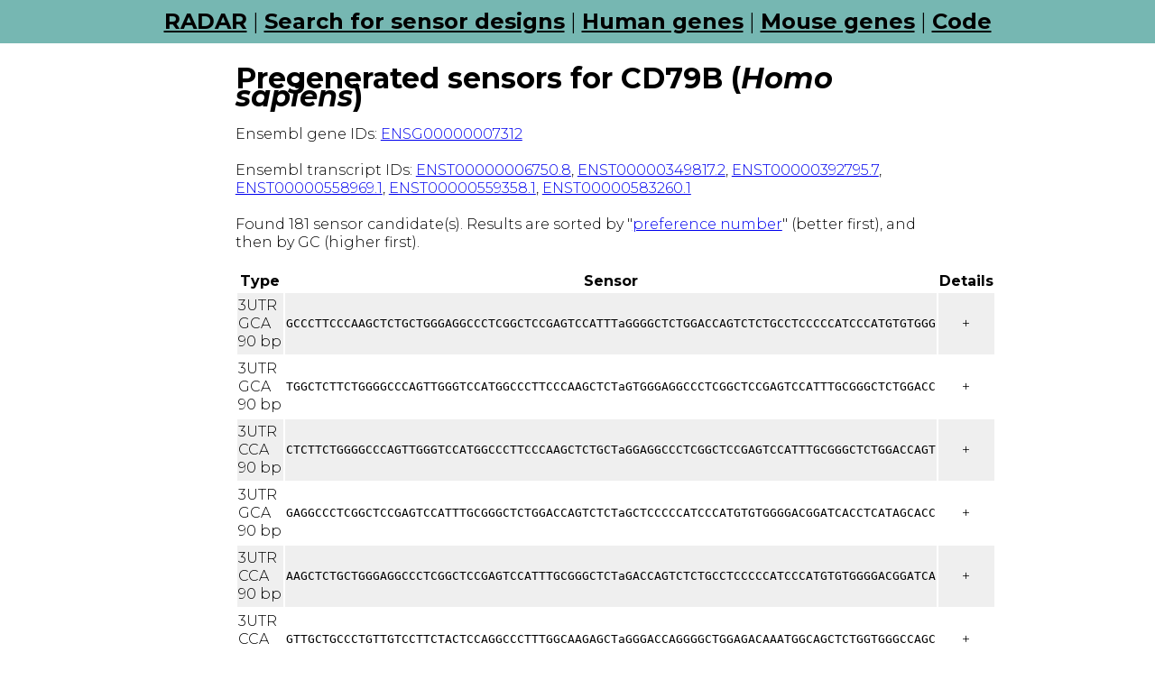

--- FILE ---
content_type: text/html; charset=utf-8
request_url: https://rnasensing.bio/pregenerated/human/CD79B
body_size: 19287
content:
<!DOCTYPE html>
<html lang="en">
  <head>
    <title>RADAR: RNA sensing using ADAR</title>
    <link rel="preconnect" href="https://fonts.googleapis.com">
    <link rel="preconnect" href="https://fonts.gstatic.com" crossorigin>
    <link href="https://fonts.googleapis.com/css2?family=Montserrat:ital,wght@0,300;0,700;1,300;1,700&display=swap" rel="stylesheet">
    <link rel="stylesheet" type="text/css" href="/static/style.css">
    <link rel="icon" type="image/png" href="/static/RADAR-logo.png">
    <meta name="keywords" content="RADAR,RADARS,RNA sensing,RNA sensor,ADAR sensor">
    
  </head>
  <body>
      <div id="header-bar">
          <a href="/">RADAR</a>
          |
          <a href="/pregenerated">Search for sensor designs</a>
          |
          <a href="/pregenerated/human">Human genes</a>
          |
          <a href="/pregenerated/mouse">Mouse genes</a>
          |
          <a href="/code">Code</a>
      </div>
    <div id="container">
      

<div id="main">
  
  <h1>Pregenerated sensors for CD79B (<em>Homo sapiens</em>)</h1>
  Ensembl gene IDs:
  
      <a href="http://www.ensembl.org/id/ENSG00000007312">ENSG00000007312</a>
  <br/><br/>
  Ensembl transcript IDs:
  
      <a href="http://www.ensembl.org/id/ENST00000006750.8">ENST00000006750.8</a>, 
  
      <a href="http://www.ensembl.org/id/ENST00000349817.2">ENST00000349817.2</a>, 
  
      <a href="http://www.ensembl.org/id/ENST00000392795.7">ENST00000392795.7</a>, 
  
      <a href="http://www.ensembl.org/id/ENST00000558969.1">ENST00000558969.1</a>, 
  
      <a href="http://www.ensembl.org/id/ENST00000559358.1">ENST00000559358.1</a>, 
  
      <a href="http://www.ensembl.org/id/ENST00000583260.1">ENST00000583260.1</a>
  <br/><br/>
  Found 181 sensor candidate(s).
  Results are sorted by "<a href="/radar-preferences">preference number</a>" (better first), and then by GC (higher first).<br/><br/>
  
  
  <table>
    <tr>
      <th>Type</th>
      <th>Sensor</th>
      <th>Details</th>
    </tr>
  
    <tr class="odd">
        <td>3UTR GCA 90 bp</td>
      <td>
          <span class="ntseq">GCCCTTCCCAAGCTCTGCTGGGAGGCCCTCGGCTCCGAGTCCATTTaGGGGCTCTGGACCAGTCTCTGCCTCCCCCATCCCATGTGTGGG</span>
      </td>
      <td class="details-plus" onclick="javascript:toggle_extra(0)">+</td>
    </tr>
    <tr id="extra-0" class="extra odd">
      <td colspan="3" class="extra">
        
        Preference number: 1 (lower is better)<br/>
        Translates to: <span class="ntseq">ALPKLCWEALGSESI*GLWTSLCLPHPMCG</span><br/>
        Trigger: <span class="ntseq">CCCACACATGGGATGGGGGAGGCAGAGACTGGTCCAGAGCCCGCAAATGGACTCGGAGCCGAGGGCCTCCCAGCAGAGCTTGGGAAGGGC</span><br/>
        67% GC, longest homopolymer 5 nt, total homopolymer stretches 9 nt.<br/>
        Matches the following 2 transcripts:<br/>
        
          <a href="http://www.ensembl.org/id/ENST00000006750.8">ENST00000006750.8</a>
          
            <br/>
          
        
          <a href="http://www.ensembl.org/id/ENST00000392795.7">ENST00000392795.7</a>
          
        
        <br/>
      </td>
    </tr>
  
    <tr class="even">
        <td>3UTR GCA 90 bp</td>
      <td>
          <span class="ntseq">TGGCTCTTCTGGGGCCCAGTTGGGTCCATGGCCCTTCCCAAGCTCTaGTGGGAGGCCCTCGGCTCCGAGTCCATTTGCGGGCTCTGGACC</span>
      </td>
      <td class="details-plus" onclick="javascript:toggle_extra(1)">+</td>
    </tr>
    <tr id="extra-1" class="extra even">
      <td colspan="3" class="extra">
        
        Preference number: 1 (lower is better)<br/>
        Translates to: <span class="ntseq">WLFWGPVGSMALPKL*WEALGSESICGLWT</span><br/>
        Trigger: <span class="ntseq">GGTCCAGAGCCCGCAAATGGACTCGGAGCCGAGGGCCTCCCAGCAGAGCTTGGGAAGGGCCATGGACCCAACTGGGCCCCAGAAGAGCCA</span><br/>
        67% GC, longest homopolymer 4 nt, total homopolymer stretches 4 nt.<br/>
        Matches the following 2 transcripts:<br/>
        
          <a href="http://www.ensembl.org/id/ENST00000006750.8">ENST00000006750.8</a>
          
            <br/>
          
        
          <a href="http://www.ensembl.org/id/ENST00000392795.7">ENST00000392795.7</a>
          
        
        <br/>
      </td>
    </tr>
  
    <tr class="odd">
        <td>3UTR CCA 90 bp</td>
      <td>
          <span class="ntseq">CTCTTCTGGGGCCCAGTTGGGTCCATGGCCCTTCCCAAGCTCTGCTaGGAGGCCCTCGGCTCCGAGTCCATTTGCGGGCTCTGGACCAGT</span>
      </td>
      <td class="details-plus" onclick="javascript:toggle_extra(2)">+</td>
    </tr>
    <tr id="extra-2" class="extra odd">
      <td colspan="3" class="extra">
        
        Preference number: 1 (lower is better)<br/>
        Translates to: <span class="ntseq">LFWGPVGSMALPKLC*EALGSESICGLWTS</span><br/>
        Trigger: <span class="ntseq">ACTGGTCCAGAGCCCGCAAATGGACTCGGAGCCGAGGGCCTCCCAGCAGAGCTTGGGAAGGGCCATGGACCCAACTGGGCCCCAGAAGAG</span><br/>
        66% GC, longest homopolymer 4 nt, total homopolymer stretches 4 nt.<br/>
        Matches the following 2 transcripts:<br/>
        
          <a href="http://www.ensembl.org/id/ENST00000006750.8">ENST00000006750.8</a>
          
            <br/>
          
        
          <a href="http://www.ensembl.org/id/ENST00000392795.7">ENST00000392795.7</a>
          
        
        <br/>
      </td>
    </tr>
  
    <tr class="even">
        <td>3UTR GCA 90 bp</td>
      <td>
          <span class="ntseq">GAGGCCCTCGGCTCCGAGTCCATTTGCGGGCTCTGGACCAGTCTCTaGCTCCCCCATCCCATGTGTGGGGACGGATCACCTCATAGCACC</span>
      </td>
      <td class="details-plus" onclick="javascript:toggle_extra(3)">+</td>
    </tr>
    <tr id="extra-3" class="extra even">
      <td colspan="3" class="extra">
        
        Preference number: 1 (lower is better)<br/>
        Translates to: <span class="ntseq">EALGSESICGLWTSL*LPHPMCGDGSPHST</span><br/>
        Trigger: <span class="ntseq">GGTGCTATGAGGTGATCCGTCCCCACACATGGGATGGGGGAGGCAGAGACTGGTCCAGAGCCCGCAAATGGACTCGGAGCCGAGGGCCTC</span><br/>
        64% GC, longest homopolymer 5 nt, total homopolymer stretches 9 nt.<br/>
        Matches the following 2 transcripts:<br/>
        
          <a href="http://www.ensembl.org/id/ENST00000006750.8">ENST00000006750.8</a>
          
            <br/>
          
        
          <a href="http://www.ensembl.org/id/ENST00000392795.7">ENST00000392795.7</a>
          
        
        <br/>
      </td>
    </tr>
  
    <tr class="odd">
        <td>3UTR CCA 90 bp</td>
      <td>
          <span class="ntseq">AAGCTCTGCTGGGAGGCCCTCGGCTCCGAGTCCATTTGCGGGCTCTaGACCAGTCTCTGCCTCCCCCATCCCATGTGTGGGGACGGATCA</span>
      </td>
      <td class="details-plus" onclick="javascript:toggle_extra(4)">+</td>
    </tr>
    <tr id="extra-4" class="extra odd">
      <td colspan="3" class="extra">
        
        Preference number: 1 (lower is better)<br/>
        Translates to: <span class="ntseq">KLCWEALGSESICGL*TSLCLPHPMCGDGS</span><br/>
        Trigger: <span class="ntseq">TGATCCGTCCCCACACATGGGATGGGGGAGGCAGAGACTGGTCCAGAGCCCGCAAATGGACTCGGAGCCGAGGGCCTCCCAGCAGAGCTT</span><br/>
        64% GC, longest homopolymer 5 nt, total homopolymer stretches 9 nt.<br/>
        Matches the following 2 transcripts:<br/>
        
          <a href="http://www.ensembl.org/id/ENST00000006750.8">ENST00000006750.8</a>
          
            <br/>
          
        
          <a href="http://www.ensembl.org/id/ENST00000392795.7">ENST00000392795.7</a>
          
        
        <br/>
      </td>
    </tr>
  
    <tr class="even">
        <td>3UTR CCA 90 bp</td>
      <td>
          <span class="ntseq">GTTGCTGCCCTGTTGTCCTTCTACTCCAGGCCCTTTGGCAAGAGCTaGGGACCAGGGGCTGGAGACAAATGGCAGCTCTGGTGGGCCAGC</span>
      </td>
      <td class="details-plus" onclick="javascript:toggle_extra(5)">+</td>
    </tr>
    <tr id="extra-5" class="extra even">
      <td colspan="3" class="extra">
        
        Preference number: 1 (lower is better)<br/>
        Translates to: <span class="ntseq">VAALLSFYSRPFGKS*GPGAGDKWQLWWAS</span><br/>
        Trigger: <span class="ntseq">GCTGGCCCACCAGAGCTGCCATTTGTCTCCAGCCCCTGGTCCCCAGCTCTTGCCAAAGGGCCTGGAGTAGAAGGACAACAGGGCAGCAAC</span><br/>
        62% GC, longest homopolymer 4 nt, total homopolymer stretches 4 nt.<br/>
        Matches the following 2 transcripts:<br/>
        
          <a href="http://www.ensembl.org/id/ENST00000006750.8">ENST00000006750.8</a>
          
            <br/>
          
        
          <a href="http://www.ensembl.org/id/ENST00000392795.7">ENST00000392795.7</a>
          
        
        <br/>
      </td>
    </tr>
  
    <tr class="odd">
        <td>3UTR GCA 90 bp</td>
      <td>
          <span class="ntseq">GAAGGCTGGGTCCCGTCCATCCCCAGAGAACTCCCTCCAAGTTGCTaGCCTGTTGTCCTTCTACTCCAGGCCCTTTGGCAAGAGCTGGGG</span>
      </td>
      <td class="details-plus" onclick="javascript:toggle_extra(6)">+</td>
    </tr>
    <tr id="extra-6" class="extra odd">
      <td colspan="3" class="extra">
        
        Preference number: 1 (lower is better)<br/>
        Translates to: <span class="ntseq">EGWVPSIPRELPPSC*PVVLLLQALWQELG</span><br/>
        Trigger: <span class="ntseq">CCCCAGCTCTTGCCAAAGGGCCTGGAGTAGAAGGACAACAGGGCAGCAACTTGGAGGGAGTTCTCTGGGGATGGACGGGACCCAGCCTTC</span><br/>
        61% GC, longest homopolymer 4 nt, total homopolymer stretches 4 nt.<br/>
        Matches the following 2 transcripts:<br/>
        
          <a href="http://www.ensembl.org/id/ENST00000006750.8">ENST00000006750.8</a>
          
            <br/>
          
        
          <a href="http://www.ensembl.org/id/ENST00000392795.7">ENST00000392795.7</a>
          
        
        <br/>
      </td>
    </tr>
  
    <tr class="even">
        <td>3UTR GCA 90 bp</td>
      <td>
          <span class="ntseq">CCAGAAGGCTGGGTCCCGTCCATCCCCAGAGAACTCCCTCCAAGTTaGTGCCCTGTTGTCCTTCTACTCCAGGCCCTTTGGCAAGAGCTG</span>
      </td>
      <td class="details-plus" onclick="javascript:toggle_extra(7)">+</td>
    </tr>
    <tr id="extra-7" class="extra even">
      <td colspan="3" class="extra">
        
        Preference number: 1 (lower is better)<br/>
        Translates to: <span class="ntseq">PEGWVPSIPRELPPS*CPVVLLLQALWQEL</span><br/>
        Trigger: <span class="ntseq">CAGCTCTTGCCAAAGGGCCTGGAGTAGAAGGACAACAGGGCAGCAACTTGGAGGGAGTTCTCTGGGGATGGACGGGACCCAGCCTTCTGG</span><br/>
        60% GC, longest homopolymer 4 nt, total homopolymer stretches 4 nt.<br/>
        Matches the following 2 transcripts:<br/>
        
          <a href="http://www.ensembl.org/id/ENST00000006750.8">ENST00000006750.8</a>
          
            <br/>
          
        
          <a href="http://www.ensembl.org/id/ENST00000392795.7">ENST00000392795.7</a>
          
        
        <br/>
      </td>
    </tr>
  
    <tr class="odd">
        <td>3UTR CAA 90 bp</td>
      <td>
          <span class="ntseq">GGCCCTTCCCAAGCTCTGCTGGGAGGCCCTCGGCTCCGAGTCCATTaGCGGGCTCTGGACCAGTCTCTGCCTCCCCCATCCCATGTGTGG</span>
      </td>
      <td class="details-plus" onclick="javascript:toggle_extra(8)">+</td>
    </tr>
    <tr id="extra-8" class="extra odd">
      <td colspan="3" class="extra">
        
        Preference number: 2 (lower is better)<br/>
        Translates to: <span class="ntseq">GPSQALLGGPRLRVH*RALDQSLPPPSHVW</span><br/>
        Trigger: <span class="ntseq">CCACACATGGGATGGGGGAGGCAGAGACTGGTCCAGAGCCCGCAAATGGACTCGGAGCCGAGGGCCTCCCAGCAGAGCTTGGGAAGGGCC</span><br/>
        67% GC, longest homopolymer 5 nt, total homopolymer stretches 5 nt.<br/>
        Matches the following 2 transcripts:<br/>
        
          <a href="http://www.ensembl.org/id/ENST00000006750.8">ENST00000006750.8</a>
          
            <br/>
          
        
          <a href="http://www.ensembl.org/id/ENST00000392795.7">ENST00000392795.7</a>
          
        
        <br/>
      </td>
    </tr>
  
    <tr class="even">
        <td>3UTR-3UTR CCA 90 bp</td>
      <td>
          <span class="ntseq">CACACCGTTTATTCCACGGGGGAAGGCACTGGAGGCCAGGGCCTCCCTGGGGTGGCTTCAGAGGCCAGCTaGGGGGTCCAGGAAAGGGGT</span>
      </td>
      <td class="details-plus" onclick="javascript:toggle_extra(9)">+</td>
    </tr>
    <tr id="extra-9" class="extra even">
      <td colspan="3" class="extra">
        
        Preference number: 2 (lower is better)<br/>
        Translates to: <span class="ntseq">HTVYSTGEGTGGQGLPGVASEAS*GVQERG</span><br/>
        Trigger: <span class="ntseq">ACCCCTTTCCTGGACCCCCCAGCTGGCCTCTGAAGC...CACCCCAGGGAGGCCCTGGCCTCCAGTGCCTTCCCCCGTGGAATAAACGGTGTG</span><br/>
        66% GC, longest homopolymer 5 nt, total homopolymer stretches 18 nt.<br/>
        Matches the following 2 transcripts:<br/>
        
          <a href="http://www.ensembl.org/id/ENST00000006750.8">ENST00000006750.8</a>
          
            <br/>
          
        
          <a href="http://www.ensembl.org/id/ENST00000392795.7">ENST00000392795.7</a>
          
        
        <br/>
      </td>
    </tr>
  
    <tr class="odd">
        <td>3UTR-3UTR TCA 90 bp</td>
      <td>
          <span class="ntseq">TCTCAGGACACACCGTTTATTCCACGGGGGAAGGCACTGGAGGCCAGGGCCTCCCTCCGAAGCAGTCACTaGGGCCAGGGAGCCTGCACC</span>
      </td>
      <td class="details-plus" onclick="javascript:toggle_extra(10)">+</td>
    </tr>
    <tr id="extra-10" class="extra odd">
      <td colspan="3" class="extra">
        
        Preference number: 2 (lower is better)<br/>
        Translates to: <span class="ntseq">SQDTPFIPRGKALEARASLRSSH*GQGACT</span><br/>
        Trigger: <span class="ntseq">GGTGCAGGCTCCCTGGCCTCAGTGACTGCTTCGGAG...GGAGGCCCTGGCCTCCAGTGCCTTCCCCCGTGGAATAAACGGTGTGTCCTGAGA</span><br/>
        64% GC, longest homopolymer 5 nt, total homopolymer stretches 5 nt.<br/>
        Matches the following 2 transcripts:<br/>
        
          <a href="http://www.ensembl.org/id/ENST00000006750.8">ENST00000006750.8</a>
          
            <br/>
          
        
          <a href="http://www.ensembl.org/id/ENST00000392795.7">ENST00000392795.7</a>
          
        
        <br/>
      </td>
    </tr>
  
    <tr class="even">
        <td>3UTR-3UTR CCA 90 bp</td>
      <td>
          <span class="ntseq">CACACCGTTTATTCCACGGGGGAAGGCACTGGAGGCCAGGGCCTCCCTGGGGTGCTGGGGACCAGGGGCTaGAGACAAATGGCAGCTCTG</span>
      </td>
      <td class="details-plus" onclick="javascript:toggle_extra(11)">+</td>
    </tr>
    <tr id="extra-11" class="extra even">
      <td colspan="3" class="extra">
        
        Preference number: 2 (lower is better)<br/>
        Translates to: <span class="ntseq">HTVYSTGEGTGGQGLPGVLGTRG*RQMAAL</span><br/>
        Trigger: <span class="ntseq">CAGAGCTGCCATTTGTCTCCAGCCCCTGGTCCCCAG...CACCCCAGGGAGGCCCTGGCCTCCAGTGCCTTCCCCCGTGGAATAAACGGTGTG</span><br/>
        64% GC, longest homopolymer 5 nt, total homopolymer stretches 17 nt.<br/>
        Matches the following 2 transcripts:<br/>
        
          <a href="http://www.ensembl.org/id/ENST00000006750.8">ENST00000006750.8</a>
          
            <br/>
          
        
          <a href="http://www.ensembl.org/id/ENST00000392795.7">ENST00000392795.7</a>
          
        
        <br/>
      </td>
    </tr>
  
    <tr class="odd">
        <td>3UTR-3UTR CCA 90 bp</td>
      <td>
          <span class="ntseq">CACACCGTTTATTCCACGGGGGAAGGCACTGGAGGCCAGGGCCTCCCTGGGGTGTCCATTTGCGGGCTCTaGACCAGTCTCTGCCTCCCC</span>
      </td>
      <td class="details-plus" onclick="javascript:toggle_extra(12)">+</td>
    </tr>
    <tr id="extra-12" class="extra odd">
      <td colspan="3" class="extra">
        
        Preference number: 2 (lower is better)<br/>
        Translates to: <span class="ntseq">HTVYSTGEGTGGQGLPGVSICGL*TSLCLP</span><br/>
        Trigger: <span class="ntseq">GGGGAGGCAGAGACTGGTCCAGAGCCCGCAAATGGA...CACCCCAGGGAGGCCCTGGCCTCCAGTGCCTTCCCCCGTGGAATAAACGGTGTG</span><br/>
        64% GC, longest homopolymer 5 nt, total homopolymer stretches 9 nt.<br/>
        Matches the following 2 transcripts:<br/>
        
          <a href="http://www.ensembl.org/id/ENST00000006750.8">ENST00000006750.8</a>
          
            <br/>
          
        
          <a href="http://www.ensembl.org/id/ENST00000392795.7">ENST00000392795.7</a>
          
        
        <br/>
      </td>
    </tr>
  
    <tr class="even">
        <td>3UTR-3UTR CCA 90 bp</td>
      <td>
          <span class="ntseq">GTTTCTCAGGACACACCGTTTATTCCACGGGGGAAGGCACTGGAGGCCAGGGCCCTTCCCAAGCTCTGCTaGGAGGCCCTCGGCTCCGAG</span>
      </td>
      <td class="details-plus" onclick="javascript:toggle_extra(13)">+</td>
    </tr>
    <tr id="extra-13" class="extra even">
      <td colspan="3" class="extra">
        
        Preference number: 2 (lower is better)<br/>
        Translates to: <span class="ntseq">VSQDTPFIPRGKALEARALPKLC*EALGSE</span><br/>
        Trigger: <span class="ntseq">CTCGGAGCCGAGGGCCTCCCAGCAGAGCTTGGGAAG...GGCCCTGGCCTCCAGTGCCTTCCCCCGTGGAATAAACGGTGTGTCCTGAGAAAC</span><br/>
        63% GC, longest homopolymer 5 nt, total homopolymer stretches 5 nt.<br/>
        Matches the following 2 transcripts:<br/>
        
          <a href="http://www.ensembl.org/id/ENST00000006750.8">ENST00000006750.8</a>
          
            <br/>
          
        
          <a href="http://www.ensembl.org/id/ENST00000392795.7">ENST00000392795.7</a>
          
        
        <br/>
      </td>
    </tr>
  
    <tr class="odd">
        <td>3UTR-3UTR GCA 90 bp</td>
      <td>
          <span class="ntseq">TCTCAGGACACACCGTTTATTCCACGGGGGAAGGCACTGGAGGCCAGGGCCTCCGGCTCCGAGTCCATTTaGGGGCTCTGGACCAGTCTC</span>
      </td>
      <td class="details-plus" onclick="javascript:toggle_extra(14)">+</td>
    </tr>
    <tr id="extra-14" class="extra odd">
      <td colspan="3" class="extra">
        
        Preference number: 2 (lower is better)<br/>
        Translates to: <span class="ntseq">SQDTPFIPRGKALEARASGSESI*GLWTSL</span><br/>
        Trigger: <span class="ntseq">GAGACTGGTCCAGAGCCCGCAAATGGACTCGGAGCC...GGAGGCCCTGGCCTCCAGTGCCTTCCCCCGTGGAATAAACGGTGTGTCCTGAGA</span><br/>
        62% GC, longest homopolymer 5 nt, total homopolymer stretches 9 nt.<br/>
        Matches the following 2 transcripts:<br/>
        
          <a href="http://www.ensembl.org/id/ENST00000006750.8">ENST00000006750.8</a>
          
            <br/>
          
        
          <a href="http://www.ensembl.org/id/ENST00000392795.7">ENST00000392795.7</a>
          
        
        <br/>
      </td>
    </tr>
  
    <tr class="even">
        <td>3UTR-3UTR CCA 90 bp</td>
      <td>
          <span class="ntseq">TCTCAGGACACACCGTTTATTCCACGGGGGAAGGCACTGGAGGCCAGGGCCTCCCTGGGGACCAGGGGCTaGAGACAAATGGCAGCTCTG</span>
      </td>
      <td class="details-plus" onclick="javascript:toggle_extra(15)">+</td>
    </tr>
    <tr id="extra-15" class="extra even">
      <td colspan="3" class="extra">
        
        Preference number: 2 (lower is better)<br/>
        Translates to: <span class="ntseq">SQDTPFIPRGKALEARASLGTRG*RQMAAL</span><br/>
        Trigger: <span class="ntseq">CAGAGCTGCCATTTGTCTCCAGCCCCTGGTCCCCAG...GGAGGCCCTGGCCTCCAGTGCCTTCCCCCGTGGAATAAACGGTGTGTCCTGAGA</span><br/>
        62% GC, longest homopolymer 5 nt, total homopolymer stretches 13 nt.<br/>
        Matches the following 2 transcripts:<br/>
        
          <a href="http://www.ensembl.org/id/ENST00000006750.8">ENST00000006750.8</a>
          
            <br/>
          
        
          <a href="http://www.ensembl.org/id/ENST00000392795.7">ENST00000392795.7</a>
          
        
        <br/>
      </td>
    </tr>
  
    <tr class="odd">
        <td>3UTR-3UTR CCA 90 bp</td>
      <td>
          <span class="ntseq">TCTCAGGACACACCGTTTATTCCACGGGGGAAGGCACTGGAGGCCAGGGCCTCCCTTCTGGGGCCCAGTTaGGTCCATGGCCCTTCCCAA</span>
      </td>
      <td class="details-plus" onclick="javascript:toggle_extra(16)">+</td>
    </tr>
    <tr id="extra-16" class="extra odd">
      <td colspan="3" class="extra">
        
        Preference number: 2 (lower is better)<br/>
        Translates to: <span class="ntseq">SQDTPFIPRGKALEARASLLGPS*VHGPSQ</span><br/>
        Trigger: <span class="ntseq">TTGGGAAGGGCCATGGACCCAACTGGGCCCCAGAAG...GGAGGCCCTGGCCTCCAGTGCCTTCCCCCGTGGAATAAACGGTGTGTCCTGAGA</span><br/>
        62% GC, longest homopolymer 5 nt, total homopolymer stretches 9 nt.<br/>
        Matches the following 2 transcripts:<br/>
        
          <a href="http://www.ensembl.org/id/ENST00000006750.8">ENST00000006750.8</a>
          
            <br/>
          
        
          <a href="http://www.ensembl.org/id/ENST00000392795.7">ENST00000392795.7</a>
          
        
        <br/>
      </td>
    </tr>
  
    <tr class="even">
        <td>3UTR-3UTR CCA 90 bp</td>
      <td>
          <span class="ntseq">GTTTCTCAGGACACACCGTTTATTCCACGGGGGAAGGCACTGGAGGCCAGGGCCGTCCAGGAAAGGGGTTaGGCCATGAGCCAGGCAGCT</span>
      </td>
      <td class="details-plus" onclick="javascript:toggle_extra(17)">+</td>
    </tr>
    <tr id="extra-17" class="extra even">
      <td colspan="3" class="extra">
        
        Preference number: 2 (lower is better)<br/>
        Translates to: <span class="ntseq">VSQDTPFIPRGKALEARAVQERG*AMSQAA</span><br/>
        Trigger: <span class="ntseq">AGCTGCCTGGCTCATGGCCCAACCCCTTTCCTGGAC...GGCCCTGGCCTCCAGTGCCTTCCCCCGTGGAATAAACGGTGTGTCCTGAGAAAC</span><br/>
        61% GC, longest homopolymer 5 nt, total homopolymer stretches 9 nt.<br/>
        Matches the following 2 transcripts:<br/>
        
          <a href="http://www.ensembl.org/id/ENST00000006750.8">ENST00000006750.8</a>
          
            <br/>
          
        
          <a href="http://www.ensembl.org/id/ENST00000392795.7">ENST00000392795.7</a>
          
        
        <br/>
      </td>
    </tr>
  
    <tr class="odd">
        <td>3UTR CAA 90 bp</td>
      <td>
          <span class="ntseq">CCCAGAAGGCTGGGTCCCGTCCATCCCCAGAGAACTCCCTCCAAGTaGCTGCCCTGTTGTCCTTCTACTCCAGGCCCTTTGGCAAGAGCT</span>
      </td>
      <td class="details-plus" onclick="javascript:toggle_extra(18)">+</td>
    </tr>
    <tr id="extra-18" class="extra odd">
      <td colspan="3" class="extra">
        
        Preference number: 2 (lower is better)<br/>
        Translates to: <span class="ntseq">PRRLGPVHPQRTPSK*LPCCPSTPGPLARA</span><br/>
        Trigger: <span class="ntseq">AGCTCTTGCCAAAGGGCCTGGAGTAGAAGGACAACAGGGCAGCAACTTGGAGGGAGTTCTCTGGGGATGGACGGGACCCAGCCTTCTGGG</span><br/>
        60% GC, longest homopolymer 4 nt, total homopolymer stretches 4 nt.<br/>
        Matches the following 2 transcripts:<br/>
        
          <a href="http://www.ensembl.org/id/ENST00000006750.8">ENST00000006750.8</a>
          
            <br/>
          
        
          <a href="http://www.ensembl.org/id/ENST00000392795.7">ENST00000392795.7</a>
          
        
        <br/>
      </td>
    </tr>
  
    <tr class="even">
        <td>3UTR-3UTR TCA 90 bp</td>
      <td>
          <span class="ntseq">GAACTCCCTCCAAGTTGCTGCCCTGTTGTCCTTCTACTCCAGGCCCTTTGGCAACTCCGAAGCAGTCACTaGGGCCAGGGAGCCTGCACC</span>
      </td>
      <td class="details-plus" onclick="javascript:toggle_extra(19)">+</td>
    </tr>
    <tr id="extra-19" class="extra even">
      <td colspan="3" class="extra">
        
        Preference number: 2 (lower is better)<br/>
        Translates to: <span class="ntseq">ELPPSCCPVVLLLQALWQLRSSH*GQGACT</span><br/>
        Trigger: <span class="ntseq">GGTGCAGGCTCCCTGGCCTCAGTGACTGCTTCGGAG...TTGCCAAAGGGCCTGGAGTAGAAGGACAACAGGGCAGCAACTTGGAGGGAGTTC</span><br/>
        60% GC, longest homopolymer 3 nt, total homopolymer stretches 0 nt.<br/>
        Matches the following 2 transcripts:<br/>
        
          <a href="http://www.ensembl.org/id/ENST00000006750.8">ENST00000006750.8</a>
          
            <br/>
          
        
          <a href="http://www.ensembl.org/id/ENST00000392795.7">ENST00000392795.7</a>
          
        
        <br/>
      </td>
    </tr>
  
    <tr class="odd">
        <td>3UTR CAA 90 bp</td>
      <td>
          <span class="ntseq">ACTCCCTCCAAGTTGCTGCCCTGTTGTCCTTCTACTCCAGGCCCTTaGGCAAGAGCTGGGGACCAGGGGCTGGAGACAAATGGCAGCTCT</span>
      </td>
      <td class="details-plus" onclick="javascript:toggle_extra(20)">+</td>
    </tr>
    <tr id="extra-20" class="extra odd">
      <td colspan="3" class="extra">
        
        Preference number: 2 (lower is better)<br/>
        Translates to: <span class="ntseq">TPSKLLPCCPSTPGP*ARAGDQGLETNGSS</span><br/>
        Trigger: <span class="ntseq">AGAGCTGCCATTTGTCTCCAGCCCCTGGTCCCCAGCTCTTGCCAAAGGGCCTGGAGTAGAAGGACAACAGGGCAGCAACTTGGAGGGAGT</span><br/>
        59% GC, longest homopolymer 4 nt, total homopolymer stretches 8 nt.<br/>
        Matches the following 2 transcripts:<br/>
        
          <a href="http://www.ensembl.org/id/ENST00000006750.8">ENST00000006750.8</a>
          
            <br/>
          
        
          <a href="http://www.ensembl.org/id/ENST00000392795.7">ENST00000392795.7</a>
          
        
        <br/>
      </td>
    </tr>
  
    <tr class="even">
        <td>3UTR-3UTR TCA 90 bp</td>
      <td>
          <span class="ntseq">TCTCAGGACACACCGTTTATTCCACGGGGGAAGGCACTGGAGGCCAGGGCCTCCGTTGCGGGAGAGGAATaGTGTTCCTGTGGCTCTTCT</span>
      </td>
      <td class="details-plus" onclick="javascript:toggle_extra(21)">+</td>
    </tr>
    <tr id="extra-21" class="extra even">
      <td colspan="3" class="extra">
        
        Preference number: 2 (lower is better)<br/>
        Translates to: <span class="ntseq">SQDTPFIPRGKALEARASVAGEE*CSCGSS</span><br/>
        Trigger: <span class="ntseq">AGAAGAGCCACAGGAACATCATTCCTCTCCCGCAAC...GGAGGCCCTGGCCTCCAGTGCCTTCCCCCGTGGAATAAACGGTGTGTCCTGAGA</span><br/>
        59% GC, longest homopolymer 5 nt, total homopolymer stretches 5 nt.<br/>
        Matches the following 2 transcripts:<br/>
        
          <a href="http://www.ensembl.org/id/ENST00000006750.8">ENST00000006750.8</a>
          
            <br/>
          
        
          <a href="http://www.ensembl.org/id/ENST00000392795.7">ENST00000392795.7</a>
          
        
        <br/>
      </td>
    </tr>
  
    <tr class="odd">
        <td>3UTR-3UTR CCA 90 bp</td>
      <td>
          <span class="ntseq">AACTCCCTCCAAGTTGCTGCCCTGTTGTCCTTCTACTCCAGGCCCTTTGGCAAGGCTTCAGAGGCCAGCTaGGGGGTCCAGGAAAGGGGT</span>
      </td>
      <td class="details-plus" onclick="javascript:toggle_extra(22)">+</td>
    </tr>
    <tr id="extra-22" class="extra odd">
      <td colspan="3" class="extra">
        
        Preference number: 2 (lower is better)<br/>
        Translates to: <span class="ntseq">NSLQVAALLSFYSRPFGKASEAS*GVQERG</span><br/>
        Trigger: <span class="ntseq">ACCCCTTTCCTGGACCCCCCAGCTGGCCTCTGAAGC...CTTGCCAAAGGGCCTGGAGTAGAAGGACAACAGGGCAGCAACTTGGAGGGAGTT</span><br/>
        59% GC, longest homopolymer 5 nt, total homopolymer stretches 9 nt.<br/>
        Matches the following 2 transcripts:<br/>
        
          <a href="http://www.ensembl.org/id/ENST00000006750.8">ENST00000006750.8</a>
          
            <br/>
          
        
          <a href="http://www.ensembl.org/id/ENST00000392795.7">ENST00000392795.7</a>
          
        
        <br/>
      </td>
    </tr>
  
    <tr class="even">
        <td>3UTR-3UTR CCA 90 bp</td>
      <td>
          <span class="ntseq">AACTCCCTCCAAGTTGCTGCCCTGTTGTCCTTCTACTCCAGGCCCTTTGGCAAGGGGGCTGGAGACAAATaGCAGCTCTGGTGGGCCAGC</span>
      </td>
      <td class="details-plus" onclick="javascript:toggle_extra(23)">+</td>
    </tr>
    <tr id="extra-23" class="extra even">
      <td colspan="3" class="extra">
        
        Preference number: 2 (lower is better)<br/>
        Translates to: <span class="ntseq">NSLQVAALLSFYSRPFGKGAGDK*QLWWAS</span><br/>
        Trigger: <span class="ntseq">GCTGGCCCACCAGAGCTGCCATTTGTCTCCAGCCCC...CTTGCCAAAGGGCCTGGAGTAGAAGGACAACAGGGCAGCAACTTGGAGGGAGTT</span><br/>
        59% GC, longest homopolymer 5 nt, total homopolymer stretches 5 nt.<br/>
        Matches the following 2 transcripts:<br/>
        
          <a href="http://www.ensembl.org/id/ENST00000006750.8">ENST00000006750.8</a>
          
            <br/>
          
        
          <a href="http://www.ensembl.org/id/ENST00000392795.7">ENST00000392795.7</a>
          
        
        <br/>
      </td>
    </tr>
  
    <tr class="odd">
        <td>3UTR-3UTR CCA 90 bp</td>
      <td>
          <span class="ntseq">GAACTCCCTCCAAGTTGCTGCCCTGTTGTCCTTCTACTCCAGGCCCTTTGGCAAGGGGCTGGAGACAAATaGCAGCTCTGGTGGGCCAGC</span>
      </td>
      <td class="details-plus" onclick="javascript:toggle_extra(24)">+</td>
    </tr>
    <tr id="extra-24" class="extra odd">
      <td colspan="3" class="extra">
        
        Preference number: 2 (lower is better)<br/>
        Translates to: <span class="ntseq">ELPPSCCPVVLLLQALWQGAGDK*QLWWAS</span><br/>
        Trigger: <span class="ntseq">GCTGGCCCACCAGAGCTGCCATTTGTCTCCAGCCCC...TTGCCAAAGGGCCTGGAGTAGAAGGACAACAGGGCAGCAACTTGGAGGGAGTTC</span><br/>
        59% GC, longest homopolymer 4 nt, total homopolymer stretches 4 nt.<br/>
        Matches the following 2 transcripts:<br/>
        
          <a href="http://www.ensembl.org/id/ENST00000006750.8">ENST00000006750.8</a>
          
            <br/>
          
        
          <a href="http://www.ensembl.org/id/ENST00000392795.7">ENST00000392795.7</a>
          
        
        <br/>
      </td>
    </tr>
  
    <tr class="even">
        <td>3UTR-3UTR TCA 90 bp</td>
      <td>
          <span class="ntseq">GTTTCTCAGGACACACCGTTTATTCCACGGGGGAAGGCACTGGAGGCCAGGGCCGTTGCGGGAGAGGAATaGTGTTCCTGTGGCTCTTCT</span>
      </td>
      <td class="details-plus" onclick="javascript:toggle_extra(25)">+</td>
    </tr>
    <tr id="extra-25" class="extra even">
      <td colspan="3" class="extra">
        
        Preference number: 2 (lower is better)<br/>
        Translates to: <span class="ntseq">VSQDTPFIPRGKALEARAVAGEE*CSCGSS</span><br/>
        Trigger: <span class="ntseq">AGAAGAGCCACAGGAACATCATTCCTCTCCCGCAAC...GGCCCTGGCCTCCAGTGCCTTCCCCCGTGGAATAAACGGTGTGTCCTGAGAAAC</span><br/>
        58% GC, longest homopolymer 5 nt, total homopolymer stretches 5 nt.<br/>
        Matches the following 2 transcripts:<br/>
        
          <a href="http://www.ensembl.org/id/ENST00000006750.8">ENST00000006750.8</a>
          
            <br/>
          
        
          <a href="http://www.ensembl.org/id/ENST00000392795.7">ENST00000392795.7</a>
          
        
        <br/>
      </td>
    </tr>
  
    <tr class="odd">
        <td>3UTR-3UTR GCA 90 bp</td>
      <td>
          <span class="ntseq">TCTCAGGACACACCGTTTATTCCACGGGGGAAGGCACTGGAGGCCAGGGCCTCCGAACTCCCTCCAAGTTaGTGCCCTGTTGTCCTTCTA</span>
      </td>
      <td class="details-plus" onclick="javascript:toggle_extra(26)">+</td>
    </tr>
    <tr id="extra-26" class="extra odd">
      <td colspan="3" class="extra">
        
        Preference number: 2 (lower is better)<br/>
        Translates to: <span class="ntseq">SQDTPFIPRGKALEARASELPPS*CPVVLL</span><br/>
        Trigger: <span class="ntseq">TAGAAGGACAACAGGGCAGCAACTTGGAGGGAGTTC...GGAGGCCCTGGCCTCCAGTGCCTTCCCCCGTGGAATAAACGGTGTGTCCTGAGA</span><br/>
        58% GC, longest homopolymer 5 nt, total homopolymer stretches 5 nt.<br/>
        Matches the following 2 transcripts:<br/>
        
          <a href="http://www.ensembl.org/id/ENST00000006750.8">ENST00000006750.8</a>
          
            <br/>
          
        
          <a href="http://www.ensembl.org/id/ENST00000392795.7">ENST00000392795.7</a>
          
        
        <br/>
      </td>
    </tr>
  
    <tr class="even">
        <td>3UTR GCA 72 bp</td>
      <td>
          <span class="ntseq">TGGGGCCCAGTTGGGTCCATGGCCCTTCCCAAGCTCTaGTGGGAGGCCCTCGGCTCCGAGTCCATTTGCGGG</span>
      </td>
      <td class="details-plus" onclick="javascript:toggle_extra(27)">+</td>
    </tr>
    <tr id="extra-27" class="extra even">
      <td colspan="3" class="extra">
        
        Preference number: 3 (lower is better)<br/>
        Translates to: <span class="ntseq">WGPVGSMALPKL*WEALGSESICG</span><br/>
        Trigger: <span class="ntseq">CCCGCAAATGGACTCGGAGCCGAGGGCCTCCCAGCAGAGCTTGGGAAGGGCCATGGACCCAACTGGGCCCCA</span><br/>
        68% GC, longest homopolymer 4 nt, total homopolymer stretches 4 nt.<br/>
        Matches the following 2 transcripts:<br/>
        
          <a href="http://www.ensembl.org/id/ENST00000006750.8">ENST00000006750.8</a>
          
            <br/>
          
        
          <a href="http://www.ensembl.org/id/ENST00000392795.7">ENST00000392795.7</a>
          
        
        <br/>
      </td>
    </tr>
  
    <tr class="odd">
        <td>3UTR CCA 72 bp</td>
      <td>
          <span class="ntseq">GGCCCAGTTGGGTCCATGGCCCTTCCCAAGCTCTGCTaGGAGGCCCTCGGCTCCGAGTCCATTTGCGGGCTC</span>
      </td>
      <td class="details-plus" onclick="javascript:toggle_extra(28)">+</td>
    </tr>
    <tr id="extra-28" class="extra odd">
      <td colspan="3" class="extra">
        
        Preference number: 3 (lower is better)<br/>
        Translates to: <span class="ntseq">GPVGSMALPKLC*EALGSESICGL</span><br/>
        Trigger: <span class="ntseq">GAGCCCGCAAATGGACTCGGAGCCGAGGGCCTCCCAGCAGAGCTTGGGAAGGGCCATGGACCCAACTGGGCC</span><br/>
        68% GC, longest homopolymer 3 nt, total homopolymer stretches 0 nt.<br/>
        Matches the following 2 transcripts:<br/>
        
          <a href="http://www.ensembl.org/id/ENST00000006750.8">ENST00000006750.8</a>
          
            <br/>
          
        
          <a href="http://www.ensembl.org/id/ENST00000392795.7">ENST00000392795.7</a>
          
        
        <br/>
      </td>
    </tr>
  
    <tr class="even">
        <td>3UTR GCA 72 bp</td>
      <td>
          <span class="ntseq">AAGCTCTGCTGGGAGGCCCTCGGCTCCGAGTCCATTTaGGGGCTCTGGACCAGTCTCTGCCTCCCCCATCCC</span>
      </td>
      <td class="details-plus" onclick="javascript:toggle_extra(29)">+</td>
    </tr>
    <tr id="extra-29" class="extra even">
      <td colspan="3" class="extra">
        
        Preference number: 3 (lower is better)<br/>
        Translates to: <span class="ntseq">KLCWEALGSESI*GLWTSLCLPHP</span><br/>
        Trigger: <span class="ntseq">GGGATGGGGGAGGCAGAGACTGGTCCAGAGCCCGCAAATGGACTCGGAGCCGAGGGCCTCCCAGCAGAGCTT</span><br/>
        67% GC, longest homopolymer 5 nt, total homopolymer stretches 9 nt.<br/>
        Matches the following 2 transcripts:<br/>
        
          <a href="http://www.ensembl.org/id/ENST00000006750.8">ENST00000006750.8</a>
          
            <br/>
          
        
          <a href="http://www.ensembl.org/id/ENST00000392795.7">ENST00000392795.7</a>
          
        
        <br/>
      </td>
    </tr>
  
    <tr class="odd">
        <td>3UTR-3UTR CAA 90 bp</td>
      <td>
          <span class="ntseq">CACACCGTTTATTCCACGGGGGAAGGCACTGGAGGCCAGGGCCTCCCTGGGGTGTCTACTCCAGGCCCTTaGGCAAGAGCTGGGGACCAG</span>
      </td>
      <td class="details-plus" onclick="javascript:toggle_extra(30)">+</td>
    </tr>
    <tr id="extra-30" class="extra odd">
      <td colspan="3" class="extra">
        
        Preference number: 3 (lower is better)<br/>
        Translates to: <span class="ntseq">HTVYSTGEGTGGQGLPGVSTPGP*ARAGDQ</span><br/>
        Trigger: <span class="ntseq">CTGGTCCCCAGCTCTTGCCAAAGGGCCTGGAGTAGA...CACCCCAGGGAGGCCCTGGCCTCCAGTGCCTTCCCCCGTGGAATAAACGGTGTG</span><br/>
        64% GC, longest homopolymer 5 nt, total homopolymer stretches 13 nt.<br/>
        Matches the following 2 transcripts:<br/>
        
          <a href="http://www.ensembl.org/id/ENST00000006750.8">ENST00000006750.8</a>
          
            <br/>
          
        
          <a href="http://www.ensembl.org/id/ENST00000392795.7">ENST00000392795.7</a>
          
        
        <br/>
      </td>
    </tr>
  
    <tr class="even">
        <td>3UTR GCA 72 bp</td>
      <td>
          <span class="ntseq">GGCTCCGAGTCCATTTGCGGGCTCTGGACCAGTCTCTaGCTCCCCCATCCCATGTGTGGGGACGGATCACCT</span>
      </td>
      <td class="details-plus" onclick="javascript:toggle_extra(31)">+</td>
    </tr>
    <tr id="extra-31" class="extra even">
      <td colspan="3" class="extra">
        
        Preference number: 3 (lower is better)<br/>
        Translates to: <span class="ntseq">GSESICGLWTSL*LPHPMCGDGSP</span><br/>
        Trigger: <span class="ntseq">AGGTGATCCGTCCCCACACATGGGATGGGGGAGGCAGAGACTGGTCCAGAGCCCGCAAATGGACTCGGAGCC</span><br/>
        64% GC, longest homopolymer 5 nt, total homopolymer stretches 9 nt.<br/>
        Matches the following 2 transcripts:<br/>
        
          <a href="http://www.ensembl.org/id/ENST00000006750.8">ENST00000006750.8</a>
          
            <br/>
          
        
          <a href="http://www.ensembl.org/id/ENST00000392795.7">ENST00000392795.7</a>
          
        
        <br/>
      </td>
    </tr>
  
    <tr class="odd">
        <td>3UTR CCA 72 bp</td>
      <td>
          <span class="ntseq">GGTTGCGGGAGAGGAATGATGTTCCTGTGGCTCTTCTaGGGCCCAGTTGGGTCCATGGCCCTTCCCAAGCTC</span>
      </td>
      <td class="details-plus" onclick="javascript:toggle_extra(32)">+</td>
    </tr>
    <tr id="extra-32" class="extra odd">
      <td colspan="3" class="extra">
        
        Preference number: 3 (lower is better)<br/>
        Translates to: <span class="ntseq">GCGRGMMFLWLF*GPVGSMALPKL</span><br/>
        Trigger: <span class="ntseq">GAGCTTGGGAAGGGCCATGGACCCAACTGGGCCCCAGAAGAGCCACAGGAACATCATTCCTCTCCCGCAACC</span><br/>
        61% GC, longest homopolymer 3 nt, total homopolymer stretches 0 nt.<br/>
        Matches the following 2 transcripts:<br/>
        
          <a href="http://www.ensembl.org/id/ENST00000006750.8">ENST00000006750.8</a>
          
            <br/>
          
        
          <a href="http://www.ensembl.org/id/ENST00000392795.7">ENST00000392795.7</a>
          
        
        <br/>
      </td>
    </tr>
  
    <tr class="even">
        <td>3UTR CCA 72 bp</td>
      <td>
          <span class="ntseq">CTGTTGTCCTTCTACTCCAGGCCCTTTGGCAAGAGCTaGGGACCAGGGGCTGGAGACAAATGGCAGCTCTGG</span>
      </td>
      <td class="details-plus" onclick="javascript:toggle_extra(33)">+</td>
    </tr>
    <tr id="extra-33" class="extra even">
      <td colspan="3" class="extra">
        
        Preference number: 3 (lower is better)<br/>
        Translates to: <span class="ntseq">LLSFYSRPFGKS*GPGAGDKWQLW</span><br/>
        Trigger: <span class="ntseq">CCAGAGCTGCCATTTGTCTCCAGCCCCTGGTCCCCAGCTCTTGCCAAAGGGCCTGGAGTAGAAGGACAACAG</span><br/>
        60% GC, longest homopolymer 4 nt, total homopolymer stretches 4 nt.<br/>
        Matches the following 2 transcripts:<br/>
        
          <a href="http://www.ensembl.org/id/ENST00000006750.8">ENST00000006750.8</a>
          
            <br/>
          
        
          <a href="http://www.ensembl.org/id/ENST00000392795.7">ENST00000392795.7</a>
          
        
        <br/>
      </td>
    </tr>
  
    <tr class="odd">
        <td>CDS-3UTR CCA 90 bp</td>
      <td>
          <span class="ntseq">CACACCGTTTATTCCACGGGGGAAGGCACTGGAGGCCAGGGCCTCCCTGGGGTGACGCCAGCCTGGCCATaGTCACCGCTCTGTCCCCGA</span>
      </td>
      <td class="details-plus" onclick="javascript:toggle_extra(34)">+</td>
    </tr>
    <tr id="extra-34" class="extra odd">
      <td colspan="3" class="extra">
        
        Preference number: 4 (lower is better)<br/>
        Translates to: <span class="ntseq">HTVYSTGEGTGGQGLPGVTPAWP*SPLCPR</span><br/>
        Trigger: <span class="ntseq">TCGGGGACAGAGCGGTGACCATGGCCAGGCTGGCGT...CACCCCAGGGAGGCCCTGGCCTCCAGTGCCTTCCCCCGTGGAATAAACGGTGTG</span><br/>
        67% GC, longest homopolymer 5 nt, total homopolymer stretches 13 nt.<br/>
        Matches the following 2 transcripts:<br/>
        
          <a href="http://www.ensembl.org/id/ENST00000006750.8">ENST00000006750.8</a>
          
            <br/>
          
        
          <a href="http://www.ensembl.org/id/ENST00000392795.7">ENST00000392795.7</a>
          
        
        <br/>
      </td>
    </tr>
  
    <tr class="even">
        <td>CDS-3UTR CCA 90 bp</td>
      <td>
          <span class="ntseq">AGCTCTGCTGGGAGGCCCTCGGCTCCGAGTCCATTTGCGGGCTCTGGACCAGTCCCTGCACCCAGGTCATaGGGCGACCTGGCTCTCACT</span>
      </td>
      <td class="details-plus" onclick="javascript:toggle_extra(35)">+</td>
    </tr>
    <tr id="extra-35" class="extra even">
      <td colspan="3" class="extra">
        
        Preference number: 4 (lower is better)<br/>
        Translates to: <span class="ntseq">SSAGRPSAPSPFAGSGPVPAPRS*GDLALT</span><br/>
        Trigger: <span class="ntseq">AGTGAGAGCCAGGTCGCCCCATGACCTGGGTGCAGG...GACTGGTCCAGAGCCCGCAAATGGACTCGGAGCCGAGGGCCTCCCAGCAGAGCT</span><br/>
        66% GC, longest homopolymer 3 nt, total homopolymer stretches 0 nt.<br/>
        Matches the following 2 transcripts:<br/>
        
          <a href="http://www.ensembl.org/id/ENST00000006750.8">ENST00000006750.8</a>
          
            <br/>
          
        
          <a href="http://www.ensembl.org/id/ENST00000392795.7">ENST00000392795.7</a>
          
        
        <br/>
      </td>
    </tr>
  
    <tr class="odd">
        <td>CDS-3UTR CCA 90 bp</td>
      <td>
          <span class="ntseq">AGCTCTGCTGGGAGGCCCTCGGCTCCGAGTCCATTTGCGGGCTCTGGACCAGTCGCTTCAGAGGCCAGCTaGGGGGTCCAGGAAAGGGGT</span>
      </td>
      <td class="details-plus" onclick="javascript:toggle_extra(36)">+</td>
    </tr>
    <tr id="extra-36" class="extra odd">
      <td colspan="3" class="extra">
        
        Preference number: 4 (lower is better)<br/>
        Translates to: <span class="ntseq">SSAGRPSAPSPFAGSGPVASEAS*GVQERG</span><br/>
        Trigger: <span class="ntseq">ACCCCTTTCCTGGACCCCCCAGCTGGCCTCTGAAGC...GACTGGTCCAGAGCCCGCAAATGGACTCGGAGCCGAGGGCCTCCCAGCAGAGCT</span><br/>
        66% GC, longest homopolymer 5 nt, total homopolymer stretches 9 nt.<br/>
        Matches the following 2 transcripts:<br/>
        
          <a href="http://www.ensembl.org/id/ENST00000006750.8">ENST00000006750.8</a>
          
            <br/>
          
        
          <a href="http://www.ensembl.org/id/ENST00000392795.7">ENST00000392795.7</a>
          
        
        <br/>
      </td>
    </tr>
  
    <tr class="even">
        <td>CDS-3UTR CCA 90 bp</td>
      <td>
          <span class="ntseq">CACACCGTTTATTCCACGGGGGAAGGCACTGGAGGCCAGGGCCTCCCTGGGGTGGCCCAGTTGGGTCCATaGCCCTTCCCAAGCTCTGCT</span>
      </td>
      <td class="details-plus" onclick="javascript:toggle_extra(37)">+</td>
    </tr>
    <tr id="extra-37" class="extra even">
      <td colspan="3" class="extra">
        
        Preference number: 4 (lower is better)<br/>
        Translates to: <span class="ntseq">HTVYSTGEGTGGQGLPGVAQLGP*PFPSSA</span><br/>
        Trigger: <span class="ntseq">AGCAGAGCTTGGGAAGGGCCATGGACCCAACTGGGC...CACCCCAGGGAGGCCCTGGCCTCCAGTGCCTTCCCCCGTGGAATAAACGGTGTG</span><br/>
        64% GC, longest homopolymer 5 nt, total homopolymer stretches 9 nt.<br/>
        Matches the following 2 transcripts:<br/>
        
          <a href="http://www.ensembl.org/id/ENST00000006750.8">ENST00000006750.8</a>
          
            <br/>
          
        
          <a href="http://www.ensembl.org/id/ENST00000392795.7">ENST00000392795.7</a>
          
        
        <br/>
      </td>
    </tr>
  
    <tr class="odd">
        <td>CDS-3UTR GCA 90 bp</td>
      <td>
          <span class="ntseq">CACACCGTTTATTCCACGGGGGAAGGCACTGGAGGCCAGGGCCTCCCTGGGGTGCACTCCTGGCCTGGGTaGTCACCTACAGACCACTTC</span>
      </td>
      <td class="details-plus" onclick="javascript:toggle_extra(38)">+</td>
    </tr>
    <tr id="extra-38" class="extra odd">
      <td colspan="3" class="extra">
        
        Preference number: 4 (lower is better)<br/>
        Translates to: <span class="ntseq">HTVYSTGEGTGGQGLPGVHSWPG*SPTDHF</span><br/>
        Trigger: <span class="ntseq">GAAGTGGTCTGTAGGTGAGCACCCAGGCCAGGAGTG...CACCCCAGGGAGGCCCTGGCCTCCAGTGCCTTCCCCCGTGGAATAAACGGTGTG</span><br/>
        63% GC, longest homopolymer 5 nt, total homopolymer stretches 9 nt.<br/>
        Matches the following 2 transcripts:<br/>
        
          <a href="http://www.ensembl.org/id/ENST00000006750.8">ENST00000006750.8</a>
          
            <br/>
          
        
          <a href="http://www.ensembl.org/id/ENST00000392795.7">ENST00000392795.7</a>
          
        
        <br/>
      </td>
    </tr>
  
    <tr class="even">
        <td>CDS-3UTR GCA 90 bp</td>
      <td>
          <span class="ntseq">CACACCGTTTATTCCACGGGGGAAGGCACTGGAGGCCAGGGCCTCCCTGGGGTGCTCTGGACCAGTCTCTaGCTCCCCCATCCCATGTGT</span>
      </td>
      <td class="details-plus" onclick="javascript:toggle_extra(39)">+</td>
    </tr>
    <tr id="extra-39" class="extra even">
      <td colspan="3" class="extra">
        
        Preference number: 4 (lower is better)<br/>
        Translates to: <span class="ntseq">HTVYSTGEGTGGQGLPGVLWTSL*LPHPMC</span><br/>
        Trigger: <span class="ntseq">ACACATGGGATGGGGGAGGCAGAGACTGGTCCAGAG...CACCCCAGGGAGGCCCTGGCCTCCAGTGCCTTCCCCCGTGGAATAAACGGTGTG</span><br/>
        63% GC, longest homopolymer 5 nt, total homopolymer stretches 14 nt.<br/>
        Matches the following 2 transcripts:<br/>
        
          <a href="http://www.ensembl.org/id/ENST00000006750.8">ENST00000006750.8</a>
          
            <br/>
          
        
          <a href="http://www.ensembl.org/id/ENST00000392795.7">ENST00000392795.7</a>
          
        
        <br/>
      </td>
    </tr>
  
    <tr class="odd">
        <td>CDS-3UTR CCA 90 bp</td>
      <td>
          <span class="ntseq">AGCTCTGCTGGGAGGCCCTCGGCTCCGAGTCCATTTGCGGGCTCTGGACCAGTCCTCTCACTCCTGGCCTaGGTGCTCACCTACAGACCA</span>
      </td>
      <td class="details-plus" onclick="javascript:toggle_extra(40)">+</td>
    </tr>
    <tr id="extra-40" class="extra odd">
      <td colspan="3" class="extra">
        
        Preference number: 4 (lower is better)<br/>
        Translates to: <span class="ntseq">SSAGRPSAPSPFAGSGPVLSLLA*VLTYRP</span><br/>
        Trigger: <span class="ntseq">TGGTCTGTAGGTGAGCACCCAGGCCAGGAGTGAGAG...GACTGGTCCAGAGCCCGCAAATGGACTCGGAGCCGAGGGCCTCCCAGCAGAGCT</span><br/>
        63% GC, longest homopolymer 3 nt, total homopolymer stretches 0 nt.<br/>
        Matches the following 2 transcripts:<br/>
        
          <a href="http://www.ensembl.org/id/ENST00000006750.8">ENST00000006750.8</a>
          
            <br/>
          
        
          <a href="http://www.ensembl.org/id/ENST00000392795.7">ENST00000392795.7</a>
          
        
        <br/>
      </td>
    </tr>
  
    <tr class="even">
        <td>CDS-3UTR CCA 90 bp</td>
      <td>
          <span class="ntseq">TCTCAGGACACACCGTTTATTCCACGGGGGAAGGCACTGGAGGCCAGGGCCTCCGGGGCTGGAGACAAATaGCAGCTCTGGTGGGCCAGC</span>
      </td>
      <td class="details-plus" onclick="javascript:toggle_extra(41)">+</td>
    </tr>
    <tr id="extra-41" class="extra even">
      <td colspan="3" class="extra">
        
        Preference number: 4 (lower is better)<br/>
        Translates to: <span class="ntseq">SQDTPFIPRGKALEARASGAGDK*QLWWAS</span><br/>
        Trigger: <span class="ntseq">GCTGGCCCACCAGAGCTGCCATTTGTCTCCAGCCCC...GGAGGCCCTGGCCTCCAGTGCCTTCCCCCGTGGAATAAACGGTGTGTCCTGAGA</span><br/>
        63% GC, longest homopolymer 5 nt, total homopolymer stretches 9 nt.<br/>
        Matches the following 2 transcripts:<br/>
        
          <a href="http://www.ensembl.org/id/ENST00000006750.8">ENST00000006750.8</a>
          
            <br/>
          
        
          <a href="http://www.ensembl.org/id/ENST00000392795.7">ENST00000392795.7</a>
          
        
        <br/>
      </td>
    </tr>
  
    <tr class="odd">
        <td>CDS-3UTR CCA 90 bp</td>
      <td>
          <span class="ntseq">TCTCAGGACACACCGTTTATTCCACGGGGGAAGGCACTGGAGGCCAGGGCCTCCCCCTTTGGCAAGAGCTaGGGACCAGGGGCTGGAGAC</span>
      </td>
      <td class="details-plus" onclick="javascript:toggle_extra(42)">+</td>
    </tr>
    <tr id="extra-42" class="extra odd">
      <td colspan="3" class="extra">
        
        Preference number: 4 (lower is better)<br/>
        Translates to: <span class="ntseq">SQDTPFIPRGKALEARASPFGKS*GPGAGD</span><br/>
        Trigger: <span class="ntseq">GTCTCCAGCCCCTGGTCCCCAGCTCTTGCCAAAGGG...GGAGGCCCTGGCCTCCAGTGCCTTCCCCCGTGGAATAAACGGTGTGTCCTGAGA</span><br/>
        63% GC, longest homopolymer 5 nt, total homopolymer stretches 14 nt.<br/>
        Matches the following 2 transcripts:<br/>
        
          <a href="http://www.ensembl.org/id/ENST00000006750.8">ENST00000006750.8</a>
          
            <br/>
          
        
          <a href="http://www.ensembl.org/id/ENST00000392795.7">ENST00000392795.7</a>
          
        
        <br/>
      </td>
    </tr>
  
    <tr class="even">
        <td>CDS-3UTR GCA 90 bp</td>
      <td>
          <span class="ntseq">TCTCAGGACACACCGTTTATTCCACGGGGGAAGGCACTGGAGGCCAGGGCCTCCGTCCTCCGATCTGGCTaGTGGTACTGGCTCAGCTGC</span>
      </td>
      <td class="details-plus" onclick="javascript:toggle_extra(43)">+</td>
    </tr>
    <tr id="extra-43" class="extra even">
      <td colspan="3" class="extra">
        
        Preference number: 4 (lower is better)<br/>
        Translates to: <span class="ntseq">SQDTPFIPRGKALEARASVLRSG*WYWLSC</span><br/>
        Trigger: <span class="ntseq">GCAGCTGAGCCAGTACCAGCAGCCAGATCGGAGGAC...GGAGGCCCTGGCCTCCAGTGCCTTCCCCCGTGGAATAAACGGTGTGTCCTGAGA</span><br/>
        62% GC, longest homopolymer 5 nt, total homopolymer stretches 5 nt.<br/>
        Matches the following 1 transcripts:<br/>
        
          <a href="http://www.ensembl.org/id/ENST00000392795.7">ENST00000392795.7</a>
          
        
        <br/>
      </td>
    </tr>
  
    <tr class="odd">
        <td>CDS-3UTR CCA 90 bp</td>
      <td>
          <span class="ntseq">TCTCAGGACACACCGTTTATTCCACGGGGGAAGGCACTGGAGGCCAGGGCCTCCACCGGTCCTCCGATCTaGCTGCTGGTACTGGCTCAG</span>
      </td>
      <td class="details-plus" onclick="javascript:toggle_extra(44)">+</td>
    </tr>
    <tr id="extra-44" class="extra odd">
      <td colspan="3" class="extra">
        
        Preference number: 4 (lower is better)<br/>
        Translates to: <span class="ntseq">SQDTPFIPRGKALEARASTGPPI*LLVLAQ</span><br/>
        Trigger: <span class="ntseq">CTGAGCCAGTACCAGCAGCCAGATCGGAGGACCGGT...GGAGGCCCTGGCCTCCAGTGCCTTCCCCCGTGGAATAAACGGTGTGTCCTGAGA</span><br/>
        62% GC, longest homopolymer 5 nt, total homopolymer stretches 5 nt.<br/>
        Matches the following 2 transcripts:<br/>
        
          <a href="http://www.ensembl.org/id/ENST00000006750.8">ENST00000006750.8</a>
          
            <br/>
          
        
          <a href="http://www.ensembl.org/id/ENST00000392795.7">ENST00000392795.7</a>
          
        
        <br/>
      </td>
    </tr>
  
    <tr class="even">
        <td>CDS-3UTR CCA 90 bp</td>
      <td>
          <span class="ntseq">CACACCGTTTATTCCACGGGGGAAGGCACTGGAGGCCAGGGCCTCCCTGGGGTGTCCAGCTTCAGCTGCTaGGGATTCTCGTCCATCTCC</span>
      </td>
      <td class="details-plus" onclick="javascript:toggle_extra(45)">+</td>
    </tr>
    <tr id="extra-45" class="extra even">
      <td colspan="3" class="extra">
        
        Preference number: 4 (lower is better)<br/>
        Translates to: <span class="ntseq">HTVYSTGEGTGGQGLPGVSSFSC*GFSSIS</span><br/>
        Trigger: <span class="ntseq">GGAGATGGACGAGAATCCCCAGCAGCTGAAGCTGGA...CACCCCAGGGAGGCCCTGGCCTCCAGTGCCTTCCCCCGTGGAATAAACGGTGTG</span><br/>
        62% GC, longest homopolymer 5 nt, total homopolymer stretches 9 nt.<br/>
        Matches the following 2 transcripts:<br/>
        
          <a href="http://www.ensembl.org/id/ENST00000006750.8">ENST00000006750.8</a>
          
            <br/>
          
        
          <a href="http://www.ensembl.org/id/ENST00000392795.7">ENST00000392795.7</a>
          
        
        <br/>
      </td>
    </tr>
  
    <tr class="odd">
        <td>CDS-3UTR CCA 90 bp</td>
      <td>
          <span class="ntseq">AGCTCTGCTGGGAGGCCCTCGGCTCCGAGTCCATTTGCGGGCTCTGGACCAGTCTCAAACCGGATGCCTTaGATGGTGAGGGTGGCGAGA</span>
      </td>
      <td class="details-plus" onclick="javascript:toggle_extra(46)">+</td>
    </tr>
    <tr id="extra-46" class="extra odd">
      <td colspan="3" class="extra">
        
        Preference number: 4 (lower is better)<br/>
        Translates to: <span class="ntseq">SSAGRPSAPSPFAGSGPVSNRMP*MVRVAR</span><br/>
        Trigger: <span class="ntseq">TCTCGCCACCCTCACCATCCAAGGCATCCGGTTTGA...GACTGGTCCAGAGCCCGCAAATGGACTCGGAGCCGAGGGCCTCCCAGCAGAGCT</span><br/>
        62% GC, longest homopolymer 3 nt, total homopolymer stretches 0 nt.<br/>
        Matches the following 2 transcripts:<br/>
        
          <a href="http://www.ensembl.org/id/ENST00000006750.8">ENST00000006750.8</a>
          
            <br/>
          
        
          <a href="http://www.ensembl.org/id/ENST00000392795.7">ENST00000392795.7</a>
          
        
        <br/>
      </td>
    </tr>
  
    <tr class="even">
        <td>CDS-3UTR CCA 90 bp</td>
      <td>
          <span class="ntseq">GTTTCTCAGGACACACCGTTTATTCCACGGGGGAAGGCACTGGAGGCCAGGGCCGGGGCTGGAGACAAATaGCAGCTCTGGTGGGCCAGC</span>
      </td>
      <td class="details-plus" onclick="javascript:toggle_extra(47)">+</td>
    </tr>
    <tr id="extra-47" class="extra even">
      <td colspan="3" class="extra">
        
        Preference number: 4 (lower is better)<br/>
        Translates to: <span class="ntseq">VSQDTPFIPRGKALEARAGAGDK*QLWWAS</span><br/>
        Trigger: <span class="ntseq">GCTGGCCCACCAGAGCTGCCATTTGTCTCCAGCCCC...GGCCCTGGCCTCCAGTGCCTTCCCCCGTGGAATAAACGGTGTGTCCTGAGAAAC</span><br/>
        62% GC, longest homopolymer 5 nt, total homopolymer stretches 9 nt.<br/>
        Matches the following 2 transcripts:<br/>
        
          <a href="http://www.ensembl.org/id/ENST00000006750.8">ENST00000006750.8</a>
          
            <br/>
          
        
          <a href="http://www.ensembl.org/id/ENST00000392795.7">ENST00000392795.7</a>
          
        
        <br/>
      </td>
    </tr>
  
    <tr class="odd">
        <td>CDS-3UTR CCA 90 bp</td>
      <td>
          <span class="ntseq">TCTCAGGACACACCGTTTATTCCACGGGGGAAGGCACTGGAGGCCAGGGCCTCCTCCATTTGCGGGCTCTaGACCAGTCTCTGCCTCCCC</span>
      </td>
      <td class="details-plus" onclick="javascript:toggle_extra(48)">+</td>
    </tr>
    <tr id="extra-48" class="extra odd">
      <td colspan="3" class="extra">
        
        Preference number: 4 (lower is better)<br/>
        Translates to: <span class="ntseq">SQDTPFIPRGKALEARASSICGL*TSLCLP</span><br/>
        Trigger: <span class="ntseq">GGGGAGGCAGAGACTGGTCCAGAGCCCGCAAATGGA...GGAGGCCCTGGCCTCCAGTGCCTTCCCCCGTGGAATAAACGGTGTGTCCTGAGA</span><br/>
        62% GC, longest homopolymer 5 nt, total homopolymer stretches 5 nt.<br/>
        Matches the following 2 transcripts:<br/>
        
          <a href="http://www.ensembl.org/id/ENST00000006750.8">ENST00000006750.8</a>
          
            <br/>
          
        
          <a href="http://www.ensembl.org/id/ENST00000392795.7">ENST00000392795.7</a>
          
        
        <br/>
      </td>
    </tr>
  
    <tr class="even">
        <td>CDS-3UTR CCA 90 bp</td>
      <td>
          <span class="ntseq">TCTCAGGACACACCGTTTATTCCACGGGGGAAGGCACTGGAGGCCAGGGCCTCCGCCCAGTTGGGTCCATaGCCCTTCCCAAGCTCTGCT</span>
      </td>
      <td class="details-plus" onclick="javascript:toggle_extra(49)">+</td>
    </tr>
    <tr id="extra-49" class="extra even">
      <td colspan="3" class="extra">
        
        Preference number: 4 (lower is better)<br/>
        Translates to: <span class="ntseq">SQDTPFIPRGKALEARASAQLGP*PFPSSA</span><br/>
        Trigger: <span class="ntseq">AGCAGAGCTTGGGAAGGGCCATGGACCCAACTGGGC...GGAGGCCCTGGCCTCCAGTGCCTTCCCCCGTGGAATAAACGGTGTGTCCTGAGA</span><br/>
        62% GC, longest homopolymer 5 nt, total homopolymer stretches 5 nt.<br/>
        Matches the following 2 transcripts:<br/>
        
          <a href="http://www.ensembl.org/id/ENST00000006750.8">ENST00000006750.8</a>
          
            <br/>
          
        
          <a href="http://www.ensembl.org/id/ENST00000392795.7">ENST00000392795.7</a>
          
        
        <br/>
      </td>
    </tr>
  
    <tr class="odd">
        <td>CDS-3UTR TCA 90 bp</td>
      <td>
          <span class="ntseq">TCTCAGGACACACCGTTTATTCCACGGGGGAAGGCACTGGAGGCCAGGGCCTCCCCCGTTTCCTGGCTATaGAACGTGGGCTCTGCCAGA</span>
      </td>
      <td class="details-plus" onclick="javascript:toggle_extra(50)">+</td>
    </tr>
    <tr id="extra-50" class="extra odd">
      <td colspan="3" class="extra">
        
        Preference number: 4 (lower is better)<br/>
        Translates to: <span class="ntseq">SQDTPFIPRGKALEARASPVSWL*NVGSAR</span><br/>
        Trigger: <span class="ntseq">TCTGGCAGAGCCCACGTTTCATAGCCAGGAAACGGG...GGAGGCCCTGGCCTCCAGTGCCTTCCCCCGTGGAATAAACGGTGTGTCCTGAGA</span><br/>
        61% GC, longest homopolymer 5 nt, total homopolymer stretches 10 nt.<br/>
        Matches the following 2 transcripts:<br/>
        
          <a href="http://www.ensembl.org/id/ENST00000006750.8">ENST00000006750.8</a>
          
            <br/>
          
        
          <a href="http://www.ensembl.org/id/ENST00000392795.7">ENST00000392795.7</a>
          
        
        <br/>
      </td>
    </tr>
  
    <tr class="even">
        <td>CDS-3UTR TCA 90 bp</td>
      <td>
          <span class="ntseq">CAAGTTGCTGCCCTGTTGTCCTTCTACTCCAGGCCCTTTGGCAAGAGCTGGGGACTCCGAAGCAGTCACTaGGGCCAGGGAGCCTGCACC</span>
      </td>
      <td class="details-plus" onclick="javascript:toggle_extra(51)">+</td>
    </tr>
    <tr id="extra-51" class="extra even">
      <td colspan="3" class="extra">
        
        Preference number: 4 (lower is better)<br/>
        Translates to: <span class="ntseq">QVAALLSFYSRPFGKSWGLRSSH*GQGACT</span><br/>
        Trigger: <span class="ntseq">GGTGCAGGCTCCCTGGCCTCAGTGACTGCTTCGGAG...TCCCCAGCTCTTGCCAAAGGGCCTGGAGTAGAAGGACAACAGGGCAGCAACTTG</span><br/>
        61% GC, longest homopolymer 4 nt, total homopolymer stretches 4 nt.<br/>
        Matches the following 2 transcripts:<br/>
        
          <a href="http://www.ensembl.org/id/ENST00000006750.8">ENST00000006750.8</a>
          
            <br/>
          
        
          <a href="http://www.ensembl.org/id/ENST00000392795.7">ENST00000392795.7</a>
          
        
        <br/>
      </td>
    </tr>
  
    <tr class="odd">
        <td>CDS-3UTR TCA 90 bp</td>
      <td>
          <span class="ntseq">AGCTCTGCTGGGAGGCCCTCGGCTCCGAGTCCATTTGCGGGCTCTGGACCAGTCGTTGCGGGAGAGGAATaGTGTTCCTGTGGCTCTTCT</span>
      </td>
      <td class="details-plus" onclick="javascript:toggle_extra(52)">+</td>
    </tr>
    <tr id="extra-52" class="extra odd">
      <td colspan="3" class="extra">
        
        Preference number: 4 (lower is better)<br/>
        Translates to: <span class="ntseq">SSAGRPSAPSPFAGSGPVVAGEE*CSCGSS</span><br/>
        Trigger: <span class="ntseq">AGAAGAGCCACAGGAACATCATTCCTCTCCCGCAAC...GACTGGTCCAGAGCCCGCAAATGGACTCGGAGCCGAGGGCCTCCCAGCAGAGCT</span><br/>
        61% GC, longest homopolymer 3 nt, total homopolymer stretches 0 nt.<br/>
        Matches the following 2 transcripts:<br/>
        
          <a href="http://www.ensembl.org/id/ENST00000006750.8">ENST00000006750.8</a>
          
            <br/>
          
        
          <a href="http://www.ensembl.org/id/ENST00000392795.7">ENST00000392795.7</a>
          
        
        <br/>
      </td>
    </tr>
  
    <tr class="even">
        <td>CDS-3UTR GCA 90 bp</td>
      <td>
          <span class="ntseq">AGCTCTGCTGGGAGGCCCTCGGCTCCGAGTCCATTTGCGGGCTCTGGACCAGTCTTCAGCGTGTTCCTCTaGTTCAGCTGTGCCAAGGTG</span>
      </td>
      <td class="details-plus" onclick="javascript:toggle_extra(53)">+</td>
    </tr>
    <tr id="extra-53" class="extra even">
      <td colspan="3" class="extra">
        
        Preference number: 4 (lower is better)<br/>
        Translates to: <span class="ntseq">SSAGRPSAPSPFAGSGPVFSVFL*FSCAKV</span><br/>
        Trigger: <span class="ntseq">CACCTTGGCACAGCTGAAGCAGAGGAACACGCTGAA...GACTGGTCCAGAGCCCGCAAATGGACTCGGAGCCGAGGGCCTCCCAGCAGAGCT</span><br/>
        61% GC, longest homopolymer 3 nt, total homopolymer stretches 0 nt.<br/>
        Matches the following 2 transcripts:<br/>
        
          <a href="http://www.ensembl.org/id/ENST00000006750.8">ENST00000006750.8</a>
          
            <br/>
          
        
          <a href="http://www.ensembl.org/id/ENST00000392795.7">ENST00000392795.7</a>
          
        
        <br/>
      </td>
    </tr>
  
    <tr class="odd">
        <td>CDS-3UTR GCA 90 bp</td>
      <td>
          <span class="ntseq">TCTCAGGACACACCGTTTATTCCACGGGGGAAGGCACTGGAGGCCAGGGCCTCCCACTCCTGGCCTGGGTaGTCACCTACAGACCACTTC</span>
      </td>
      <td class="details-plus" onclick="javascript:toggle_extra(54)">+</td>
    </tr>
    <tr id="extra-54" class="extra odd">
      <td colspan="3" class="extra">
        
        Preference number: 4 (lower is better)<br/>
        Translates to: <span class="ntseq">SQDTPFIPRGKALEARASHSWPG*SPTDHF</span><br/>
        Trigger: <span class="ntseq">GAAGTGGTCTGTAGGTGAGCACCCAGGCCAGGAGTG...GGAGGCCCTGGCCTCCAGTGCCTTCCCCCGTGGAATAAACGGTGTGTCCTGAGA</span><br/>
        61% GC, longest homopolymer 5 nt, total homopolymer stretches 5 nt.<br/>
        Matches the following 2 transcripts:<br/>
        
          <a href="http://www.ensembl.org/id/ENST00000006750.8">ENST00000006750.8</a>
          
            <br/>
          
        
          <a href="http://www.ensembl.org/id/ENST00000392795.7">ENST00000392795.7</a>
          
        
        <br/>
      </td>
    </tr>
  
    <tr class="even">
        <td>CDS-3UTR GCA 90 bp</td>
      <td>
          <span class="ntseq">AGCTCTGCTGGGAGGCCCTCGGCTCCGAGTCCATTTGCGGGCTCTGGACCAGTCCTCCCTCCAAGTTGCTaGCCTGTTGTCCTTCTACTC</span>
      </td>
      <td class="details-plus" onclick="javascript:toggle_extra(55)">+</td>
    </tr>
    <tr id="extra-55" class="extra even">
      <td colspan="3" class="extra">
        
        Preference number: 4 (lower is better)<br/>
        Translates to: <span class="ntseq">SSAGRPSAPSPFAGSGPVLPPSC*PVVLLL</span><br/>
        Trigger: <span class="ntseq">GAGTAGAAGGACAACAGGGCAGCAACTTGGAGGGAG...GACTGGTCCAGAGCCCGCAAATGGACTCGGAGCCGAGGGCCTCCCAGCAGAGCT</span><br/>
        61% GC, longest homopolymer 3 nt, total homopolymer stretches 0 nt.<br/>
        Matches the following 2 transcripts:<br/>
        
          <a href="http://www.ensembl.org/id/ENST00000006750.8">ENST00000006750.8</a>
          
            <br/>
          
        
          <a href="http://www.ensembl.org/id/ENST00000392795.7">ENST00000392795.7</a>
          
        
        <br/>
      </td>
    </tr>
  
    <tr class="odd">
        <td>CDS-3UTR GCA 90 bp</td>
      <td>
          <span class="ntseq">GAACTCCCTCCAAGTTGCTGCCCTGTTGTCCTTCTACTCCAGGCCCTTTGGCAAGCCCTTCCCAAGCTCTaGTGGGAGGCCCTCGGCTCC</span>
      </td>
      <td class="details-plus" onclick="javascript:toggle_extra(56)">+</td>
    </tr>
    <tr id="extra-56" class="extra odd">
      <td colspan="3" class="extra">
        
        Preference number: 4 (lower is better)<br/>
        Translates to: <span class="ntseq">ELPPSCCPVVLLLQALWQALPKL*WEALGS</span><br/>
        Trigger: <span class="ntseq">GGAGCCGAGGGCCTCCCAGCAGAGCTTGGGAAGGGC...TTGCCAAAGGGCCTGGAGTAGAAGGACAACAGGGCAGCAACTTGGAGGGAGTTC</span><br/>
        61% GC, longest homopolymer 3 nt, total homopolymer stretches 0 nt.<br/>
        Matches the following 2 transcripts:<br/>
        
          <a href="http://www.ensembl.org/id/ENST00000006750.8">ENST00000006750.8</a>
          
            <br/>
          
        
          <a href="http://www.ensembl.org/id/ENST00000392795.7">ENST00000392795.7</a>
          
        
        <br/>
      </td>
    </tr>
  
    <tr class="even">
        <td>CDS-3UTR CCA 90 bp</td>
      <td>
          <span class="ntseq">CAAGTTGCTGCCCTGTTGTCCTTCTACTCCAGGCCCTTTGGCAAGAGCTGGGGAACGCCAGCCTGGCCATaGTCACCGCTCTGTCCCCGA</span>
      </td>
      <td class="details-plus" onclick="javascript:toggle_extra(57)">+</td>
    </tr>
    <tr id="extra-57" class="extra even">
      <td colspan="3" class="extra">
        
        Preference number: 4 (lower is better)<br/>
        Translates to: <span class="ntseq">QVAALLSFYSRPFGKSWGTPAWP*SPLCPR</span><br/>
        Trigger: <span class="ntseq">TCGGGGACAGAGCGGTGACCATGGCCAGGCTGGCGT...TCCCCAGCTCTTGCCAAAGGGCCTGGAGTAGAAGGACAACAGGGCAGCAACTTG</span><br/>
        61% GC, longest homopolymer 4 nt, total homopolymer stretches 8 nt.<br/>
        Matches the following 2 transcripts:<br/>
        
          <a href="http://www.ensembl.org/id/ENST00000006750.8">ENST00000006750.8</a>
          
            <br/>
          
        
          <a href="http://www.ensembl.org/id/ENST00000392795.7">ENST00000392795.7</a>
          
        
        <br/>
      </td>
    </tr>
  
    <tr class="odd">
        <td>CDS-3UTR CCA 90 bp</td>
      <td>
          <span class="ntseq">GTTTCTCAGGACACACCGTTTATTCCACGGGGGAAGGCACTGGAGGCCAGGGCCGAGACAACGCCAGCCTaGCCATGGTCACCGCTCTGT</span>
      </td>
      <td class="details-plus" onclick="javascript:toggle_extra(58)">+</td>
    </tr>
    <tr id="extra-58" class="extra odd">
      <td colspan="3" class="extra">
        
        Preference number: 4 (lower is better)<br/>
        Translates to: <span class="ntseq">VSQDTPFIPRGKALEARAETTPA*PWSPLC</span><br/>
        Trigger: <span class="ntseq">ACAGAGCGGTGACCATGGCCAGGCTGGCGTTGTCTC...GGCCCTGGCCTCCAGTGCCTTCCCCCGTGGAATAAACGGTGTGTCCTGAGAAAC</span><br/>
        61% GC, longest homopolymer 5 nt, total homopolymer stretches 5 nt.<br/>
        Matches the following 2 transcripts:<br/>
        
          <a href="http://www.ensembl.org/id/ENST00000006750.8">ENST00000006750.8</a>
          
            <br/>
          
        
          <a href="http://www.ensembl.org/id/ENST00000392795.7">ENST00000392795.7</a>
          
        
        <br/>
      </td>
    </tr>
  
    <tr class="even">
        <td>CDS-3UTR CCA 90 bp</td>
      <td>
          <span class="ntseq">TCTCAGGACACACCGTTTATTCCACGGGGGAAGGCACTGGAGGCCAGGGCCTCCAACGCCACCATCCAGTaGCTGGGCACAGGAGACAAC</span>
      </td>
      <td class="details-plus" onclick="javascript:toggle_extra(59)">+</td>
    </tr>
    <tr id="extra-59" class="extra even">
      <td colspan="3" class="extra">
        
        Preference number: 4 (lower is better)<br/>
        Translates to: <span class="ntseq">SQDTPFIPRGKALEARASNATIQ*LGTGDN</span><br/>
        Trigger: <span class="ntseq">GTTGTCTCCTGTGCCCAGCCACTGGATGGTGGCGTT...GGAGGCCCTGGCCTCCAGTGCCTTCCCCCGTGGAATAAACGGTGTGTCCTGAGA</span><br/>
        61% GC, longest homopolymer 5 nt, total homopolymer stretches 5 nt.<br/>
        Matches the following 2 transcripts:<br/>
        
          <a href="http://www.ensembl.org/id/ENST00000006750.8">ENST00000006750.8</a>
          
            <br/>
          
        
          <a href="http://www.ensembl.org/id/ENST00000392795.7">ENST00000392795.7</a>
          
        
        <br/>
      </td>
    </tr>
  
    <tr class="odd">
        <td>CDS-3UTR CCA 90 bp</td>
      <td>
          <span class="ntseq">GTTTCTCAGGACACACCGTTTATTCCACGGGGGAAGGCACTGGAGGCCAGGGCCACCGGTCCTCCGATCTaGCTGCTGGTACTGGCTCAG</span>
      </td>
      <td class="details-plus" onclick="javascript:toggle_extra(60)">+</td>
    </tr>
    <tr id="extra-60" class="extra odd">
      <td colspan="3" class="extra">
        
        Preference number: 4 (lower is better)<br/>
        Translates to: <span class="ntseq">VSQDTPFIPRGKALEARATGPPI*LLVLAQ</span><br/>
        Trigger: <span class="ntseq">CTGAGCCAGTACCAGCAGCCAGATCGGAGGACCGGT...GGCCCTGGCCTCCAGTGCCTTCCCCCGTGGAATAAACGGTGTGTCCTGAGAAAC</span><br/>
        61% GC, longest homopolymer 5 nt, total homopolymer stretches 5 nt.<br/>
        Matches the following 2 transcripts:<br/>
        
          <a href="http://www.ensembl.org/id/ENST00000006750.8">ENST00000006750.8</a>
          
            <br/>
          
        
          <a href="http://www.ensembl.org/id/ENST00000392795.7">ENST00000392795.7</a>
          
        
        <br/>
      </td>
    </tr>
  
    <tr class="even">
        <td>CDS-3UTR CCA 90 bp</td>
      <td>
          <span class="ntseq">TCTCAGGACACACCGTTTATTCCACGGGGGAAGGCACTGGAGGCCAGGGCCTCCCTCTCACTCCTGGCCTaGGTGCTCACCTACAGACCA</span>
      </td>
      <td class="details-plus" onclick="javascript:toggle_extra(61)">+</td>
    </tr>
    <tr id="extra-61" class="extra even">
      <td colspan="3" class="extra">
        
        Preference number: 4 (lower is better)<br/>
        Translates to: <span class="ntseq">SQDTPFIPRGKALEARASLSLLA*VLTYRP</span><br/>
        Trigger: <span class="ntseq">TGGTCTGTAGGTGAGCACCCAGGCCAGGAGTGAGAG...GGAGGCCCTGGCCTCCAGTGCCTTCCCCCGTGGAATAAACGGTGTGTCCTGAGA</span><br/>
        61% GC, longest homopolymer 5 nt, total homopolymer stretches 5 nt.<br/>
        Matches the following 2 transcripts:<br/>
        
          <a href="http://www.ensembl.org/id/ENST00000006750.8">ENST00000006750.8</a>
          
            <br/>
          
        
          <a href="http://www.ensembl.org/id/ENST00000392795.7">ENST00000392795.7</a>
          
        
        <br/>
      </td>
    </tr>
  
    <tr class="odd">
        <td>CDS-3UTR CCA 90 bp</td>
      <td>
          <span class="ntseq">AGTTGCTGCCCTGTTGTCCTTCTACTCCAGGCCCTTTGGCAAGAGCTGGGGACCCCTGCACCCAGGTCATaGGGCGACCTGGCTCTCACT</span>
      </td>
      <td class="details-plus" onclick="javascript:toggle_extra(62)">+</td>
    </tr>
    <tr id="extra-62" class="extra odd">
      <td colspan="3" class="extra">
        
        Preference number: 4 (lower is better)<br/>
        Translates to: <span class="ntseq">SCCPVVLLLQALWQELGTPAPRS*GDLALT</span><br/>
        Trigger: <span class="ntseq">AGTGAGAGCCAGGTCGCCCCATGACCTGGGTGCAGG...GGTCCCCAGCTCTTGCCAAAGGGCCTGGAGTAGAAGGACAACAGGGCAGCAACT</span><br/>
        61% GC, longest homopolymer 4 nt, total homopolymer stretches 8 nt.<br/>
        Matches the following 2 transcripts:<br/>
        
          <a href="http://www.ensembl.org/id/ENST00000006750.8">ENST00000006750.8</a>
          
            <br/>
          
        
          <a href="http://www.ensembl.org/id/ENST00000392795.7">ENST00000392795.7</a>
          
        
        <br/>
      </td>
    </tr>
  
    <tr class="even">
        <td>CDS-3UTR CCA 90 bp</td>
      <td>
          <span class="ntseq">CAAGTTGCTGCCCTGTTGTCCTTCTACTCCAGGCCCTTTGGCAAGAGCTGGGGACTTCCCAAGCTCTGCTaGGAGGCCCTCGGCTCCGAG</span>
      </td>
      <td class="details-plus" onclick="javascript:toggle_extra(63)">+</td>
    </tr>
    <tr id="extra-63" class="extra even">
      <td colspan="3" class="extra">
        
        Preference number: 4 (lower is better)<br/>
        Translates to: <span class="ntseq">QVAALLSFYSRPFGKSWGLPKLC*EALGSE</span><br/>
        Trigger: <span class="ntseq">CTCGGAGCCGAGGGCCTCCCAGCAGAGCTTGGGAAG...TCCCCAGCTCTTGCCAAAGGGCCTGGAGTAGAAGGACAACAGGGCAGCAACTTG</span><br/>
        61% GC, longest homopolymer 4 nt, total homopolymer stretches 4 nt.<br/>
        Matches the following 2 transcripts:<br/>
        
          <a href="http://www.ensembl.org/id/ENST00000006750.8">ENST00000006750.8</a>
          
            <br/>
          
        
          <a href="http://www.ensembl.org/id/ENST00000392795.7">ENST00000392795.7</a>
          
        
        <br/>
      </td>
    </tr>
  
    <tr class="odd">
        <td>CDS-3UTR TCA 90 bp</td>
      <td>
          <span class="ntseq">CAAGTTGCTGCCCTGTTGTCCTTCTACTCCAGGCCCTTTGGCAAGAGCTGGGGACCGACCCCAAACCCGTaGCAACGTCCGAGGCTCCTT</span>
      </td>
      <td class="details-plus" onclick="javascript:toggle_extra(64)">+</td>
    </tr>
    <tr id="extra-64" class="extra odd">
      <td colspan="3" class="extra">
        
        Preference number: 4 (lower is better)<br/>
        Translates to: <span class="ntseq">QVAALLSFYSRPFGKSWGPTPNP*QRPRLL</span><br/>
        Trigger: <span class="ntseq">AAGGAGCCTCGGACGTTGTCACGGGTTTGGGGTCGG...TCCCCAGCTCTTGCCAAAGGGCCTGGAGTAGAAGGACAACAGGGCAGCAACTTG</span><br/>
        60% GC, longest homopolymer 4 nt, total homopolymer stretches 8 nt.<br/>
        Matches the following 2 transcripts:<br/>
        
          <a href="http://www.ensembl.org/id/ENST00000006750.8">ENST00000006750.8</a>
          
            <br/>
          
        
          <a href="http://www.ensembl.org/id/ENST00000392795.7">ENST00000392795.7</a>
          
        
        <br/>
      </td>
    </tr>
  
    <tr class="even">
        <td>CDS-3UTR TCA 90 bp</td>
      <td>
          <span class="ntseq">GTTTCTCAGGACACACCGTTTATTCCACGGGGGAAGGCACTGGAGGCCAGGGCCCCCGTTTCCTGGCTATaGAACGTGGGCTCTGCCAGA</span>
      </td>
      <td class="details-plus" onclick="javascript:toggle_extra(65)">+</td>
    </tr>
    <tr id="extra-65" class="extra even">
      <td colspan="3" class="extra">
        
        Preference number: 4 (lower is better)<br/>
        Translates to: <span class="ntseq">VSQDTPFIPRGKALEARAPVSWL*NVGSAR</span><br/>
        Trigger: <span class="ntseq">TCTGGCAGAGCCCACGTTTCATAGCCAGGAAACGGG...GGCCCTGGCCTCCAGTGCCTTCCCCCGTGGAATAAACGGTGTGTCCTGAGAAAC</span><br/>
        60% GC, longest homopolymer 5 nt, total homopolymer stretches 10 nt.<br/>
        Matches the following 2 transcripts:<br/>
        
          <a href="http://www.ensembl.org/id/ENST00000006750.8">ENST00000006750.8</a>
          
            <br/>
          
        
          <a href="http://www.ensembl.org/id/ENST00000392795.7">ENST00000392795.7</a>
          
        
        <br/>
      </td>
    </tr>
  
    <tr class="odd">
        <td>CDS-3UTR GCA 90 bp</td>
      <td>
          <span class="ntseq">GTTTCTCAGGACACACCGTTTATTCCACGGGGGAAGGCACTGGAGGCCAGGGCCCTCTGGACCAGTCTCTaGCTCCCCCATCCCATGTGT</span>
      </td>
      <td class="details-plus" onclick="javascript:toggle_extra(66)">+</td>
    </tr>
    <tr id="extra-66" class="extra odd">
      <td colspan="3" class="extra">
        
        Preference number: 4 (lower is better)<br/>
        Translates to: <span class="ntseq">VSQDTPFIPRGKALEARALWTSL*LPHPMC</span><br/>
        Trigger: <span class="ntseq">ACACATGGGATGGGGGAGGCAGAGACTGGTCCAGAG...GGCCCTGGCCTCCAGTGCCTTCCCCCGTGGAATAAACGGTGTGTCCTGAGAAAC</span><br/>
        60% GC, longest homopolymer 5 nt, total homopolymer stretches 10 nt.<br/>
        Matches the following 2 transcripts:<br/>
        
          <a href="http://www.ensembl.org/id/ENST00000006750.8">ENST00000006750.8</a>
          
            <br/>
          
        
          <a href="http://www.ensembl.org/id/ENST00000392795.7">ENST00000392795.7</a>
          
        
        <br/>
      </td>
    </tr>
  
    <tr class="even">
        <td>CDS-3UTR GCA 90 bp</td>
      <td>
          <span class="ntseq">AGTTGCTGCCCTGTTGTCCTTCTACTCCAGGCCCTTTGGCAAGAGCTGGGGACCGGCTCCGAGTCCATTTaGGGGCTCTGGACCAGTCTC</span>
      </td>
      <td class="details-plus" onclick="javascript:toggle_extra(67)">+</td>
    </tr>
    <tr id="extra-67" class="extra even">
      <td colspan="3" class="extra">
        
        Preference number: 4 (lower is better)<br/>
        Translates to: <span class="ntseq">SCCPVVLLLQALWQELGTGSESI*GLWTSL</span><br/>
        Trigger: <span class="ntseq">GAGACTGGTCCAGAGCCCGCAAATGGACTCGGAGCC...GGTCCCCAGCTCTTGCCAAAGGGCCTGGAGTAGAAGGACAACAGGGCAGCAACT</span><br/>
        60% GC, longest homopolymer 4 nt, total homopolymer stretches 8 nt.<br/>
        Matches the following 2 transcripts:<br/>
        
          <a href="http://www.ensembl.org/id/ENST00000006750.8">ENST00000006750.8</a>
          
            <br/>
          
        
          <a href="http://www.ensembl.org/id/ENST00000392795.7">ENST00000392795.7</a>
          
        
        <br/>
      </td>
    </tr>
  
    <tr class="odd">
        <td>CDS-3UTR CCA 90 bp</td>
      <td>
          <span class="ntseq">AGTTGCTGCCCTGTTGTCCTTCTACTCCAGGCCCTTTGGCAAGAGCTGGGGACCCCACCATCCAGTGGCTaGGCACAGGAGACAACGCCA</span>
      </td>
      <td class="details-plus" onclick="javascript:toggle_extra(68)">+</td>
    </tr>
    <tr id="extra-68" class="extra odd">
      <td colspan="3" class="extra">
        
        Preference number: 4 (lower is better)<br/>
        Translates to: <span class="ntseq">SCCPVVLLLQALWQELGTPPSSG*AQETTP</span><br/>
        Trigger: <span class="ntseq">TGGCGTTGTCTCCTGTGCCCAGCCACTGGATGGTGG...GGTCCCCAGCTCTTGCCAAAGGGCCTGGAGTAGAAGGACAACAGGGCAGCAACT</span><br/>
        60% GC, longest homopolymer 4 nt, total homopolymer stretches 8 nt.<br/>
        Matches the following 2 transcripts:<br/>
        
          <a href="http://www.ensembl.org/id/ENST00000006750.8">ENST00000006750.8</a>
          
            <br/>
          
        
          <a href="http://www.ensembl.org/id/ENST00000392795.7">ENST00000392795.7</a>
          
        
        <br/>
      </td>
    </tr>
  
    <tr class="even">
        <td>CDS-3UTR CCA 90 bp</td>
      <td>
          <span class="ntseq">GTTTCTCAGGACACACCGTTTATTCCACGGGGGAAGGCACTGGAGGCCAGGGCCAACGCCACCATCCAGTaGCTGGGCACAGGAGACAAC</span>
      </td>
      <td class="details-plus" onclick="javascript:toggle_extra(69)">+</td>
    </tr>
    <tr id="extra-69" class="extra even">
      <td colspan="3" class="extra">
        
        Preference number: 4 (lower is better)<br/>
        Translates to: <span class="ntseq">VSQDTPFIPRGKALEARANATIQ*LGTGDN</span><br/>
        Trigger: <span class="ntseq">GTTGTCTCCTGTGCCCAGCCACTGGATGGTGGCGTT...GGCCCTGGCCTCCAGTGCCTTCCCCCGTGGAATAAACGGTGTGTCCTGAGAAAC</span><br/>
        60% GC, longest homopolymer 5 nt, total homopolymer stretches 5 nt.<br/>
        Matches the following 2 transcripts:<br/>
        
          <a href="http://www.ensembl.org/id/ENST00000006750.8">ENST00000006750.8</a>
          
            <br/>
          
        
          <a href="http://www.ensembl.org/id/ENST00000392795.7">ENST00000392795.7</a>
          
        
        <br/>
      </td>
    </tr>
  
    <tr class="odd">
        <td>CDS-3UTR CCA 90 bp</td>
      <td>
          <span class="ntseq">GTTTCTCAGGACACACCGTTTATTCCACGGGGGAAGGCACTGGAGGCCAGGGCCCCTGGCTATGAAACGTaGGCTCTGCCAGATCCGCGA</span>
      </td>
      <td class="details-plus" onclick="javascript:toggle_extra(70)">+</td>
    </tr>
    <tr id="extra-70" class="extra odd">
      <td colspan="3" class="extra">
        
        Preference number: 4 (lower is better)<br/>
        Translates to: <span class="ntseq">VSQDTPFIPRGKALEARAPGYET*ALPDPR</span><br/>
        Trigger: <span class="ntseq">TCGCGGATCTGGCAGAGCCCACGTTTCATAGCCAGG...GGCCCTGGCCTCCAGTGCCTTCCCCCGTGGAATAAACGGTGTGTCCTGAGAAAC</span><br/>
        60% GC, longest homopolymer 5 nt, total homopolymer stretches 9 nt.<br/>
        Matches the following 2 transcripts:<br/>
        
          <a href="http://www.ensembl.org/id/ENST00000006750.8">ENST00000006750.8</a>
          
            <br/>
          
        
          <a href="http://www.ensembl.org/id/ENST00000392795.7">ENST00000392795.7</a>
          
        
        <br/>
      </td>
    </tr>
  
    <tr class="even">
        <td>CDS-3UTR CCA 90 bp</td>
      <td>
          <span class="ntseq">TCTCAGGACACACCGTTTATTCCACGGGGGAAGGCACTGGAGGCCAGGGCCTCCTCCAGCTTCAGCTGCTaGGGATTCTCGTCCATCTCC</span>
      </td>
      <td class="details-plus" onclick="javascript:toggle_extra(71)">+</td>
    </tr>
    <tr id="extra-71" class="extra even">
      <td colspan="3" class="extra">
        
        Preference number: 4 (lower is better)<br/>
        Translates to: <span class="ntseq">SQDTPFIPRGKALEARASSSFSC*GFSSIS</span><br/>
        Trigger: <span class="ntseq">GGAGATGGACGAGAATCCCCAGCAGCTGAAGCTGGA...GGAGGCCCTGGCCTCCAGTGCCTTCCCCCGTGGAATAAACGGTGTGTCCTGAGA</span><br/>
        60% GC, longest homopolymer 5 nt, total homopolymer stretches 5 nt.<br/>
        Matches the following 2 transcripts:<br/>
        
          <a href="http://www.ensembl.org/id/ENST00000006750.8">ENST00000006750.8</a>
          
            <br/>
          
        
          <a href="http://www.ensembl.org/id/ENST00000392795.7">ENST00000392795.7</a>
          
        
        <br/>
      </td>
    </tr>
  
    <tr class="odd">
        <td>CDS-3UTR CCA 90 bp</td>
      <td>
          <span class="ntseq">AGTTGCTGCCCTGTTGTCCTTCTACTCCAGGCCCTTTGGCAAGAGCTGGGGACCCCTGGCTCTCACTCCTaGCCTGGGTGCTCACCTACA</span>
      </td>
      <td class="details-plus" onclick="javascript:toggle_extra(72)">+</td>
    </tr>
    <tr id="extra-72" class="extra odd">
      <td colspan="3" class="extra">
        
        Preference number: 4 (lower is better)<br/>
        Translates to: <span class="ntseq">SCCPVVLLLQALWQELGTPGSHS*PGCSPT</span><br/>
        Trigger: <span class="ntseq">TGTAGGTGAGCACCCAGGCCAGGAGTGAGAGCCAGG...GGTCCCCAGCTCTTGCCAAAGGGCCTGGAGTAGAAGGACAACAGGGCAGCAACT</span><br/>
        60% GC, longest homopolymer 4 nt, total homopolymer stretches 8 nt.<br/>
        Matches the following 2 transcripts:<br/>
        
          <a href="http://www.ensembl.org/id/ENST00000006750.8">ENST00000006750.8</a>
          
            <br/>
          
        
          <a href="http://www.ensembl.org/id/ENST00000392795.7">ENST00000392795.7</a>
          
        
        <br/>
      </td>
    </tr>
  
    <tr class="even">
        <td>CDS-3UTR CCA 90 bp</td>
      <td>
          <span class="ntseq">AGTGGTTGCGGGAGAGGAATGATGTTCCTGTGGCTCTTCTGGGGCCCAGTTGGGGTCCAGGAAAGGGGTTaGGCCATGAGCCAGGCAGCT</span>
      </td>
      <td class="details-plus" onclick="javascript:toggle_extra(73)">+</td>
    </tr>
    <tr id="extra-73" class="extra even">
      <td colspan="3" class="extra">
        
        Preference number: 4 (lower is better)<br/>
        Translates to: <span class="ntseq">SGCGRGMMFLWLFWGPVGVQERG*AMSQAA</span><br/>
        Trigger: <span class="ntseq">AGCTGCCTGGCTCATGGCCCAACCCCTTTCCTGGAC...CCCAACTGGGCCCCAGAAGAGCCACAGGAACATCATTCCTCTCCCGCAACCACT</span><br/>
        60% GC, longest homopolymer 4 nt, total homopolymer stretches 12 nt.<br/>
        Matches the following 2 transcripts:<br/>
        
          <a href="http://www.ensembl.org/id/ENST00000006750.8">ENST00000006750.8</a>
          
            <br/>
          
        
          <a href="http://www.ensembl.org/id/ENST00000392795.7">ENST00000392795.7</a>
          
        
        <br/>
      </td>
    </tr>
  
    <tr class="odd">
        <td>CDS-3UTR CCA 90 bp</td>
      <td>
          <span class="ntseq">CAAGTTGCTGCCCTGTTGTCCTTCTACTCCAGGCCCTTTGGCAAGAGCTGGGGAGCTTCAGAGGCCAGCTaGGGGGTCCAGGAAAGGGGT</span>
      </td>
      <td class="details-plus" onclick="javascript:toggle_extra(74)">+</td>
    </tr>
    <tr id="extra-74" class="extra odd">
      <td colspan="3" class="extra">
        
        Preference number: 4 (lower is better)<br/>
        Translates to: <span class="ntseq">QVAALLSFYSRPFGKSWGASEAS*GVQERG</span><br/>
        Trigger: <span class="ntseq">ACCCCTTTCCTGGACCCCCCAGCTGGCCTCTGAAGC...TCCCCAGCTCTTGCCAAAGGGCCTGGAGTAGAAGGACAACAGGGCAGCAACTTG</span><br/>
        60% GC, longest homopolymer 5 nt, total homopolymer stretches 13 nt.<br/>
        Matches the following 2 transcripts:<br/>
        
          <a href="http://www.ensembl.org/id/ENST00000006750.8">ENST00000006750.8</a>
          
            <br/>
          
        
          <a href="http://www.ensembl.org/id/ENST00000392795.7">ENST00000392795.7</a>
          
        
        <br/>
      </td>
    </tr>
  
    <tr class="even">
        <td>CDS-3UTR CCA 90 bp</td>
      <td>
          <span class="ntseq">AGTTGCTGCCCTGTTGTCCTTCTACTCCAGGCCCTTTGGCAAGAGCTGGGGACCCTTCTGGGGCCCAGTTaGGTCCATGGCCCTTCCCAA</span>
      </td>
      <td class="details-plus" onclick="javascript:toggle_extra(75)">+</td>
    </tr>
    <tr id="extra-75" class="extra even">
      <td colspan="3" class="extra">
        
        Preference number: 4 (lower is better)<br/>
        Translates to: <span class="ntseq">SCCPVVLLLQALWQELGTLLGPS*VHGPSQ</span><br/>
        Trigger: <span class="ntseq">TTGGGAAGGGCCATGGACCCAACTGGGCCCCAGAAG...GGTCCCCAGCTCTTGCCAAAGGGCCTGGAGTAGAAGGACAACAGGGCAGCAACT</span><br/>
        60% GC, longest homopolymer 4 nt, total homopolymer stretches 8 nt.<br/>
        Matches the following 2 transcripts:<br/>
        
          <a href="http://www.ensembl.org/id/ENST00000006750.8">ENST00000006750.8</a>
          
            <br/>
          
        
          <a href="http://www.ensembl.org/id/ENST00000392795.7">ENST00000392795.7</a>
          
        
        <br/>
      </td>
    </tr>
  
    <tr class="odd">
        <td>CDS-3UTR TCA 90 bp</td>
      <td>
          <span class="ntseq">GAACTCCCTCCAAGTTGCTGCCCTGTTGTCCTTCTACTCCAGGCCCTTTGGCAACCGACCCCAAACCCGTaGCAACGTCCGAGGCTCCTT</span>
      </td>
      <td class="details-plus" onclick="javascript:toggle_extra(76)">+</td>
    </tr>
    <tr id="extra-76" class="extra odd">
      <td colspan="3" class="extra">
        
        Preference number: 4 (lower is better)<br/>
        Translates to: <span class="ntseq">ELPPSCCPVVLLLQALWQPTPNP*QRPRLL</span><br/>
        Trigger: <span class="ntseq">AAGGAGCCTCGGACGTTGTCACGGGTTTGGGGTCGG...TTGCCAAAGGGCCTGGAGTAGAAGGACAACAGGGCAGCAACTTGGAGGGAGTTC</span><br/>
        59% GC, longest homopolymer 4 nt, total homopolymer stretches 4 nt.<br/>
        Matches the following 2 transcripts:<br/>
        
          <a href="http://www.ensembl.org/id/ENST00000006750.8">ENST00000006750.8</a>
          
            <br/>
          
        
          <a href="http://www.ensembl.org/id/ENST00000392795.7">ENST00000392795.7</a>
          
        
        <br/>
      </td>
    </tr>
  
    <tr class="even">
        <td>CDS-3UTR TCA 90 bp</td>
      <td>
          <span class="ntseq">AGTGGTTGCGGGAGAGGAATGATGTTCCTGTGGCTCTTCTGGGGCCCAGTTGGGGGATGCCTTGGATGGTaGGGGTGGCGAGAGATTCGT</span>
      </td>
      <td class="details-plus" onclick="javascript:toggle_extra(77)">+</td>
    </tr>
    <tr id="extra-77" class="extra even">
      <td colspan="3" class="extra">
        
        Preference number: 4 (lower is better)<br/>
        Translates to: <span class="ntseq">SGCGRGMMFLWLFWGPVGGCLGW*GWREIR</span><br/>
        Trigger: <span class="ntseq">ACGAATCTCTCGCCACCCTCACCATCCAAGGCATCC...CCCAACTGGGCCCCAGAAGAGCCACAGGAACATCATTCCTCTCCCGCAACCACT</span><br/>
        59% GC, longest homopolymer 5 nt, total homopolymer stretches 13 nt.<br/>
        Matches the following 2 transcripts:<br/>
        
          <a href="http://www.ensembl.org/id/ENST00000006750.8">ENST00000006750.8</a>
          
            <br/>
          
        
          <a href="http://www.ensembl.org/id/ENST00000392795.7">ENST00000392795.7</a>
          
        
        <br/>
      </td>
    </tr>
  
    <tr class="odd">
        <td>CDS-3UTR CCA 90 bp</td>
      <td>
          <span class="ntseq">AGTTGCTGCCCTGTTGTCCTTCTACTCCAGGCCCTTTGGCAAGAGCTGGGGACCCCTGGCTATGAAACGTaGGCTCTGCCAGATCCGCGA</span>
      </td>
      <td class="details-plus" onclick="javascript:toggle_extra(78)">+</td>
    </tr>
    <tr id="extra-78" class="extra odd">
      <td colspan="3" class="extra">
        
        Preference number: 4 (lower is better)<br/>
        Translates to: <span class="ntseq">SCCPVVLLLQALWQELGTPGYET*ALPDPR</span><br/>
        Trigger: <span class="ntseq">TCGCGGATCTGGCAGAGCCCACGTTTCATAGCCAGG...GGTCCCCAGCTCTTGCCAAAGGGCCTGGAGTAGAAGGACAACAGGGCAGCAACT</span><br/>
        59% GC, longest homopolymer 4 nt, total homopolymer stretches 8 nt.<br/>
        Matches the following 2 transcripts:<br/>
        
          <a href="http://www.ensembl.org/id/ENST00000006750.8">ENST00000006750.8</a>
          
            <br/>
          
        
          <a href="http://www.ensembl.org/id/ENST00000392795.7">ENST00000392795.7</a>
          
        
        <br/>
      </td>
    </tr>
  
    <tr class="even">
        <td>CDS-3UTR CCA 90 bp</td>
      <td>
          <span class="ntseq">GTTTCTCAGGACACACCGTTTATTCCACGGGGGAAGGCACTGGAGGCCAGGGCCTCAAACCGGATGCCTTaGATGGTGAGGGTGGCGAGA</span>
      </td>
      <td class="details-plus" onclick="javascript:toggle_extra(79)">+</td>
    </tr>
    <tr id="extra-79" class="extra even">
      <td colspan="3" class="extra">
        
        Preference number: 4 (lower is better)<br/>
        Translates to: <span class="ntseq">VSQDTPFIPRGKALEARASNRMP*MVRVAR</span><br/>
        Trigger: <span class="ntseq">TCTCGCCACCCTCACCATCCAAGGCATCCGGTTTGA...GGCCCTGGCCTCCAGTGCCTTCCCCCGTGGAATAAACGGTGTGTCCTGAGAAAC</span><br/>
        59% GC, longest homopolymer 5 nt, total homopolymer stretches 5 nt.<br/>
        Matches the following 2 transcripts:<br/>
        
          <a href="http://www.ensembl.org/id/ENST00000006750.8">ENST00000006750.8</a>
          
            <br/>
          
        
          <a href="http://www.ensembl.org/id/ENST00000392795.7">ENST00000392795.7</a>
          
        
        <br/>
      </td>
    </tr>
  
    <tr class="odd">
        <td>CDS-3UTR CCA 90 bp</td>
      <td>
          <span class="ntseq">CAAGTTGCTGCCCTGTTGTCCTTCTACTCCAGGCCCTTTGGCAAGAGCTGGGGACTGGGGACCAGGGGCTaGAGACAAATGGCAGCTCTG</span>
      </td>
      <td class="details-plus" onclick="javascript:toggle_extra(80)">+</td>
    </tr>
    <tr id="extra-80" class="extra odd">
      <td colspan="3" class="extra">
        
        Preference number: 4 (lower is better)<br/>
        Translates to: <span class="ntseq">QVAALLSFYSRPFGKSWGLGTRG*RQMAAL</span><br/>
        Trigger: <span class="ntseq">CAGAGCTGCCATTTGTCTCCAGCCCCTGGTCCCCAG...TCCCCAGCTCTTGCCAAAGGGCCTGGAGTAGAAGGACAACAGGGCAGCAACTTG</span><br/>
        59% GC, longest homopolymer 4 nt, total homopolymer stretches 12 nt.<br/>
        Matches the following 2 transcripts:<br/>
        
          <a href="http://www.ensembl.org/id/ENST00000006750.8">ENST00000006750.8</a>
          
            <br/>
          
        
          <a href="http://www.ensembl.org/id/ENST00000392795.7">ENST00000392795.7</a>
          
        
        <br/>
      </td>
    </tr>
  
    <tr class="even">
        <td>CDS-3UTR CCA 90 bp</td>
      <td>
          <span class="ntseq">GAACTCCCTCCAAGTTGCTGCCCTGTTGTCCTTCTACTCCAGGCCCTTTGGCAACCCTTTGGCAAGAGCTaGGGACCAGGGGCTGGAGAC</span>
      </td>
      <td class="details-plus" onclick="javascript:toggle_extra(81)">+</td>
    </tr>
    <tr id="extra-81" class="extra even">
      <td colspan="3" class="extra">
        
        Preference number: 4 (lower is better)<br/>
        Translates to: <span class="ntseq">ELPPSCCPVVLLLQALWQPFGKS*GPGAGD</span><br/>
        Trigger: <span class="ntseq">GTCTCCAGCCCCTGGTCCCCAGCTCTTGCCAAAGGG...TTGCCAAAGGGCCTGGAGTAGAAGGACAACAGGGCAGCAACTTGGAGGGAGTTC</span><br/>
        59% GC, longest homopolymer 4 nt, total homopolymer stretches 4 nt.<br/>
        Matches the following 2 transcripts:<br/>
        
          <a href="http://www.ensembl.org/id/ENST00000006750.8">ENST00000006750.8</a>
          
            <br/>
          
        
          <a href="http://www.ensembl.org/id/ENST00000392795.7">ENST00000392795.7</a>
          
        
        <br/>
      </td>
    </tr>
  
    <tr class="odd">
        <td>CDS-3UTR CCA 90 bp</td>
      <td>
          <span class="ntseq">CAAGTTGCTGCCCTGTTGTCCTTCTACTCCAGGCCCTTTGGCAAGAGCTGGGGATCCATTTGCGGGCTCTaGACCAGTCTCTGCCTCCCC</span>
      </td>
      <td class="details-plus" onclick="javascript:toggle_extra(82)">+</td>
    </tr>
    <tr id="extra-82" class="extra odd">
      <td colspan="3" class="extra">
        
        Preference number: 4 (lower is better)<br/>
        Translates to: <span class="ntseq">QVAALLSFYSRPFGKSWGSICGL*TSLCLP</span><br/>
        Trigger: <span class="ntseq">GGGGAGGCAGAGACTGGTCCAGAGCCCGCAAATGGA...TCCCCAGCTCTTGCCAAAGGGCCTGGAGTAGAAGGACAACAGGGCAGCAACTTG</span><br/>
        59% GC, longest homopolymer 4 nt, total homopolymer stretches 4 nt.<br/>
        Matches the following 2 transcripts:<br/>
        
          <a href="http://www.ensembl.org/id/ENST00000006750.8">ENST00000006750.8</a>
          
            <br/>
          
        
          <a href="http://www.ensembl.org/id/ENST00000392795.7">ENST00000392795.7</a>
          
        
        <br/>
      </td>
    </tr>
  
    <tr class="even">
        <td>CDS-3UTR CCA 90 bp</td>
      <td>
          <span class="ntseq">TCTCAGGACACACCGTTTATTCCACGGGGGAAGGCACTGGAGGCCAGGGCCTCCACGTCCGAGGCTCCTTaGAGGAAAACGTGTAACTGC</span>
      </td>
      <td class="details-plus" onclick="javascript:toggle_extra(83)">+</td>
    </tr>
    <tr id="extra-83" class="extra even">
      <td colspan="3" class="extra">
        
        Preference number: 4 (lower is better)<br/>
        Translates to: <span class="ntseq">SQDTPFIPRGKALEARASTSEAP*RKTCNC</span><br/>
        Trigger: <span class="ntseq">GCAGTTACACGTTTTCCTCCAAGGAGCCTCGGACGT...GGAGGCCCTGGCCTCCAGTGCCTTCCCCCGTGGAATAAACGGTGTGTCCTGAGA</span><br/>
        59% GC, longest homopolymer 5 nt, total homopolymer stretches 9 nt.<br/>
        Matches the following 1 transcripts:<br/>
        
          <a href="http://www.ensembl.org/id/ENST00000392795.7">ENST00000392795.7</a>
          
        
        <br/>
      </td>
    </tr>
  
    <tr class="odd">
        <td>CDS-3UTR TCA 90 bp</td>
      <td>
          <span class="ntseq">CCAGAGAACTCCCTCCAAGTTGCTGCCCTGTTGTCCTTCTACTCCAGGCCCTTTTGGTACTGGCTCAGCTaGGAGCAGCAGCAGCAACGC</span>
      </td>
      <td class="details-plus" onclick="javascript:toggle_extra(84)">+</td>
    </tr>
    <tr id="extra-84" class="extra odd">
      <td colspan="3" class="extra">
        
        Preference number: 4 (lower is better)<br/>
        Translates to: <span class="ntseq">PENSLQVAALLSFYSRPFWYWLS*EQQQQR</span><br/>
        Trigger: <span class="ntseq">GCGTTGCTGCTGCTGCTCTCAGCTGAGCCAGTACCA...AAAGGGCCTGGAGTAGAAGGACAACAGGGCAGCAACTTGGAGGGAGTTCTCTGG</span><br/>
        58% GC, longest homopolymer 4 nt, total homopolymer stretches 4 nt.<br/>
        Matches the following 1 transcripts:<br/>
        
          <a href="http://www.ensembl.org/id/ENST00000006750.8">ENST00000006750.8</a>
          
        
        <br/>
      </td>
    </tr>
  
    <tr class="even">
        <td>CDS-3UTR TCA 90 bp</td>
      <td>
          <span class="ntseq">GTTTCTCAGGACACACCGTTTATTCCACGGGGGAAGGCACTGGAGGCCAGGGCCAGTGCATTTTCACCGTaGAGCCCCGTTTCCTGGCTA</span>
      </td>
      <td class="details-plus" onclick="javascript:toggle_extra(85)">+</td>
    </tr>
    <tr id="extra-85" class="extra even">
      <td colspan="3" class="extra">
        
        Preference number: 4 (lower is better)<br/>
        Translates to: <span class="ntseq">VSQDTPFIPRGKALEARASAFSP*SPVSWL</span><br/>
        Trigger: <span class="ntseq">TAGCCAGGAAACGGGGCTTCACGGTGAAAATGCACT...GGCCCTGGCCTCCAGTGCCTTCCCCCGTGGAATAAACGGTGTGTCCTGAGAAAC</span><br/>
        58% GC, longest homopolymer 5 nt, total homopolymer stretches 13 nt.<br/>
        Matches the following 2 transcripts:<br/>
        
          <a href="http://www.ensembl.org/id/ENST00000006750.8">ENST00000006750.8</a>
          
            <br/>
          
        
          <a href="http://www.ensembl.org/id/ENST00000392795.7">ENST00000392795.7</a>
          
        
        <br/>
      </td>
    </tr>
  
    <tr class="odd">
        <td>CDS-3UTR TCA 90 bp</td>
      <td>
          <span class="ntseq">CAAGTTGCTGCCCTGTTGTCCTTCTACTCCAGGCCCTTTGGCAAGAGCTGGGGAGGATGCCTTGGATGGTaGGGGTGGCGAGAGATTCGT</span>
      </td>
      <td class="details-plus" onclick="javascript:toggle_extra(86)">+</td>
    </tr>
    <tr id="extra-86" class="extra odd">
      <td colspan="3" class="extra">
        
        Preference number: 4 (lower is better)<br/>
        Translates to: <span class="ntseq">QVAALLSFYSRPFGKSWGGCLGW*GWREIR</span><br/>
        Trigger: <span class="ntseq">ACGAATCTCTCGCCACCCTCACCATCCAAGGCATCC...TCCCCAGCTCTTGCCAAAGGGCCTGGAGTAGAAGGACAACAGGGCAGCAACTTG</span><br/>
        58% GC, longest homopolymer 4 nt, total homopolymer stretches 8 nt.<br/>
        Matches the following 2 transcripts:<br/>
        
          <a href="http://www.ensembl.org/id/ENST00000006750.8">ENST00000006750.8</a>
          
            <br/>
          
        
          <a href="http://www.ensembl.org/id/ENST00000392795.7">ENST00000392795.7</a>
          
        
        <br/>
      </td>
    </tr>
  
    <tr class="even">
        <td>CDS-3UTR TCA 90 bp</td>
      <td>
          <span class="ntseq">GAACTCCCTCCAAGTTGCTGCCCTGTTGTCCTTCTACTCCAGGCCCTTTGGCAATACTGGCTCAGCTGCTaGGAGCAGCAGCAGCAACGC</span>
      </td>
      <td class="details-plus" onclick="javascript:toggle_extra(87)">+</td>
    </tr>
    <tr id="extra-87" class="extra even">
      <td colspan="3" class="extra">
        
        Preference number: 4 (lower is better)<br/>
        Translates to: <span class="ntseq">ELPPSCCPVVLLLQALWQYWLSC*EQQQQR</span><br/>
        Trigger: <span class="ntseq">GCGTTGCTGCTGCTGCTCTCAGCAGCTGAGCCAGTA...TTGCCAAAGGGCCTGGAGTAGAAGGACAACAGGGCAGCAACTTGGAGGGAGTTC</span><br/>
        58% GC, longest homopolymer 3 nt, total homopolymer stretches 0 nt.<br/>
        Matches the following 1 transcripts:<br/>
        
          <a href="http://www.ensembl.org/id/ENST00000392795.7">ENST00000392795.7</a>
          
        
        <br/>
      </td>
    </tr>
  
    <tr class="odd">
        <td>CDS-3UTR GCA 90 bp</td>
      <td>
          <span class="ntseq">GTTTCTCAGGACACACCGTTTATTCCACGGGGGAAGGCACTGGAGGCCAGGGCCATGAAACGTGGGCTCTaGCAGATCCGCGAACAAGCA</span>
      </td>
      <td class="details-plus" onclick="javascript:toggle_extra(88)">+</td>
    </tr>
    <tr id="extra-88" class="extra odd">
      <td colspan="3" class="extra">
        
        Preference number: 4 (lower is better)<br/>
        Translates to: <span class="ntseq">VSQDTPFIPRGKALEARAMKRGL*QIREQA</span><br/>
        Trigger: <span class="ntseq">TGCTTGTTCGCGGATCTGGCAGAGCCCACGTTTCAT...GGCCCTGGCCTCCAGTGCCTTCCCCCGTGGAATAAACGGTGTGTCCTGAGAAAC</span><br/>
        58% GC, longest homopolymer 5 nt, total homopolymer stretches 5 nt.<br/>
        Matches the following 2 transcripts:<br/>
        
          <a href="http://www.ensembl.org/id/ENST00000006750.8">ENST00000006750.8</a>
          
            <br/>
          
        
          <a href="http://www.ensembl.org/id/ENST00000392795.7">ENST00000392795.7</a>
          
        
        <br/>
      </td>
    </tr>
  
    <tr class="even">
        <td>CDS-3UTR GCA 90 bp</td>
      <td>
          <span class="ntseq">AGTGGTTGCGGGAGAGGAATGATGTTCCTGTGGCTCTTCTGGGGCCCAGTTGGGAGAGCCAGCTCACATTaGCGGAGGCGCTGTTCATGT</span>
      </td>
      <td class="details-plus" onclick="javascript:toggle_extra(89)">+</td>
    </tr>
    <tr id="extra-89" class="extra even">
      <td colspan="3" class="extra">
        
        Preference number: 4 (lower is better)<br/>
        Translates to: <span class="ntseq">SGCGRGMMFLWLFWGPVGRASSH*RRRCSC</span><br/>
        Trigger: <span class="ntseq">ACATGAACAGCGCCTCCGGCAATGTGAGCTGGCTCT...CCCAACTGGGCCCCAGAAGAGCCACAGGAACATCATTCCTCTCCCGCAACCACT</span><br/>
        58% GC, longest homopolymer 4 nt, total homopolymer stretches 4 nt.<br/>
        Matches the following 2 transcripts:<br/>
        
          <a href="http://www.ensembl.org/id/ENST00000006750.8">ENST00000006750.8</a>
          
            <br/>
          
        
          <a href="http://www.ensembl.org/id/ENST00000392795.7">ENST00000392795.7</a>
          
        
        <br/>
      </td>
    </tr>
  
    <tr class="odd">
        <td>CDS-3UTR GCA 90 bp</td>
      <td>
          <span class="ntseq">AACTCCCTCCAAGTTGCTGCCCTGTTGTCCTTCTACTCCAGGCCCTTTGGCAAGGGCTCCGAGTCCATTTaGGGGCTCTGGACCAGTCTC</span>
      </td>
      <td class="details-plus" onclick="javascript:toggle_extra(90)">+</td>
    </tr>
    <tr id="extra-90" class="extra odd">
      <td colspan="3" class="extra">
        
        Preference number: 4 (lower is better)<br/>
        Translates to: <span class="ntseq">NSLQVAALLSFYSRPFGKGSESI*GLWTSL</span><br/>
        Trigger: <span class="ntseq">GAGACTGGTCCAGAGCCCGCAAATGGACTCGGAGCC...CTTGCCAAAGGGCCTGGAGTAGAAGGACAACAGGGCAGCAACTTGGAGGGAGTT</span><br/>
        58% GC, longest homopolymer 4 nt, total homopolymer stretches 4 nt.<br/>
        Matches the following 2 transcripts:<br/>
        
          <a href="http://www.ensembl.org/id/ENST00000006750.8">ENST00000006750.8</a>
          
            <br/>
          
        
          <a href="http://www.ensembl.org/id/ENST00000392795.7">ENST00000392795.7</a>
          
        
        <br/>
      </td>
    </tr>
  
    <tr class="even">
        <td>CDS-3UTR CCA 90 bp</td>
      <td>
          <span class="ntseq">GAACTCCCTCCAAGTTGCTGCCCTGTTGTCCTTCTACTCCAGGCCCTTTGGCAAGAGACAACGCCAGCCTaGCCATGGTCACCGCTCTGT</span>
      </td>
      <td class="details-plus" onclick="javascript:toggle_extra(91)">+</td>
    </tr>
    <tr id="extra-91" class="extra even">
      <td colspan="3" class="extra">
        
        Preference number: 4 (lower is better)<br/>
        Translates to: <span class="ntseq">ELPPSCCPVVLLLQALWQETTPA*PWSPLC</span><br/>
        Trigger: <span class="ntseq">ACAGAGCGGTGACCATGGCCAGGCTGGCGTTGTCTC...TTGCCAAAGGGCCTGGAGTAGAAGGACAACAGGGCAGCAACTTGGAGGGAGTTC</span><br/>
        58% GC, longest homopolymer 3 nt, total homopolymer stretches 0 nt.<br/>
        Matches the following 2 transcripts:<br/>
        
          <a href="http://www.ensembl.org/id/ENST00000006750.8">ENST00000006750.8</a>
          
            <br/>
          
        
          <a href="http://www.ensembl.org/id/ENST00000392795.7">ENST00000392795.7</a>
          
        
        <br/>
      </td>
    </tr>
  
    <tr class="odd">
        <td>CDS-3UTR CCA 90 bp</td>
      <td>
          <span class="ntseq">AACTCCCTCCAAGTTGCTGCCCTGTTGTCCTTCTACTCCAGGCCCTTTGGCAAGGTCCAGGAAAGGGGTTaGGCCATGAGCCAGGCAGCT</span>
      </td>
      <td class="details-plus" onclick="javascript:toggle_extra(92)">+</td>
    </tr>
    <tr id="extra-92" class="extra odd">
      <td colspan="3" class="extra">
        
        Preference number: 4 (lower is better)<br/>
        Translates to: <span class="ntseq">NSLQVAALLSFYSRPFGKVQERG*AMSQAA</span><br/>
        Trigger: <span class="ntseq">AGCTGCCTGGCTCATGGCCCAACCCCTTTCCTGGAC...CTTGCCAAAGGGCCTGGAGTAGAAGGACAACAGGGCAGCAACTTGGAGGGAGTT</span><br/>
        58% GC, longest homopolymer 4 nt, total homopolymer stretches 4 nt.<br/>
        Matches the following 2 transcripts:<br/>
        
          <a href="http://www.ensembl.org/id/ENST00000006750.8">ENST00000006750.8</a>
          
            <br/>
          
        
          <a href="http://www.ensembl.org/id/ENST00000392795.7">ENST00000392795.7</a>
          
        
        <br/>
      </td>
    </tr>
  
    <tr class="even">
        <td>CDS-3UTR CCA 90 bp</td>
      <td>
          <span class="ntseq">AACTCCCTCCAAGTTGCTGCCCTGTTGTCCTTCTACTCCAGGCCCTTTGGCAAGCTGGGGACCAGGGGCTaGAGACAAATGGCAGCTCTG</span>
      </td>
      <td class="details-plus" onclick="javascript:toggle_extra(93)">+</td>
    </tr>
    <tr id="extra-93" class="extra even">
      <td colspan="3" class="extra">
        
        Preference number: 4 (lower is better)<br/>
        Translates to: <span class="ntseq">NSLQVAALLSFYSRPFGKLGTRG*RQMAAL</span><br/>
        Trigger: <span class="ntseq">CAGAGCTGCCATTTGTCTCCAGCCCCTGGTCCCCAG...CTTGCCAAAGGGCCTGGAGTAGAAGGACAACAGGGCAGCAACTTGGAGGGAGTT</span><br/>
        58% GC, longest homopolymer 4 nt, total homopolymer stretches 8 nt.<br/>
        Matches the following 2 transcripts:<br/>
        
          <a href="http://www.ensembl.org/id/ENST00000006750.8">ENST00000006750.8</a>
          
            <br/>
          
        
          <a href="http://www.ensembl.org/id/ENST00000392795.7">ENST00000392795.7</a>
          
        
        <br/>
      </td>
    </tr>
  
    <tr class="odd">
        <td>CDS-3UTR CCA 90 bp</td>
      <td>
          <span class="ntseq">GAACTCCCTCCAAGTTGCTGCCCTGTTGTCCTTCTACTCCAGGCCCTTTGGCAACTTCTGGGGCCCAGTTaGGTCCATGGCCCTTCCCAA</span>
      </td>
      <td class="details-plus" onclick="javascript:toggle_extra(94)">+</td>
    </tr>
    <tr id="extra-94" class="extra odd">
      <td colspan="3" class="extra">
        
        Preference number: 4 (lower is better)<br/>
        Translates to: <span class="ntseq">ELPPSCCPVVLLLQALWQLLGPS*VHGPSQ</span><br/>
        Trigger: <span class="ntseq">TTGGGAAGGGCCATGGACCCAACTGGGCCCCAGAAG...TTGCCAAAGGGCCTGGAGTAGAAGGACAACAGGGCAGCAACTTGGAGGGAGTTC</span><br/>
        58% GC, longest homopolymer 4 nt, total homopolymer stretches 4 nt.<br/>
        Matches the following 2 transcripts:<br/>
        
          <a href="http://www.ensembl.org/id/ENST00000006750.8">ENST00000006750.8</a>
          
            <br/>
          
        
          <a href="http://www.ensembl.org/id/ENST00000392795.7">ENST00000392795.7</a>
          
        
        <br/>
      </td>
    </tr>
  
    <tr class="even">
        <td>CDS-3UTR TCA 90 bp</td>
      <td>
          <span class="ntseq">AGTTGCTGCCCTGTTGTCCTTCTACTCCAGGCCCTTTGGCAAGAGCTGGGGACCGTTGCGGGAGAGGAATaGTGTTCCTGTGGCTCTTCT</span>
      </td>
      <td class="details-plus" onclick="javascript:toggle_extra(95)">+</td>
    </tr>
    <tr id="extra-95" class="extra even">
      <td colspan="3" class="extra">
        
        Preference number: 4 (lower is better)<br/>
        Translates to: <span class="ntseq">SCCPVVLLLQALWQELGTVAGEE*CSCGSS</span><br/>
        Trigger: <span class="ntseq">AGAAGAGCCACAGGAACATCATTCCTCTCCCGCAAC...GGTCCCCAGCTCTTGCCAAAGGGCCTGGAGTAGAAGGACAACAGGGCAGCAACT</span><br/>
        57% GC, longest homopolymer 4 nt, total homopolymer stretches 4 nt.<br/>
        Matches the following 2 transcripts:<br/>
        
          <a href="http://www.ensembl.org/id/ENST00000006750.8">ENST00000006750.8</a>
          
            <br/>
          
        
          <a href="http://www.ensembl.org/id/ENST00000392795.7">ENST00000392795.7</a>
          
        
        <br/>
      </td>
    </tr>
  
    <tr class="odd">
        <td>CDS-3UTR GCA 90 bp</td>
      <td>
          <span class="ntseq">AGTTGCTGCCCTGTTGTCCTTCTACTCCAGGCCCTTTGGCAAGAGCTGGGGACCATGAAACGTGGGCTCTaGCAGATCCGCGAACAAGCA</span>
      </td>
      <td class="details-plus" onclick="javascript:toggle_extra(96)">+</td>
    </tr>
    <tr id="extra-96" class="extra odd">
      <td colspan="3" class="extra">
        
        Preference number: 4 (lower is better)<br/>
        Translates to: <span class="ntseq">SCCPVVLLLQALWQELGTMKRGL*QIREQA</span><br/>
        Trigger: <span class="ntseq">TGCTTGTTCGCGGATCTGGCAGAGCCCACGTTTCAT...GGTCCCCAGCTCTTGCCAAAGGGCCTGGAGTAGAAGGACAACAGGGCAGCAACT</span><br/>
        57% GC, longest homopolymer 4 nt, total homopolymer stretches 4 nt.<br/>
        Matches the following 2 transcripts:<br/>
        
          <a href="http://www.ensembl.org/id/ENST00000006750.8">ENST00000006750.8</a>
          
            <br/>
          
        
          <a href="http://www.ensembl.org/id/ENST00000392795.7">ENST00000392795.7</a>
          
        
        <br/>
      </td>
    </tr>
  
    <tr class="even">
        <td>CDS-3UTR GCA 90 bp</td>
      <td>
          <span class="ntseq">CAAGTTGCTGCCCTGTTGTCCTTCTACTCCAGGCCCTTTGGCAAGAGCTGGGGAAGAGCCAGCTCACATTaGCGGAGGCGCTGTTCATGT</span>
      </td>
      <td class="details-plus" onclick="javascript:toggle_extra(97)">+</td>
    </tr>
    <tr id="extra-97" class="extra even">
      <td colspan="3" class="extra">
        
        Preference number: 4 (lower is better)<br/>
        Translates to: <span class="ntseq">QVAALLSFYSRPFGKSWGRASSH*RRRCSC</span><br/>
        Trigger: <span class="ntseq">ACATGAACAGCGCCTCCGGCAATGTGAGCTGGCTCT...TCCCCAGCTCTTGCCAAAGGGCCTGGAGTAGAAGGACAACAGGGCAGCAACTTG</span><br/>
        57% GC, longest homopolymer 4 nt, total homopolymer stretches 4 nt.<br/>
        Matches the following 2 transcripts:<br/>
        
          <a href="http://www.ensembl.org/id/ENST00000006750.8">ENST00000006750.8</a>
          
            <br/>
          
        
          <a href="http://www.ensembl.org/id/ENST00000392795.7">ENST00000392795.7</a>
          
        
        <br/>
      </td>
    </tr>
  
    <tr class="odd">
        <td>CDS-3UTR GCA 90 bp</td>
      <td>
          <span class="ntseq">AGTGGTTGCGGGAGAGGAATGATGTTCCTGTGGCTCTTCTGGGGCCCAGTTGGGTCTGGGACTCTTCCATaGGGCCCTTTTCCAGCTTCA</span>
      </td>
      <td class="details-plus" onclick="javascript:toggle_extra(98)">+</td>
    </tr>
    <tr id="extra-98" class="extra odd">
      <td colspan="3" class="extra">
        
        Preference number: 4 (lower is better)<br/>
        Translates to: <span class="ntseq">SGCGRGMMFLWLFWGPVGSGTLP*GPFPAS</span><br/>
        Trigger: <span class="ntseq">TGAAGCTGGAAAAGGGCCGCATGGAAGAGTCCCAGA...CCCAACTGGGCCCCAGAAGAGCCACAGGAACATCATTCCTCTCCCGCAACCACT</span><br/>
        57% GC, longest homopolymer 4 nt, total homopolymer stretches 8 nt.<br/>
        Matches the following 2 transcripts:<br/>
        
          <a href="http://www.ensembl.org/id/ENST00000006750.8">ENST00000006750.8</a>
          
            <br/>
          
        
          <a href="http://www.ensembl.org/id/ENST00000392795.7">ENST00000392795.7</a>
          
        
        <br/>
      </td>
    </tr>
  
    <tr class="even">
        <td>CDS-3UTR GCA 90 bp</td>
      <td>
          <span class="ntseq">AGTTGCTGCCCTGTTGTCCTTCTACTCCAGGCCCTTTGGCAAGAGCTGGGGACCCTCCCTCCAAGTTGCTaGCCTGTTGTCCTTCTACTC</span>
      </td>
      <td class="details-plus" onclick="javascript:toggle_extra(99)">+</td>
    </tr>
    <tr id="extra-99" class="extra even">
      <td colspan="3" class="extra">
        
        Preference number: 4 (lower is better)<br/>
        Translates to: <span class="ntseq">SCCPVVLLLQALWQELGTLPPSC*PVVLLL</span><br/>
        Trigger: <span class="ntseq">GAGTAGAAGGACAACAGGGCAGCAACTTGGAGGGAG...GGTCCCCAGCTCTTGCCAAAGGGCCTGGAGTAGAAGGACAACAGGGCAGCAACT</span><br/>
        57% GC, longest homopolymer 4 nt, total homopolymer stretches 4 nt.<br/>
        Matches the following 2 transcripts:<br/>
        
          <a href="http://www.ensembl.org/id/ENST00000006750.8">ENST00000006750.8</a>
          
            <br/>
          
        
          <a href="http://www.ensembl.org/id/ENST00000392795.7">ENST00000392795.7</a>
          
        
        <br/>
      </td>
    </tr>
  
    <tr class="odd">
        <td>CDS-3UTR GCA 90 bp</td>
      <td>
          <span class="ntseq">GTTTCTCAGGACACACCGTTTATTCCACGGGGGAAGGCACTGGAGGCCAGGGCCGAACTCCCTCCAAGTTaGTGCCCTGTTGTCCTTCTA</span>
      </td>
      <td class="details-plus" onclick="javascript:toggle_extra(100)">+</td>
    </tr>
    <tr id="extra-100" class="extra odd">
      <td colspan="3" class="extra">
        
        Preference number: 4 (lower is better)<br/>
        Translates to: <span class="ntseq">VSQDTPFIPRGKALEARAELPPS*CPVVLL</span><br/>
        Trigger: <span class="ntseq">TAGAAGGACAACAGGGCAGCAACTTGGAGGGAGTTC...GGCCCTGGCCTCCAGTGCCTTCCCCCGTGGAATAAACGGTGTGTCCTGAGAAAC</span><br/>
        57% GC, longest homopolymer 5 nt, total homopolymer stretches 5 nt.<br/>
        Matches the following 2 transcripts:<br/>
        
          <a href="http://www.ensembl.org/id/ENST00000006750.8">ENST00000006750.8</a>
          
            <br/>
          
        
          <a href="http://www.ensembl.org/id/ENST00000392795.7">ENST00000392795.7</a>
          
        
        <br/>
      </td>
    </tr>
  
    <tr class="even">
        <td>CDS-3UTR CCA 90 bp</td>
      <td>
          <span class="ntseq">AACTCCCTCCAAGTTGCTGCCCTGTTGTCCTTCTACTCCAGGCCCTTTGGCAAGGCGAGAGATTCGTTCTaGGACTCTTCCATGCGGCCC</span>
      </td>
      <td class="details-plus" onclick="javascript:toggle_extra(101)">+</td>
    </tr>
    <tr id="extra-101" class="extra even">
      <td colspan="3" class="extra">
        
        Preference number: 4 (lower is better)<br/>
        Translates to: <span class="ntseq">NSLQVAALLSFYSRPFGKARDSF*DSSMRP</span><br/>
        Trigger: <span class="ntseq">GGGCCGCATGGAAGAGTCCCAGAACGAATCTCTCGC...CTTGCCAAAGGGCCTGGAGTAGAAGGACAACAGGGCAGCAACTTGGAGGGAGTT</span><br/>
        57% GC, longest homopolymer 3 nt, total homopolymer stretches 0 nt.<br/>
        Matches the following 2 transcripts:<br/>
        
          <a href="http://www.ensembl.org/id/ENST00000006750.8">ENST00000006750.8</a>
          
            <br/>
          
        
          <a href="http://www.ensembl.org/id/ENST00000392795.7">ENST00000392795.7</a>
          
        
        <br/>
      </td>
    </tr>
  
    <tr class="odd">
        <td>CDS-3UTR CCA 90 bp</td>
      <td>
          <span class="ntseq">CCAGAGAACTCCCTCCAAGTTGCTGCCCTGTTGTCCTTCTACTCCAGGCCCTTTGCGAGAGATTCGTTCTaGGACTCTTCCATGCGGCCC</span>
      </td>
      <td class="details-plus" onclick="javascript:toggle_extra(102)">+</td>
    </tr>
    <tr id="extra-102" class="extra odd">
      <td colspan="3" class="extra">
        
        Preference number: 4 (lower is better)<br/>
        Translates to: <span class="ntseq">PENSLQVAALLSFYSRPFARDSF*DSSMRP</span><br/>
        Trigger: <span class="ntseq">GGGCCGCATGGAAGAGTCCCAGAACGAATCTCTCGC...AAAGGGCCTGGAGTAGAAGGACAACAGGGCAGCAACTTGGAGGGAGTTCTCTGG</span><br/>
        57% GC, longest homopolymer 3 nt, total homopolymer stretches 0 nt.<br/>
        Matches the following 2 transcripts:<br/>
        
          <a href="http://www.ensembl.org/id/ENST00000006750.8">ENST00000006750.8</a>
          
            <br/>
          
        
          <a href="http://www.ensembl.org/id/ENST00000392795.7">ENST00000392795.7</a>
          
        
        <br/>
      </td>
    </tr>
  
    <tr class="even">
        <td>CDS-3UTR CCA 90 bp</td>
      <td>
          <span class="ntseq">TCTCAGGACACACCGTTTATTCCACGGGGGAAGGCACTGGAGGCCAGGGCCTCCCTATGTCCTCATAGGTaGCTGTCTGGTCAATGTCCA</span>
      </td>
      <td class="details-plus" onclick="javascript:toggle_extra(103)">+</td>
    </tr>
    <tr id="extra-103" class="extra even">
      <td colspan="3" class="extra">
        
        Preference number: 4 (lower is better)<br/>
        Translates to: <span class="ntseq">SQDTPFIPRGKALEARASLCPHR*LSGQCP</span><br/>
        Trigger: <span class="ntseq">TGGACATTGACCAGACAGCCACCTATGAGGACATAG...GGAGGCCCTGGCCTCCAGTGCCTTCCCCCGTGGAATAAACGGTGTGTCCTGAGA</span><br/>
        57% GC, longest homopolymer 5 nt, total homopolymer stretches 5 nt.<br/>
        Matches the following 2 transcripts:<br/>
        
          <a href="http://www.ensembl.org/id/ENST00000006750.8">ENST00000006750.8</a>
          
            <br/>
          
        
          <a href="http://www.ensembl.org/id/ENST00000392795.7">ENST00000392795.7</a>
          
        
        <br/>
      </td>
    </tr>
  
    <tr class="odd">
        <td>CDS-3UTR CCA 90 bp</td>
      <td>
          <span class="ntseq">AGTTGCTGCCCTGTTGTCCTTCTACTCCAGGCCCTTTGGCAAGAGCTGGGGACCGGAATGATGTTCCTGTaGCTCTTCTGGGGCCCAGTT</span>
      </td>
      <td class="details-plus" onclick="javascript:toggle_extra(104)">+</td>
    </tr>
    <tr id="extra-104" class="extra odd">
      <td colspan="3" class="extra">
        
        Preference number: 4 (lower is better)<br/>
        Translates to: <span class="ntseq">SCCPVVLLLQALWQELGTGMMFL*LFWGPV</span><br/>
        Trigger: <span class="ntseq">AACTGGGCCCCAGAAGAGCCACAGGAACATCATTCC...GGTCCCCAGCTCTTGCCAAAGGGCCTGGAGTAGAAGGACAACAGGGCAGCAACT</span><br/>
        57% GC, longest homopolymer 4 nt, total homopolymer stretches 8 nt.<br/>
        Matches the following 2 transcripts:<br/>
        
          <a href="http://www.ensembl.org/id/ENST00000006750.8">ENST00000006750.8</a>
          
            <br/>
          
        
          <a href="http://www.ensembl.org/id/ENST00000392795.7">ENST00000392795.7</a>
          
        
        <br/>
      </td>
    </tr>
  
    <tr class="even">
        <td>3UTR CAA 72 bp</td>
      <td>
          <span class="ntseq">AAGTTGCTGCCCTGTTGTCCTTCTACTCCAGGCCCTTaGGCAAGAGCTGGGGACCAGGGGCTGGAGACAAAT</span>
      </td>
      <td class="details-plus" onclick="javascript:toggle_extra(105)">+</td>
    </tr>
    <tr id="extra-105" class="extra even">
      <td colspan="3" class="extra">
        
        Preference number: 4 (lower is better)<br/>
        Translates to: <span class="ntseq">KLLPCCPSTPGP*ARAGDQGLETN</span><br/>
        Trigger: <span class="ntseq">ATTTGTCTCCAGCCCCTGGTCCCCAGCTCTTGCCAAAGGGCCTGGAGTAGAAGGACAACAGGGCAGCAACTT</span><br/>
        57% GC, longest homopolymer 4 nt, total homopolymer stretches 8 nt.<br/>
        Matches the following 2 transcripts:<br/>
        
          <a href="http://www.ensembl.org/id/ENST00000006750.8">ENST00000006750.8</a>
          
            <br/>
          
        
          <a href="http://www.ensembl.org/id/ENST00000392795.7">ENST00000392795.7</a>
          
        
        <br/>
      </td>
    </tr>
  
    <tr class="odd">
        <td>CDS-3UTR GCA 90 bp</td>
      <td>
          <span class="ntseq">AGTGGTTGCGGGAGAGGAATGATGTTCCTGTGGCTCTTCTGGGGCCCAGTTGGGTTTTCCAGCTTCAGCTaGTGGGGATTCTCGTCCATC</span>
      </td>
      <td class="details-plus" onclick="javascript:toggle_extra(106)">+</td>
    </tr>
    <tr id="extra-106" class="extra odd">
      <td colspan="3" class="extra">
        
        Preference number: 4 (lower is better)<br/>
        Translates to: <span class="ntseq">SGCGRGMMFLWLFWGPVGFSSFS*WGFSSI</span><br/>
        Trigger: <span class="ntseq">GATGGACGAGAATCCCCAGCAGCTGAAGCTGGAAAA...CCCAACTGGGCCCCAGAAGAGCCACAGGAACATCATTCCTCTCCCGCAACCACT</span><br/>
        56% GC, longest homopolymer 4 nt, total homopolymer stretches 12 nt.<br/>
        Matches the following 2 transcripts:<br/>
        
          <a href="http://www.ensembl.org/id/ENST00000006750.8">ENST00000006750.8</a>
          
            <br/>
          
        
          <a href="http://www.ensembl.org/id/ENST00000392795.7">ENST00000392795.7</a>
          
        
        <br/>
      </td>
    </tr>
  
    <tr class="even">
        <td>CDS-3UTR GCA 90 bp</td>
      <td>
          <span class="ntseq">CAAGTTGCTGCCCTGTTGTCCTTCTACTCCAGGCCCTTTGGCAAGAGCTGGGGATCTGGGACTCTTCCATaGGGCCCTTTTCCAGCTTCA</span>
      </td>
      <td class="details-plus" onclick="javascript:toggle_extra(107)">+</td>
    </tr>
    <tr id="extra-107" class="extra even">
      <td colspan="3" class="extra">
        
        Preference number: 4 (lower is better)<br/>
        Translates to: <span class="ntseq">QVAALLSFYSRPFGKSWGSGTLP*GPFPAS</span><br/>
        Trigger: <span class="ntseq">TGAAGCTGGAAAAGGGCCGCATGGAAGAGTCCCAGA...TCCCCAGCTCTTGCCAAAGGGCCTGGAGTAGAAGGACAACAGGGCAGCAACTTG</span><br/>
        56% GC, longest homopolymer 4 nt, total homopolymer stretches 8 nt.<br/>
        Matches the following 2 transcripts:<br/>
        
          <a href="http://www.ensembl.org/id/ENST00000006750.8">ENST00000006750.8</a>
          
            <br/>
          
        
          <a href="http://www.ensembl.org/id/ENST00000392795.7">ENST00000392795.7</a>
          
        
        <br/>
      </td>
    </tr>
  
    <tr class="odd">
        <td>CDS-3UTR GCA 90 bp</td>
      <td>
          <span class="ntseq">GTTTCTCAGGACACACCGTTTATTCCACGGGGGAAGGCACTGGAGGCCAGGGCCGCTGACAGAAGTAGATaGCATTGTCCTCAAACCGGA</span>
      </td>
      <td class="details-plus" onclick="javascript:toggle_extra(108)">+</td>
    </tr>
    <tr id="extra-108" class="extra odd">
      <td colspan="3" class="extra">
        
        Preference number: 4 (lower is better)<br/>
        Translates to: <span class="ntseq">VSQDTPFIPRGKALEARAADRSR*HCPQTG</span><br/>
        Trigger: <span class="ntseq">TCCGGTTTGAGGACAATGGCATCTACTTCTGTCAGC...GGCCCTGGCCTCCAGTGCCTTCCCCCGTGGAATAAACGGTGTGTCCTGAGAAAC</span><br/>
        56% GC, longest homopolymer 5 nt, total homopolymer stretches 5 nt.<br/>
        Matches the following 2 transcripts:<br/>
        
          <a href="http://www.ensembl.org/id/ENST00000006750.8">ENST00000006750.8</a>
          
            <br/>
          
        
          <a href="http://www.ensembl.org/id/ENST00000392795.7">ENST00000392795.7</a>
          
        
        <br/>
      </td>
    </tr>
  
    <tr class="even">
        <td>CDS-3UTR CCA 90 bp</td>
      <td>
          <span class="ntseq">AGTGGTTGCGGGAGAGGAATGATGTTCCTGTGGCTCTTCTGGGGCCCAGTTGGGAACAAGCACTACCTTTaGGATTCCGGTACCGGTCCT</span>
      </td>
      <td class="details-plus" onclick="javascript:toggle_extra(109)">+</td>
    </tr>
    <tr id="extra-109" class="extra even">
      <td colspan="3" class="extra">
        
        Preference number: 4 (lower is better)<br/>
        Translates to: <span class="ntseq">SGCGRGMMFLWLFWGPVGNKHYL*DSGTGP</span><br/>
        Trigger: <span class="ntseq">AGGACCGGTACCGGAATCCCAAAGGTAGTGCTTGTT...CCCAACTGGGCCCCAGAAGAGCCACAGGAACATCATTCCTCTCCCGCAACCACT</span><br/>
        56% GC, longest homopolymer 4 nt, total homopolymer stretches 4 nt.<br/>
        Matches the following 2 transcripts:<br/>
        
          <a href="http://www.ensembl.org/id/ENST00000006750.8">ENST00000006750.8</a>
          
            <br/>
          
        
          <a href="http://www.ensembl.org/id/ENST00000392795.7">ENST00000392795.7</a>
          
        
        <br/>
      </td>
    </tr>
  
    <tr class="odd">
        <td>CDS-3UTR CCA 90 bp</td>
      <td>
          <span class="ntseq">AGTTGCTGCCCTGTTGTCCTTCTACTCCAGGCCCTTTGGCAAGAGCTGGGGACCAACAAGCACTACCTTTaGGATTCCGGTACCGGTCCT</span>
      </td>
      <td class="details-plus" onclick="javascript:toggle_extra(110)">+</td>
    </tr>
    <tr id="extra-110" class="extra odd">
      <td colspan="3" class="extra">
        
        Preference number: 4 (lower is better)<br/>
        Translates to: <span class="ntseq">SCCPVVLLLQALWQELGTNKHYL*DSGTGP</span><br/>
        Trigger: <span class="ntseq">AGGACCGGTACCGGAATCCCAAAGGTAGTGCTTGTT...GGTCCCCAGCTCTTGCCAAAGGGCCTGGAGTAGAAGGACAACAGGGCAGCAACT</span><br/>
        56% GC, longest homopolymer 4 nt, total homopolymer stretches 4 nt.<br/>
        Matches the following 2 transcripts:<br/>
        
          <a href="http://www.ensembl.org/id/ENST00000006750.8">ENST00000006750.8</a>
          
            <br/>
          
        
          <a href="http://www.ensembl.org/id/ENST00000392795.7">ENST00000392795.7</a>
          
        
        <br/>
      </td>
    </tr>
  
    <tr class="even">
        <td>CDS-3UTR TCA 90 bp</td>
      <td>
          <span class="ntseq">GAACTCCCTCCAAGTTGCTGCCCTGTTGTCCTTCTACTCCAGGCCCTTTGGCAAAGTGCATTTTCACCGTaGAGCCCCGTTTCCTGGCTA</span>
      </td>
      <td class="details-plus" onclick="javascript:toggle_extra(111)">+</td>
    </tr>
    <tr id="extra-111" class="extra even">
      <td colspan="3" class="extra">
        
        Preference number: 4 (lower is better)<br/>
        Translates to: <span class="ntseq">ELPPSCCPVVLLLQALWQSAFSP*SPVSWL</span><br/>
        Trigger: <span class="ntseq">TAGCCAGGAAACGGGGCTTCACGGTGAAAATGCACT...TTGCCAAAGGGCCTGGAGTAGAAGGACAACAGGGCAGCAACTTGGAGGGAGTTC</span><br/>
        54% GC, longest homopolymer 4 nt, total homopolymer stretches 8 nt.<br/>
        Matches the following 2 transcripts:<br/>
        
          <a href="http://www.ensembl.org/id/ENST00000006750.8">ENST00000006750.8</a>
          
            <br/>
          
        
          <a href="http://www.ensembl.org/id/ENST00000392795.7">ENST00000392795.7</a>
          
        
        <br/>
      </td>
    </tr>
  
    <tr class="odd">
        <td>CDS-3UTR GCA 90 bp</td>
      <td>
          <span class="ntseq">GAACTCCCTCCAAGTTGCTGCCCTGTTGTCCTTCTACTCCAGGCCCTTTGGCAACCTCTGCTTCAGCTGTaGCAAGGTGCTGAATCCCAT</span>
      </td>
      <td class="details-plus" onclick="javascript:toggle_extra(112)">+</td>
    </tr>
    <tr id="extra-112" class="extra odd">
      <td colspan="3" class="extra">
        
        Preference number: 4 (lower is better)<br/>
        Translates to: <span class="ntseq">ELPPSCCPVVLLLQALWQPLLQL*QGAESH</span><br/>
        Trigger: <span class="ntseq">ATGGGATTCAGCACCTTGGCACAGCTGAAGCAGAGG...TTGCCAAAGGGCCTGGAGTAGAAGGACAACAGGGCAGCAACTTGGAGGGAGTTC</span><br/>
        54% GC, longest homopolymer 3 nt, total homopolymer stretches 0 nt.<br/>
        Matches the following 2 transcripts:<br/>
        
          <a href="http://www.ensembl.org/id/ENST00000006750.8">ENST00000006750.8</a>
          
            <br/>
          
        
          <a href="http://www.ensembl.org/id/ENST00000392795.7">ENST00000392795.7</a>
          
        
        <br/>
      </td>
    </tr>
  
    <tr class="even">
        <td>CDS-3UTR GCA 90 bp</td>
      <td>
          <span class="ntseq">AACTCCCTCCAAGTTGCTGCCCTGTTGTCCTTCTACTCCAGGCCCTTTGGCAAGCCTCTGCTTCAGCTGTaGCAAGGTGCTGAATCCCAT</span>
      </td>
      <td class="details-plus" onclick="javascript:toggle_extra(113)">+</td>
    </tr>
    <tr id="extra-113" class="extra even">
      <td colspan="3" class="extra">
        
        Preference number: 4 (lower is better)<br/>
        Translates to: <span class="ntseq">NSLQVAALLSFYSRPFGKPLLQL*QGAESH</span><br/>
        Trigger: <span class="ntseq">ATGGGATTCAGCACCTTGGCACAGCTGAAGCAGAGG...CTTGCCAAAGGGCCTGGAGTAGAAGGACAACAGGGCAGCAACTTGGAGGGAGTT</span><br/>
        54% GC, longest homopolymer 3 nt, total homopolymer stretches 0 nt.<br/>
        Matches the following 2 transcripts:<br/>
        
          <a href="http://www.ensembl.org/id/ENST00000006750.8">ENST00000006750.8</a>
          
            <br/>
          
        
          <a href="http://www.ensembl.org/id/ENST00000392795.7">ENST00000392795.7</a>
          
        
        <br/>
      </td>
    </tr>
  
    <tr class="odd">
        <td>CDS-3UTR GCA 90 bp</td>
      <td>
          <span class="ntseq">AACTCCCTCCAAGTTGCTGCCCTGTTGTCCTTCTACTCCAGGCCCTTTGGCAAGTTCAGCGTGTTCCTCTaGTTCAGCTGTGCCAAGGTG</span>
      </td>
      <td class="details-plus" onclick="javascript:toggle_extra(114)">+</td>
    </tr>
    <tr id="extra-114" class="extra odd">
      <td colspan="3" class="extra">
        
        Preference number: 4 (lower is better)<br/>
        Translates to: <span class="ntseq">NSLQVAALLSFYSRPFGKFSVFL*FSCAKV</span><br/>
        Trigger: <span class="ntseq">CACCTTGGCACAGCTGAAGCAGAGGAACACGCTGAA...CTTGCCAAAGGGCCTGGAGTAGAAGGACAACAGGGCAGCAACTTGGAGGGAGTT</span><br/>
        54% GC, longest homopolymer 3 nt, total homopolymer stretches 0 nt.<br/>
        Matches the following 2 transcripts:<br/>
        
          <a href="http://www.ensembl.org/id/ENST00000006750.8">ENST00000006750.8</a>
          
            <br/>
          
        
          <a href="http://www.ensembl.org/id/ENST00000392795.7">ENST00000392795.7</a>
          
        
        <br/>
      </td>
    </tr>
  
    <tr class="even">
        <td>CDS-3UTR CCA 90 bp</td>
      <td>
          <span class="ntseq">AGTTGCTGCCCTGTTGTCCTTCTACTCCAGGCCCTTTGGCAAGAGCTGGGGACCCTATGTCCTCATAGGTaGCTGTCTGGTCAATGTCCA</span>
      </td>
      <td class="details-plus" onclick="javascript:toggle_extra(115)">+</td>
    </tr>
    <tr id="extra-115" class="extra even">
      <td colspan="3" class="extra">
        
        Preference number: 4 (lower is better)<br/>
        Translates to: <span class="ntseq">SCCPVVLLLQALWQELGTLCPHR*LSGQCP</span><br/>
        Trigger: <span class="ntseq">TGGACATTGACCAGACAGCCACCTATGAGGACATAG...GGTCCCCAGCTCTTGCCAAAGGGCCTGGAGTAGAAGGACAACAGGGCAGCAACT</span><br/>
        54% GC, longest homopolymer 4 nt, total homopolymer stretches 4 nt.<br/>
        Matches the following 2 transcripts:<br/>
        
          <a href="http://www.ensembl.org/id/ENST00000006750.8">ENST00000006750.8</a>
          
            <br/>
          
        
          <a href="http://www.ensembl.org/id/ENST00000392795.7">ENST00000392795.7</a>
          
        
        <br/>
      </td>
    </tr>
  
    <tr class="odd">
        <td>CDS-3UTR CCA 90 bp</td>
      <td>
          <span class="ntseq">GAACTCCCTCCAAGTTGCTGCCCTGTTGTCCTTCTACTCCAGGCCCTTTGGCAAGGAATGATGTTCCTGTaGCTCTTCTGGGGCCCAGTT</span>
      </td>
      <td class="details-plus" onclick="javascript:toggle_extra(116)">+</td>
    </tr>
    <tr id="extra-116" class="extra odd">
      <td colspan="3" class="extra">
        
        Preference number: 4 (lower is better)<br/>
        Translates to: <span class="ntseq">ELPPSCCPVVLLLQALWQGMMFL*LFWGPV</span><br/>
        Trigger: <span class="ntseq">AACTGGGCCCCAGAAGAGCCACAGGAACATCATTCC...TTGCCAAAGGGCCTGGAGTAGAAGGACAACAGGGCAGCAACTTGGAGGGAGTTC</span><br/>
        54% GC, longest homopolymer 4 nt, total homopolymer stretches 4 nt.<br/>
        Matches the following 2 transcripts:<br/>
        
          <a href="http://www.ensembl.org/id/ENST00000006750.8">ENST00000006750.8</a>
          
            <br/>
          
        
          <a href="http://www.ensembl.org/id/ENST00000392795.7">ENST00000392795.7</a>
          
        
        <br/>
      </td>
    </tr>
  
    <tr class="even">
        <td>CDS-3UTR GCA 90 bp</td>
      <td>
          <span class="ntseq">CCAGAGAACTCCCTCCAAGTTGCTGCCCTGTTGTCCTTCTACTCCAGGCCCTTTCCTCCGAGGTGTTGTTaGACTTCTGCTGACAGAAGT</span>
      </td>
      <td class="details-plus" onclick="javascript:toggle_extra(117)">+</td>
    </tr>
    <tr id="extra-117" class="extra even">
      <td colspan="3" class="extra">
        
        Preference number: 4 (lower is better)<br/>
        Translates to: <span class="ntseq">PENSLQVAALLSFYSRPFPPRCC*TSADRS</span><br/>
        Trigger: <span class="ntseq">ACTTCTGTCAGCAGAAGTGCAACAACACCTCGGAGG...AAAGGGCCTGGAGTAGAAGGACAACAGGGCAGCAACTTGGAGGGAGTTCTCTGG</span><br/>
        53% GC, longest homopolymer 3 nt, total homopolymer stretches 0 nt.<br/>
        Matches the following 2 transcripts:<br/>
        
          <a href="http://www.ensembl.org/id/ENST00000006750.8">ENST00000006750.8</a>
          
            <br/>
          
        
          <a href="http://www.ensembl.org/id/ENST00000392795.7">ENST00000392795.7</a>
          
        
        <br/>
      </td>
    </tr>
  
    <tr class="odd">
        <td>CDS-3UTR GCA 90 bp</td>
      <td>
          <span class="ntseq">GAACTCCCTCCAAGTTGCTGCCCTGTTGTCCTTCTACTCCAGGCCCTTTGGCAACCTCCGAGGTGTTGTTaGACTTCTGCTGACAGAAGT</span>
      </td>
      <td class="details-plus" onclick="javascript:toggle_extra(118)">+</td>
    </tr>
    <tr id="extra-118" class="extra odd">
      <td colspan="3" class="extra">
        
        Preference number: 4 (lower is better)<br/>
        Translates to: <span class="ntseq">ELPPSCCPVVLLLQALWQPPRCC*TSADRS</span><br/>
        Trigger: <span class="ntseq">ACTTCTGTCAGCAGAAGTGCAACAACACCTCGGAGG...TTGCCAAAGGGCCTGGAGTAGAAGGACAACAGGGCAGCAACTTGGAGGGAGTTC</span><br/>
        53% GC, longest homopolymer 3 nt, total homopolymer stretches 0 nt.<br/>
        Matches the following 2 transcripts:<br/>
        
          <a href="http://www.ensembl.org/id/ENST00000006750.8">ENST00000006750.8</a>
          
            <br/>
          
        
          <a href="http://www.ensembl.org/id/ENST00000392795.7">ENST00000392795.7</a>
          
        
        <br/>
      </td>
    </tr>
  
    <tr class="even">
        <td>CDS-3UTR CCA 90 bp</td>
      <td>
          <span class="ntseq">AGTTGCTGCCCTGTTGTCCTTCTACTCCAGGCCCTTTGGCAAGAGCTGGGGACCATGATCAGCAGCGTCTaGATCATGATGATACCATCC</span>
      </td>
      <td class="details-plus" onclick="javascript:toggle_extra(119)">+</td>
    </tr>
    <tr id="extra-119" class="extra even">
      <td colspan="3" class="extra">
        
        Preference number: 4 (lower is better)<br/>
        Translates to: <span class="ntseq">SCCPVVLLLQALWQELGTMISSV*IMMIPS</span><br/>
        Trigger: <span class="ntseq">GGATGGTATCATCATGATCCAGACGCTGCTGATCAT...GGTCCCCAGCTCTTGCCAAAGGGCCTGGAGTAGAAGGACAACAGGGCAGCAACT</span><br/>
        53% GC, longest homopolymer 4 nt, total homopolymer stretches 4 nt.<br/>
        Matches the following 2 transcripts:<br/>
        
          <a href="http://www.ensembl.org/id/ENST00000006750.8">ENST00000006750.8</a>
          
            <br/>
          
        
          <a href="http://www.ensembl.org/id/ENST00000392795.7">ENST00000392795.7</a>
          
        
        <br/>
      </td>
    </tr>
  
    <tr class="odd">
        <td>CDS-3UTR GCA 90 bp</td>
      <td>
          <span class="ntseq">AACTCCCTCCAAGTTGCTGCCCTGTTGTCCTTCTACTCCAGGCCCTTTGGCAAGGCTGACAGAAGTAGATaGCATTGTCCTCAAACCGGA</span>
      </td>
      <td class="details-plus" onclick="javascript:toggle_extra(120)">+</td>
    </tr>
    <tr id="extra-120" class="extra odd">
      <td colspan="3" class="extra">
        
        Preference number: 4 (lower is better)<br/>
        Translates to: <span class="ntseq">NSLQVAALLSFYSRPFGKADRSR*HCPQTG</span><br/>
        Trigger: <span class="ntseq">TCCGGTTTGAGGACAATGGCATCTACTTCTGTCAGC...CTTGCCAAAGGGCCTGGAGTAGAAGGACAACAGGGCAGCAACTTGGAGGGAGTT</span><br/>
        52% GC, longest homopolymer 3 nt, total homopolymer stretches 0 nt.<br/>
        Matches the following 2 transcripts:<br/>
        
          <a href="http://www.ensembl.org/id/ENST00000006750.8">ENST00000006750.8</a>
          
            <br/>
          
        
          <a href="http://www.ensembl.org/id/ENST00000392795.7">ENST00000392795.7</a>
          
        
        <br/>
      </td>
    </tr>
  
    <tr class="even">
        <td>CDS-3UTR CCA 90 bp</td>
      <td>
          <span class="ntseq">CAAGTTGCTGCCCTGTTGTCCTTCTACTCCAGGCCCTTTGGCAAGAGCTGGGGAATGATCAGCAGCGTCTaGATCATGATGATACCATCC</span>
      </td>
      <td class="details-plus" onclick="javascript:toggle_extra(121)">+</td>
    </tr>
    <tr id="extra-121" class="extra even">
      <td colspan="3" class="extra">
        
        Preference number: 4 (lower is better)<br/>
        Translates to: <span class="ntseq">QVAALLSFYSRPFGKSWGMISSV*IMMIPS</span><br/>
        Trigger: <span class="ntseq">GGATGGTATCATCATGATCCAGACGCTGCTGATCAT...TCCCCAGCTCTTGCCAAAGGGCCTGGAGTAGAAGGACAACAGGGCAGCAACTTG</span><br/>
        52% GC, longest homopolymer 4 nt, total homopolymer stretches 4 nt.<br/>
        Matches the following 2 transcripts:<br/>
        
          <a href="http://www.ensembl.org/id/ENST00000006750.8">ENST00000006750.8</a>
          
            <br/>
          
        
          <a href="http://www.ensembl.org/id/ENST00000392795.7">ENST00000392795.7</a>
          
        
        <br/>
      </td>
    </tr>
  
    <tr class="odd">
        <td>CDS CCA 90 bp</td>
      <td>
          <span class="ntseq">CAGGGAGCCTGCACCCAGGTCATGGGGCGACCTGGCTCTCACTCCTaGCCTGGGTGCTCACCTACAGACCACTTCACTTCCCCTGTCCGC</span>
      </td>
      <td class="details-plus" onclick="javascript:toggle_extra(122)">+</td>
    </tr>
    <tr id="extra-122" class="extra odd">
      <td colspan="3" class="extra">
        
        Preference number: 5 (lower is better)<br/>
        Translates to: <span class="ntseq">QGACTQVMGRPGSHS*PGCSPTDHFTSPVR</span><br/>
        Trigger: <span class="ntseq">GCGGACAGGGGAAGTGAAGTGGTCTGTAGGTGAGCACCCAGGCCAGGAGTGAGAGCCAGGTCGCCCCATGACCTGGGTGCAGGCTCCCTG</span><br/>
        66% GC, longest homopolymer 4 nt, total homopolymer stretches 8 nt.<br/>
        Matches the following 3 transcripts:<br/>
        
          <a href="http://www.ensembl.org/id/ENST00000006750.8">ENST00000006750.8</a>
          
            <br/>
          
        
          <a href="http://www.ensembl.org/id/ENST00000392795.7">ENST00000392795.7</a>
          
            <br/>
          
        
          <a href="http://www.ensembl.org/id/ENST00000559358.1">ENST00000559358.1</a>
          
        
        <br/>
      </td>
    </tr>
  
    <tr class="even">
        <td>CDS-3UTR CAA 90 bp</td>
      <td>
          <span class="ntseq">CACACCGTTTATTCCACGGGGGAAGGCACTGGAGGCCAGGGCCTCCCTGGGGTGCGGCTCCGAGTCCATTaGCGGGCTCTGGACCAGTCT</span>
      </td>
      <td class="details-plus" onclick="javascript:toggle_extra(123)">+</td>
    </tr>
    <tr id="extra-123" class="extra even">
      <td colspan="3" class="extra">
        
        Preference number: 5 (lower is better)<br/>
        Translates to: <span class="ntseq">HTVYSTGEGTGGQGLPGVRLRVH*RALDQS</span><br/>
        Trigger: <span class="ntseq">AGACTGGTCCAGAGCCCGCAAATGGACTCGGAGCCG...CACCCCAGGGAGGCCCTGGCCTCCAGTGCCTTCCCCCGTGGAATAAACGGTGTG</span><br/>
        66% GC, longest homopolymer 5 nt, total homopolymer stretches 9 nt.<br/>
        Matches the following 2 transcripts:<br/>
        
          <a href="http://www.ensembl.org/id/ENST00000006750.8">ENST00000006750.8</a>
          
            <br/>
          
        
          <a href="http://www.ensembl.org/id/ENST00000392795.7">ENST00000392795.7</a>
          
        
        <br/>
      </td>
    </tr>
  
    <tr class="odd">
        <td>CDS CCA 90 bp</td>
      <td>
          <span class="ntseq">GGCTCAGAGGAGATCCTAAGGAGGCCTGGGGATGGGAATCCTGGATaGGGAGATCAGGCAAGGGTGGGAAGGCGGACCGCCCCCAGGACA</span>
      </td>
      <td class="details-plus" onclick="javascript:toggle_extra(124)">+</td>
    </tr>
    <tr id="extra-124" class="extra odd">
      <td colspan="3" class="extra">
        
        Preference number: 5 (lower is better)<br/>
        Translates to: <span class="ntseq">GSEEILRRPGDGNPG*GDQARVGRRTAPRT</span><br/>
        Trigger: <span class="ntseq">TGTCCTGGGGGCGGTCCGCCTTCCCACCCTTGCCTGATCTCCCCATCCAGGATTCCCATCCCCAGGCCTCCTTAGGATCTCCTCTGAGCC</span><br/>
        64% GC, longest homopolymer 5 nt, total homopolymer stretches 9 nt.<br/>
        Matches the following 1 transcripts:<br/>
        
          <a href="http://www.ensembl.org/id/ENST00000558969.1">ENST00000558969.1</a>
          
        
        <br/>
      </td>
    </tr>
  
    <tr class="even">
        <td>CDS-3UTR CAA 90 bp</td>
      <td>
          <span class="ntseq">CACACCGTTTATTCCACGGGGGAAGGCACTGGAGGCCAGGGCCTCCCTGGGGTGCTCAAACCGGATGCCTaGGATGGTGAGGGTGGCGAG</span>
      </td>
      <td class="details-plus" onclick="javascript:toggle_extra(125)">+</td>
    </tr>
    <tr id="extra-125" class="extra even">
      <td colspan="3" class="extra">
        
        Preference number: 5 (lower is better)<br/>
        Translates to: <span class="ntseq">HTVYSTGEGTGGQGLPGVLKPDA*DGEGGE</span><br/>
        Trigger: <span class="ntseq">CTCGCCACCCTCACCATCCAAGGCATCCGGTTTGAG...CACCCCAGGGAGGCCCTGGCCTCCAGTGCCTTCCCCCGTGGAATAAACGGTGTG</span><br/>
        64% GC, longest homopolymer 5 nt, total homopolymer stretches 9 nt.<br/>
        Matches the following 2 transcripts:<br/>
        
          <a href="http://www.ensembl.org/id/ENST00000006750.8">ENST00000006750.8</a>
          
            <br/>
          
        
          <a href="http://www.ensembl.org/id/ENST00000392795.7">ENST00000392795.7</a>
          
        
        <br/>
      </td>
    </tr>
  
    <tr class="odd">
        <td>CDS-3UTR CAA 90 bp</td>
      <td>
          <span class="ntseq">AGCTCTGCTGGGAGGCCCTCGGCTCCGAGTCCATTTGCGGGCTCTGGACCAGTCTCCTCCATGCCAGCCTaGCTGTCATCCTTGTCCAGC</span>
      </td>
      <td class="details-plus" onclick="javascript:toggle_extra(126)">+</td>
    </tr>
    <tr id="extra-126" class="extra odd">
      <td colspan="3" class="extra">
        
        Preference number: 5 (lower is better)<br/>
        Translates to: <span class="ntseq">SSAGRPSAPSPFAGSGPVSSMPA*LSSLSS</span><br/>
        Trigger: <span class="ntseq">GCTGGACAAGGATGACAGCAAGGCTGGCATGGAGGA...GACTGGTCCAGAGCCCGCAAATGGACTCGGAGCCGAGGGCCTCCCAGCAGAGCT</span><br/>
        63% GC, longest homopolymer 3 nt, total homopolymer stretches 0 nt.<br/>
        Matches the following 2 transcripts:<br/>
        
          <a href="http://www.ensembl.org/id/ENST00000006750.8">ENST00000006750.8</a>
          
            <br/>
          
        
          <a href="http://www.ensembl.org/id/ENST00000392795.7">ENST00000392795.7</a>
          
        
        <br/>
      </td>
    </tr>
  
    <tr class="even">
        <td>CDS TCA 90 bp</td>
      <td>
          <span class="ntseq">CTCACCCGAGACTCAGCCAGATTCCCAGCTAGACAGGCCCGGGCCTaGGTCCTAGAGGAACCCCCAGGCTCCCTTGCTATGACCCAGAGT</span>
      </td>
      <td class="details-plus" onclick="javascript:toggle_extra(127)">+</td>
    </tr>
    <tr id="extra-127" class="extra even">
      <td colspan="3" class="extra">
        
        Preference number: 5 (lower is better)<br/>
        Translates to: <span class="ntseq">LTRDSARFPARQARA*VLEEPPGSLAMTQS</span><br/>
        Trigger: <span class="ntseq">ACTCTGGGTCATAGCAAGGGAGCCTGGGGGTTCCTCTAGGACTCAGGCCCGGGCCTGTCTAGCTGGGAATCTGGCTGAGTCTCGGGTGAG</span><br/>
        62% GC, longest homopolymer 5 nt, total homopolymer stretches 5 nt.<br/>
        Matches the following 1 transcripts:<br/>
        
          <a href="http://www.ensembl.org/id/ENST00000558969.1">ENST00000558969.1</a>
          
        
        <br/>
      </td>
    </tr>
  
    <tr class="odd">
        <td>CDS-3UTR CAA 90 bp</td>
      <td>
          <span class="ntseq">TCTCAGGACACACCGTTTATTCCACGGGGGAAGGCACTGGAGGCCAGGGCCTCCCAGAGCCAGCTCACATaGCCGGAGGCGCTGTTCATG</span>
      </td>
      <td class="details-plus" onclick="javascript:toggle_extra(128)">+</td>
    </tr>
    <tr id="extra-128" class="extra odd">
      <td colspan="3" class="extra">
        
        Preference number: 5 (lower is better)<br/>
        Translates to: <span class="ntseq">SQDTPFIPRGKALEARASQSQLT*PEALFM</span><br/>
        Trigger: <span class="ntseq">CATGAACAGCGCCTCCGGCAATGTGAGCTGGCTCTG...GGAGGCCCTGGCCTCCAGTGCCTTCCCCCGTGGAATAAACGGTGTGTCCTGAGA</span><br/>
        62% GC, longest homopolymer 5 nt, total homopolymer stretches 5 nt.<br/>
        Matches the following 2 transcripts:<br/>
        
          <a href="http://www.ensembl.org/id/ENST00000006750.8">ENST00000006750.8</a>
          
            <br/>
          
        
          <a href="http://www.ensembl.org/id/ENST00000392795.7">ENST00000392795.7</a>
          
        
        <br/>
      </td>
    </tr>
  
    <tr class="even">
        <td>CDS CCA 90 bp</td>
      <td>
          <span class="ntseq">GCACACAACTTGCCCTCAGAAGCGGCAGGCGAGGCTACTGACCTTTaGGATTCCGGTACCGGTCCTCCGATCTGGCTGCTGGTACTGGCT</span>
      </td>
      <td class="details-plus" onclick="javascript:toggle_extra(129)">+</td>
    </tr>
    <tr id="extra-129" class="extra even">
      <td colspan="3" class="extra">
        
        Preference number: 5 (lower is better)<br/>
        Translates to: <span class="ntseq">AHNLPSEAAGEATDL*DSGTGPPIWLLVLA</span><br/>
        Trigger: <span class="ntseq">AGCCAGTACCAGCAGCCAGATCGGAGGACCGGTACCGGAATCCCAAAGGTCAGTAGCCTCGCCTGCCGCTTCTGAGGGCAAGTTGTGTGC</span><br/>
        61% GC, longest homopolymer 3 nt, total homopolymer stretches 0 nt.<br/>
        Matches the following 1 transcripts:<br/>
        
          <a href="http://www.ensembl.org/id/ENST00000558969.1">ENST00000558969.1</a>
          
        
        <br/>
      </td>
    </tr>
  
    <tr class="odd">
        <td>CDS CCA 90 bp</td>
      <td>
          <span class="ntseq">AGGCTGGAGGGCATGTGTCTGATGAGGATGACAGTGGGCTGGGGGTaGGGCTCAGAGGAGATCCTAAGGAGGCCTGGGGATGGGAATCCT</span>
      </td>
      <td class="details-plus" onclick="javascript:toggle_extra(130)">+</td>
    </tr>
    <tr id="extra-130" class="extra odd">
      <td colspan="3" class="extra">
        
        Preference number: 5 (lower is better)<br/>
        Translates to: <span class="ntseq">RLEGMCLMRMTVGWG*GSEEILRRPGDGNP</span><br/>
        Trigger: <span class="ntseq">AGGATTCCCATCCCCAGGCCTCCTTAGGATCTCCTCTGAGCCCCACCCCCAGCCCACTGTCATCCTCATCAGACACATGCCCTCCAGCCT</span><br/>
        61% GC, longest homopolymer 5 nt, total homopolymer stretches 9 nt.<br/>
        Matches the following 1 transcripts:<br/>
        
          <a href="http://www.ensembl.org/id/ENST00000558969.1">ENST00000558969.1</a>
          
        
        <br/>
      </td>
    </tr>
  
    <tr class="even">
        <td>CDS-3UTR CAA 90 bp</td>
      <td>
          <span class="ntseq">AGTTGCTGCCCTGTTGTCCTTCTACTCCAGGCCCTTTGGCAAGAGCTGGGGACCCGGCTCCGAGTCCATTaGCGGGCTCTGGACCAGTCT</span>
      </td>
      <td class="details-plus" onclick="javascript:toggle_extra(131)">+</td>
    </tr>
    <tr id="extra-131" class="extra even">
      <td colspan="3" class="extra">
        
        Preference number: 5 (lower is better)<br/>
        Translates to: <span class="ntseq">SCCPVVLLLQALWQELGTRLRVH*RALDQS</span><br/>
        Trigger: <span class="ntseq">AGACTGGTCCAGAGCCCGCAAATGGACTCGGAGCCG...GGTCCCCAGCTCTTGCCAAAGGGCCTGGAGTAGAAGGACAACAGGGCAGCAACT</span><br/>
        61% GC, longest homopolymer 4 nt, total homopolymer stretches 4 nt.<br/>
        Matches the following 2 transcripts:<br/>
        
          <a href="http://www.ensembl.org/id/ENST00000006750.8">ENST00000006750.8</a>
          
            <br/>
          
        
          <a href="http://www.ensembl.org/id/ENST00000392795.7">ENST00000392795.7</a>
          
        
        <br/>
      </td>
    </tr>
  
    <tr class="odd">
        <td>CDS TCA 90 bp</td>
      <td>
          <span class="ntseq">CATAGTCGCACACAACTTGCCCTCAGAAGCGGCAGGCGAGGCTACTaGCCTTTGGGATTCCGGTACCGGTCCTCCGATCTGGCTGCTGGT</span>
      </td>
      <td class="details-plus" onclick="javascript:toggle_extra(132)">+</td>
    </tr>
    <tr id="extra-132" class="extra odd">
      <td colspan="3" class="extra">
        
        Preference number: 5 (lower is better)<br/>
        Translates to: <span class="ntseq">HSRTQLALRSGRRGY*PLGFRYRSSDLAAG</span><br/>
        Trigger: <span class="ntseq">ACCAGCAGCCAGATCGGAGGACCGGTACCGGAATCCCAAAGGTCAGTAGCCTCGCCTGCCGCTTCTGAGGGCAAGTTGTGTGCGACTATG</span><br/>
        60% GC, longest homopolymer 3 nt, total homopolymer stretches 0 nt.<br/>
        Matches the following 1 transcripts:<br/>
        
          <a href="http://www.ensembl.org/id/ENST00000558969.1">ENST00000558969.1</a>
          
        
        <br/>
      </td>
    </tr>
  
    <tr class="even">
        <td>CDS GCA 90 bp</td>
      <td>
          <span class="ntseq">GAAACGTGGGCTCTGCCAGATCCGCGAACAAGCACTACCTGTGGGTaGCAAGGCCAGGCTCAGCATTCCGCTTGGCATCTTCCTGAGTGC</span>
      </td>
      <td class="details-plus" onclick="javascript:toggle_extra(133)">+</td>
    </tr>
    <tr id="extra-133" class="extra even">
      <td colspan="3" class="extra">
        
        Preference number: 5 (lower is better)<br/>
        Translates to: <span class="ntseq">ETWALPDPRTSTTCG*QGQAQHSAWHLPEC</span><br/>
        Trigger: <span class="ntseq">GCACTCAGGAAGATGCCAAGCGGAATGCTGAGCCTGGCCTTGGCACCCACAGGTAGTGCTTGTTCGCGGATCTGGCAGAGCCCACGTTTC</span><br/>
        60% GC, longest homopolymer 3 nt, total homopolymer stretches 0 nt.<br/>
        Matches the following 1 transcripts:<br/>
        
          <a href="http://www.ensembl.org/id/ENST00000559358.1">ENST00000559358.1</a>
          
        
        <br/>
      </td>
    </tr>
  
    <tr class="odd">
        <td>CDS-3UTR CAA 90 bp</td>
      <td>
          <span class="ntseq">TCTCAGGACACACCGTTTATTCCACGGGGGAAGGCACTGGAGGCCAGGGCCTCCGAACAAGCACTACCTTaGGGATTCCGGTACCGGTCC</span>
      </td>
      <td class="details-plus" onclick="javascript:toggle_extra(134)">+</td>
    </tr>
    <tr id="extra-134" class="extra odd">
      <td colspan="3" class="extra">
        
        Preference number: 5 (lower is better)<br/>
        Translates to: <span class="ntseq">SQDTPFIPRGKALEARASEQALP*GFRYRS</span><br/>
        Trigger: <span class="ntseq">GGACCGGTACCGGAATCCCAAAGGTAGTGCTTGTTC...GGAGGCCCTGGCCTCCAGTGCCTTCCCCCGTGGAATAAACGGTGTGTCCTGAGA</span><br/>
        60% GC, longest homopolymer 5 nt, total homopolymer stretches 5 nt.<br/>
        Matches the following 2 transcripts:<br/>
        
          <a href="http://www.ensembl.org/id/ENST00000006750.8">ENST00000006750.8</a>
          
            <br/>
          
        
          <a href="http://www.ensembl.org/id/ENST00000392795.7">ENST00000392795.7</a>
          
        
        <br/>
      </td>
    </tr>
  
    <tr class="even">
        <td>CDS-3UTR CAA 90 bp</td>
      <td>
          <span class="ntseq">CAAGTTGCTGCCCTGTTGTCCTTCTACTCCAGGCCCTTTGGCAAGAGCTGGGGATCTTCTGGGGCCCAGTaGGGTCCATGGCCCTTCCCA</span>
      </td>
      <td class="details-plus" onclick="javascript:toggle_extra(135)">+</td>
    </tr>
    <tr id="extra-135" class="extra even">
      <td colspan="3" class="extra">
        
        Preference number: 5 (lower is better)<br/>
        Translates to: <span class="ntseq">QVAALLSFYSRPFGKSWGSSGAQ*GPWPFP</span><br/>
        Trigger: <span class="ntseq">TGGGAAGGGCCATGGACCCAACTGGGCCCCAGAAGA...TCCCCAGCTCTTGCCAAAGGGCCTGGAGTAGAAGGACAACAGGGCAGCAACTTG</span><br/>
        60% GC, longest homopolymer 4 nt, total homopolymer stretches 8 nt.<br/>
        Matches the following 2 transcripts:<br/>
        
          <a href="http://www.ensembl.org/id/ENST00000006750.8">ENST00000006750.8</a>
          
            <br/>
          
        
          <a href="http://www.ensembl.org/id/ENST00000392795.7">ENST00000392795.7</a>
          
        
        <br/>
      </td>
    </tr>
  
    <tr class="odd">
        <td>CDS-3UTR CAA 90 bp</td>
      <td>
          <span class="ntseq">CAAGTTGCTGCCCTGTTGTCCTTCTACTCCAGGCCCTTTGGCAAGAGCTGGGGACTCAAACCGGATGCCTaGGATGGTGAGGGTGGCGAG</span>
      </td>
      <td class="details-plus" onclick="javascript:toggle_extra(136)">+</td>
    </tr>
    <tr id="extra-136" class="extra odd">
      <td colspan="3" class="extra">
        
        Preference number: 5 (lower is better)<br/>
        Translates to: <span class="ntseq">QVAALLSFYSRPFGKSWGLKPDA*DGEGGE</span><br/>
        Trigger: <span class="ntseq">CTCGCCACCCTCACCATCCAAGGCATCCGGTTTGAG...TCCCCAGCTCTTGCCAAAGGGCCTGGAGTAGAAGGACAACAGGGCAGCAACTTG</span><br/>
        59% GC, longest homopolymer 4 nt, total homopolymer stretches 4 nt.<br/>
        Matches the following 2 transcripts:<br/>
        
          <a href="http://www.ensembl.org/id/ENST00000006750.8">ENST00000006750.8</a>
          
            <br/>
          
        
          <a href="http://www.ensembl.org/id/ENST00000392795.7">ENST00000392795.7</a>
          
        
        <br/>
      </td>
    </tr>
  
    <tr class="even">
        <td>CDS-3UTR CAA 90 bp</td>
      <td>
          <span class="ntseq">TCTCAGGACACACCGTTTATTCCACGGGGGAAGGCACTGGAGGCCAGGGCCTCCGCCTTGCTGTCATCCTaGTCCAGCAGCAGGAAGATA</span>
      </td>
      <td class="details-plus" onclick="javascript:toggle_extra(137)">+</td>
    </tr>
    <tr id="extra-137" class="extra even">
      <td colspan="3" class="extra">
        
        Preference number: 5 (lower is better)<br/>
        Translates to: <span class="ntseq">SQDTPFIPRGKALEARASALLSS*SSSRKI</span><br/>
        Trigger: <span class="ntseq">TATCTTCCTGCTGCTGGACAAGGATGACAGCAAGGC...GGAGGCCCTGGCCTCCAGTGCCTTCCCCCGTGGAATAAACGGTGTGTCCTGAGA</span><br/>
        59% GC, longest homopolymer 5 nt, total homopolymer stretches 5 nt.<br/>
        Matches the following 2 transcripts:<br/>
        
          <a href="http://www.ensembl.org/id/ENST00000006750.8">ENST00000006750.8</a>
          
            <br/>
          
        
          <a href="http://www.ensembl.org/id/ENST00000392795.7">ENST00000392795.7</a>
          
        
        <br/>
      </td>
    </tr>
  
    <tr class="odd">
        <td>CDS-3UTR CAA 90 bp</td>
      <td>
          <span class="ntseq">AGTGGTTGCGGGAGAGGAATGATGTTCCTGTGGCTCTTCTGGGGCCCAGTTGGGTCCTCCATGCCAGCCTaGCTGTCATCCTTGTCCAGC</span>
      </td>
      <td class="details-plus" onclick="javascript:toggle_extra(138)">+</td>
    </tr>
    <tr id="extra-138" class="extra odd">
      <td colspan="3" class="extra">
        
        Preference number: 5 (lower is better)<br/>
        Translates to: <span class="ntseq">SGCGRGMMFLWLFWGPVGSSMPA*LSSLSS</span><br/>
        Trigger: <span class="ntseq">GCTGGACAAGGATGACAGCAAGGCTGGCATGGAGGA...CCCAACTGGGCCCCAGAAGAGCCACAGGAACATCATTCCTCTCCCGCAACCACT</span><br/>
        59% GC, longest homopolymer 4 nt, total homopolymer stretches 4 nt.<br/>
        Matches the following 2 transcripts:<br/>
        
          <a href="http://www.ensembl.org/id/ENST00000006750.8">ENST00000006750.8</a>
          
            <br/>
          
        
          <a href="http://www.ensembl.org/id/ENST00000392795.7">ENST00000392795.7</a>
          
        
        <br/>
      </td>
    </tr>
  
    <tr class="even">
        <td>CDS-3UTR CAA 90 bp</td>
      <td>
          <span class="ntseq">GAACTCCCTCCAAGTTGCTGCCCTGTTGTCCTTCTACTCCAGGCCCTTTGGCAATCTTCTGGGGCCCAGTaGGGTCCATGGCCCTTCCCA</span>
      </td>
      <td class="details-plus" onclick="javascript:toggle_extra(139)">+</td>
    </tr>
    <tr id="extra-139" class="extra even">
      <td colspan="3" class="extra">
        
        Preference number: 5 (lower is better)<br/>
        Translates to: <span class="ntseq">ELPPSCCPVVLLLQALWQSSGAQ*GPWPFP</span><br/>
        Trigger: <span class="ntseq">TGGGAAGGGCCATGGACCCAACTGGGCCCCAGAAGA...TTGCCAAAGGGCCTGGAGTAGAAGGACAACAGGGCAGCAACTTGGAGGGAGTTC</span><br/>
        59% GC, longest homopolymer 4 nt, total homopolymer stretches 4 nt.<br/>
        Matches the following 2 transcripts:<br/>
        
          <a href="http://www.ensembl.org/id/ENST00000006750.8">ENST00000006750.8</a>
          
            <br/>
          
        
          <a href="http://www.ensembl.org/id/ENST00000392795.7">ENST00000392795.7</a>
          
        
        <br/>
      </td>
    </tr>
  
    <tr class="odd">
        <td>CDS GCA 90 bp</td>
      <td>
          <span class="ntseq">ATTTTCACCGTGAAGCCCCGTTTCCTGGCTATGAAACGTGGGCTCTaGCAGATCCGCGAACAAGCACTACCTGTGGGTGCCAAGGCCAGG</span>
      </td>
      <td class="details-plus" onclick="javascript:toggle_extra(140)">+</td>
    </tr>
    <tr id="extra-140" class="extra odd">
      <td colspan="3" class="extra">
        
        Preference number: 5 (lower is better)<br/>
        Translates to: <span class="ntseq">IFTVKPRFLAMKRGL*QIREQALPVGAKAR</span><br/>
        Trigger: <span class="ntseq">CCTGGCCTTGGCACCCACAGGTAGTGCTTGTTCGCGGATCTGGCAGAGCCCACGTTTCATAGCCAGGAAACGGGGCTTCACGGTGAAAAT</span><br/>
        58% GC, longest homopolymer 4 nt, total homopolymer stretches 8 nt.<br/>
        Matches the following 1 transcripts:<br/>
        
          <a href="http://www.ensembl.org/id/ENST00000559358.1">ENST00000559358.1</a>
          
        
        <br/>
      </td>
    </tr>
  
    <tr class="even">
        <td>CDS GCA 90 bp</td>
      <td>
          <span class="ntseq">CTAGTTCTTCCACGGTCCTGGTTGCTAACTCTGGTTTGCTCCTCATaGCCAGCTCAGCCTGATGCTCTCCAGGCAGGAGAGGAACTGGGG</span>
      </td>
      <td class="details-plus" onclick="javascript:toggle_extra(141)">+</td>
    </tr>
    <tr id="extra-141" class="extra even">
      <td colspan="3" class="extra">
        
        Preference number: 5 (lower is better)<br/>
        Translates to: <span class="ntseq">LVLPRSWLLTLVCSS*PAQPDALQAGEELG</span><br/>
        Trigger: <span class="ntseq">CCCCAGTTCCTCTCCTGCCTGGAGAGCATCAGGCTGAGCTGGGCATGAGGAGCAAACCAGAGTTAGCAACCAGGACCGTGGAAGAACTAG</span><br/>
        58% GC, longest homopolymer 4 nt, total homopolymer stretches 0 nt.<br/>
        Matches the following 1 transcripts:<br/>
        
          <a href="http://www.ensembl.org/id/ENST00000583260.1">ENST00000583260.1</a>
          
        
        <br/>
      </td>
    </tr>
  
    <tr class="odd">
        <td>CDS CCA 90 bp</td>
      <td>
          <span class="ntseq">TCAAACCGGATGCCTTGGATGGTGAGGGTGGCGAGAGATTCGTTCTaGGACTCTTCCATGCGGCCCTTTTCCAGCTTCAGCTGCTGGGGA</span>
      </td>
      <td class="details-plus" onclick="javascript:toggle_extra(142)">+</td>
    </tr>
    <tr id="extra-142" class="extra odd">
      <td colspan="3" class="extra">
        
        Preference number: 5 (lower is better)<br/>
        Translates to: <span class="ntseq">SNRMPWMVRVARDSF*DSSMRPFSSFSCWG</span><br/>
        Trigger: <span class="ntseq">TCCCCAGCAGCTGAAGCTGGAAAAGGGCCGCATGGAAGAGTCCCAGAACGAATCTCTCGCCACCCTCACCATCCAAGGCATCCGGTTTGA</span><br/>
        58% GC, longest homopolymer 4 nt, total homopolymer stretches 8 nt.<br/>
        Matches the following 3 transcripts:<br/>
        
          <a href="http://www.ensembl.org/id/ENST00000006750.8">ENST00000006750.8</a>
          
            <br/>
          
        
          <a href="http://www.ensembl.org/id/ENST00000392795.7">ENST00000392795.7</a>
          
            <br/>
          
        
          <a href="http://www.ensembl.org/id/ENST00000559358.1">ENST00000559358.1</a>
          
        
        <br/>
      </td>
    </tr>
  
    <tr class="even">
        <td>CDS-3UTR CAA 90 bp</td>
      <td>
          <span class="ntseq">CCAGAGAACTCCCTCCAAGTTGCTGCCCTGTTGTCCTTCTACTCCAGGCCCTTTCAGAGCCAGCTCACATaGCCGGAGGCGCTGTTCATG</span>
      </td>
      <td class="details-plus" onclick="javascript:toggle_extra(143)">+</td>
    </tr>
    <tr id="extra-143" class="extra even">
      <td colspan="3" class="extra">
        
        Preference number: 5 (lower is better)<br/>
        Translates to: <span class="ntseq">PENSLQVAALLSFYSRPFQSQLT*PEALFM</span><br/>
        Trigger: <span class="ntseq">CATGAACAGCGCCTCCGGCAATGTGAGCTGGCTCTG...AAAGGGCCTGGAGTAGAAGGACAACAGGGCAGCAACTTGGAGGGAGTTCTCTGG</span><br/>
        58% GC, longest homopolymer 3 nt, total homopolymer stretches 0 nt.<br/>
        Matches the following 2 transcripts:<br/>
        
          <a href="http://www.ensembl.org/id/ENST00000006750.8">ENST00000006750.8</a>
          
            <br/>
          
        
          <a href="http://www.ensembl.org/id/ENST00000392795.7">ENST00000392795.7</a>
          
        
        <br/>
      </td>
    </tr>
  
    <tr class="odd">
        <td>CDS-3UTR CAA 90 bp</td>
      <td>
          <span class="ntseq">CCAGAGAACTCCCTCCAAGTTGCTGCCCTGTTGTCCTTCTACTCCAGGCCCTTTTCTACTCCAGGCCCTTaGGCAAGAGCTGGGGACCAG</span>
      </td>
      <td class="details-plus" onclick="javascript:toggle_extra(144)">+</td>
    </tr>
    <tr id="extra-144" class="extra odd">
      <td colspan="3" class="extra">
        
        Preference number: 5 (lower is better)<br/>
        Translates to: <span class="ntseq">PENSLQVAALLSFYSRPFSTPGP*ARAGDQ</span><br/>
        Trigger: <span class="ntseq">CTGGTCCCCAGCTCTTGCCAAAGGGCCTGGAGTAGA...AAAGGGCCTGGAGTAGAAGGACAACAGGGCAGCAACTTGGAGGGAGTTCTCTGG</span><br/>
        58% GC, longest homopolymer 4 nt, total homopolymer stretches 8 nt.<br/>
        Matches the following 2 transcripts:<br/>
        
          <a href="http://www.ensembl.org/id/ENST00000006750.8">ENST00000006750.8</a>
          
            <br/>
          
        
          <a href="http://www.ensembl.org/id/ENST00000392795.7">ENST00000392795.7</a>
          
        
        <br/>
      </td>
    </tr>
  
    <tr class="even">
        <td>CDS GCA 90 bp</td>
      <td>
          <span class="ntseq">CTCGCAGCTCTGTGCCGCAGCCCTGGTAGACCTCCGAGGTGTTGTTaGACTTCTGCTGACAGAAGTAGATGCCATTGTCCTCAAACCGGA</span>
      </td>
      <td class="details-plus" onclick="javascript:toggle_extra(145)">+</td>
    </tr>
    <tr id="extra-145" class="extra even">
      <td colspan="3" class="extra">
        
        Preference number: 5 (lower is better)<br/>
        Translates to: <span class="ntseq">LAALCRSPGRPPRCC*TSADRSRCHCPQTG</span><br/>
        Trigger: <span class="ntseq">TCCGGTTTGAGGACAATGGCATCTACTTCTGTCAGCAGAAGTGCAACAACACCTCGGAGGTCTACCAGGGCTGCGGCACAGAGCTGCGAG</span><br/>
        57% GC, longest homopolymer 3 nt, total homopolymer stretches 0 nt.<br/>
        Matches the following 3 transcripts:<br/>
        
          <a href="http://www.ensembl.org/id/ENST00000006750.8">ENST00000006750.8</a>
          
            <br/>
          
        
          <a href="http://www.ensembl.org/id/ENST00000392795.7">ENST00000392795.7</a>
          
            <br/>
          
        
          <a href="http://www.ensembl.org/id/ENST00000559358.1">ENST00000559358.1</a>
          
        
        <br/>
      </td>
    </tr>
  
    <tr class="odd">
        <td>CDS CCA 90 bp</td>
      <td>
          <span class="ntseq">GCAGTGCATTTTCACCGTGAAGCCCCGTTTCCTGGCTATGAAACGTaGGCTCTGCCAGATCCGCGAACAAGCACTACCTGTGGGTGCCAA</span>
      </td>
      <td class="details-plus" onclick="javascript:toggle_extra(146)">+</td>
    </tr>
    <tr id="extra-146" class="extra odd">
      <td colspan="3" class="extra">
        
        Preference number: 5 (lower is better)<br/>
        Translates to: <span class="ntseq">AVHFHREAPFPGYET*ALPDPRTSTTCGCQ</span><br/>
        Trigger: <span class="ntseq">TTGGCACCCACAGGTAGTGCTTGTTCGCGGATCTGGCAGAGCCCACGTTTCATAGCCAGGAAACGGGGCTTCACGGTGAAAATGCACTGC</span><br/>
        57% GC, longest homopolymer 4 nt, total homopolymer stretches 8 nt.<br/>
        Matches the following 1 transcripts:<br/>
        
          <a href="http://www.ensembl.org/id/ENST00000559358.1">ENST00000559358.1</a>
          
        
        <br/>
      </td>
    </tr>
  
    <tr class="even">
        <td>CDS-3UTR CAA 90 bp</td>
      <td>
          <span class="ntseq">CCAGAGAACTCCCTCCAAGTTGCTGCCCTGTTGTCCTTCTACTCCAGGCCCTTTCAAGTTGCTGCCCTGTaGTCCTTCTACTCCAGGCCC</span>
      </td>
      <td class="details-plus" onclick="javascript:toggle_extra(147)">+</td>
    </tr>
    <tr id="extra-147" class="extra even">
      <td colspan="3" class="extra">
        
        Preference number: 5 (lower is better)<br/>
        Translates to: <span class="ntseq">PENSLQVAALLSFYSRPFQVAAL*SFYSRP</span><br/>
        Trigger: <span class="ntseq">GGGCCTGGAGTAGAAGGACAACAGGGCAGCAACTTG...AAAGGGCCTGGAGTAGAAGGACAACAGGGCAGCAACTTGGAGGGAGTTCTCTGG</span><br/>
        57% GC, longest homopolymer 3 nt, total homopolymer stretches 0 nt.<br/>
        Matches the following 2 transcripts:<br/>
        
          <a href="http://www.ensembl.org/id/ENST00000006750.8">ENST00000006750.8</a>
          
            <br/>
          
        
          <a href="http://www.ensembl.org/id/ENST00000392795.7">ENST00000392795.7</a>
          
        
        <br/>
      </td>
    </tr>
  
    <tr class="odd">
        <td>CDS-3UTR CAA 90 bp</td>
      <td>
          <span class="ntseq">AACTCCCTCCAAGTTGCTGCCCTGTTGTCCTTCTACTCCAGGCCCTTTGGCAAGCAAGTTGCTGCCCTGTaGTCCTTCTACTCCAGGCCC</span>
      </td>
      <td class="details-plus" onclick="javascript:toggle_extra(148)">+</td>
    </tr>
    <tr id="extra-148" class="extra odd">
      <td colspan="3" class="extra">
        
        Preference number: 5 (lower is better)<br/>
        Translates to: <span class="ntseq">NSLQVAALLSFYSRPFGKQVAAL*SFYSRP</span><br/>
        Trigger: <span class="ntseq">GGGCCTGGAGTAGAAGGACAACAGGGCAGCAACTTG...CTTGCCAAAGGGCCTGGAGTAGAAGGACAACAGGGCAGCAACTTGGAGGGAGTT</span><br/>
        57% GC, longest homopolymer 3 nt, total homopolymer stretches 0 nt.<br/>
        Matches the following 2 transcripts:<br/>
        
          <a href="http://www.ensembl.org/id/ENST00000006750.8">ENST00000006750.8</a>
          
            <br/>
          
        
          <a href="http://www.ensembl.org/id/ENST00000392795.7">ENST00000392795.7</a>
          
        
        <br/>
      </td>
    </tr>
  
    <tr class="even">
        <td>CDS TCA 90 bp</td>
      <td>
          <span class="ntseq">GACAGAAGTAGATGCCATTGTCCTCAAACCGGATGCCTTGGATGGTaGGGGTGGCGAGAGATTCGTTCTGGGACTCTTCCATGCGGCCCT</span>
      </td>
      <td class="details-plus" onclick="javascript:toggle_extra(149)">+</td>
    </tr>
    <tr id="extra-149" class="extra even">
      <td colspan="3" class="extra">
        
        Preference number: 5 (lower is better)<br/>
        Translates to: <span class="ntseq">DRSRCHCPQTGCLGW*GWREIRSGTLPCGP</span><br/>
        Trigger: <span class="ntseq">AGGGCCGCATGGAAGAGTCCCAGAACGAATCTCTCGCCACCCTCACCATCCAAGGCATCCGGTTTGAGGACAATGGCATCTACTTCTGTC</span><br/>
        56% GC, longest homopolymer 4 nt, total homopolymer stretches 4 nt.<br/>
        Matches the following 3 transcripts:<br/>
        
          <a href="http://www.ensembl.org/id/ENST00000006750.8">ENST00000006750.8</a>
          
            <br/>
          
        
          <a href="http://www.ensembl.org/id/ENST00000392795.7">ENST00000392795.7</a>
          
            <br/>
          
        
          <a href="http://www.ensembl.org/id/ENST00000559358.1">ENST00000559358.1</a>
          
        
        <br/>
      </td>
    </tr>
  
    <tr class="odd">
        <td>CDS GCA 90 bp</td>
      <td>
          <span class="ntseq">ATTTTCACCGTGAAGCCCCGTTTCCTGGCTATGAAACGTGGGCTCTaGCAGATCCGCGAACAAGCACTACCTTTGGGATTCCGGTACCGG</span>
      </td>
      <td class="details-plus" onclick="javascript:toggle_extra(150)">+</td>
    </tr>
    <tr id="extra-150" class="extra odd">
      <td colspan="3" class="extra">
        
        Preference number: 5 (lower is better)<br/>
        Translates to: <span class="ntseq">IFTVKPRFLAMKRGL*QIREQALPLGFRYR</span><br/>
        Trigger: <span class="ntseq">CCGGTACCGGAATCCCAAAGGTAGTGCTTGTTCGCGGATCTGGCAGAGCCCACGTTTCATAGCCAGGAAACGGGGCTTCACGGTGAAAAT</span><br/>
        56% GC, longest homopolymer 4 nt, total homopolymer stretches 8 nt.<br/>
        Matches the following 2 transcripts:<br/>
        
          <a href="http://www.ensembl.org/id/ENST00000006750.8">ENST00000006750.8</a>
          
            <br/>
          
        
          <a href="http://www.ensembl.org/id/ENST00000392795.7">ENST00000392795.7</a>
          
        
        <br/>
      </td>
    </tr>
  
    <tr class="even">
        <td>CDS CCA 90 bp</td>
      <td>
          <span class="ntseq">GCAGTGCATTTTCACCGTGAAGCCCCGTTTCCTGGCTATGAAACGTaGGCTCTGCCAGATCCGCGAACAAGCACTACCTTTGGGATTCCG</span>
      </td>
      <td class="details-plus" onclick="javascript:toggle_extra(151)">+</td>
    </tr>
    <tr id="extra-151" class="extra even">
      <td colspan="3" class="extra">
        
        Preference number: 5 (lower is better)<br/>
        Translates to: <span class="ntseq">AVHFHREAPFPGYET*ALPDPRTSTTFGIP</span><br/>
        Trigger: <span class="ntseq">CGGAATCCCAAAGGTAGTGCTTGTTCGCGGATCTGGCAGAGCCCACGTTTCATAGCCAGGAAACGGGGCTTCACGGTGAAAATGCACTGC</span><br/>
        56% GC, longest homopolymer 4 nt, total homopolymer stretches 8 nt.<br/>
        Matches the following 2 transcripts:<br/>
        
          <a href="http://www.ensembl.org/id/ENST00000006750.8">ENST00000006750.8</a>
          
            <br/>
          
        
          <a href="http://www.ensembl.org/id/ENST00000392795.7">ENST00000392795.7</a>
          
        
        <br/>
      </td>
    </tr>
  
    <tr class="odd">
        <td>CDS CCA 90 bp</td>
      <td>
          <span class="ntseq">ACCACTTCACTTCCCCTGTCCGCAGCGTCACTATGTCCTCATAGGTaGCTGTCTGGTCAATGTCCAGGCCCTCGTAGGTGTGATCTTCCT</span>
      </td>
      <td class="details-plus" onclick="javascript:toggle_extra(152)">+</td>
    </tr>
    <tr id="extra-152" class="extra odd">
      <td colspan="3" class="extra">
        
        Preference number: 5 (lower is better)<br/>
        Translates to: <span class="ntseq">TTSLPLSAASLCPHR*LSGQCPGPRRCDLP</span><br/>
        Trigger: <span class="ntseq">AGGAAGATCACACCTACGAGGGCCTGGACATTGACCAGACAGCCACCTATGAGGACATAGTGACGCTGCGGACAGGGGAAGTGAAGTGGT</span><br/>
        56% GC, longest homopolymer 4 nt, total homopolymer stretches 4 nt.<br/>
        Matches the following 4 transcripts:<br/>
        
          <a href="http://www.ensembl.org/id/ENST00000006750.8">ENST00000006750.8</a>
          
            <br/>
          
        
          <a href="http://www.ensembl.org/id/ENST00000349817.2">ENST00000349817.2</a>
          
            <br/>
          
        
          <a href="http://www.ensembl.org/id/ENST00000392795.7">ENST00000392795.7</a>
          
            <br/>
          
        
          <a href="http://www.ensembl.org/id/ENST00000559358.1">ENST00000559358.1</a>
          
        
        <br/>
      </td>
    </tr>
  
    <tr class="even">
        <td>CDS-3UTR CAA 90 bp</td>
      <td>
          <span class="ntseq">CCAGAGAACTCCCTCCAAGTTGCTGCCCTGTTGTCCTTCTACTCCAGGCCCTTTGCCTTGCTGTCATCCTaGTCCAGCAGCAGGAAGATA</span>
      </td>
      <td class="details-plus" onclick="javascript:toggle_extra(153)">+</td>
    </tr>
    <tr id="extra-153" class="extra even">
      <td colspan="3" class="extra">
        
        Preference number: 5 (lower is better)<br/>
        Translates to: <span class="ntseq">PENSLQVAALLSFYSRPFALLSS*SSSRKI</span><br/>
        Trigger: <span class="ntseq">TATCTTCCTGCTGCTGGACAAGGATGACAGCAAGGC...AAAGGGCCTGGAGTAGAAGGACAACAGGGCAGCAACTTGGAGGGAGTTCTCTGG</span><br/>
        54% GC, longest homopolymer 3 nt, total homopolymer stretches 0 nt.<br/>
        Matches the following 2 transcripts:<br/>
        
          <a href="http://www.ensembl.org/id/ENST00000006750.8">ENST00000006750.8</a>
          
            <br/>
          
        
          <a href="http://www.ensembl.org/id/ENST00000392795.7">ENST00000392795.7</a>
          
        
        <br/>
      </td>
    </tr>
  
    <tr class="odd">
        <td>CDS GCA 90 bp</td>
      <td>
          <span class="ntseq">AGCAGCGTCTGGATCATGATGATACCATCCTTCAGCGTGTTCCTCTaGTTCAGCTGTGCCAAGGTGCTGAATCCCATGACTCGCAGCTCT</span>
      </td>
      <td class="details-plus" onclick="javascript:toggle_extra(154)">+</td>
    </tr>
    <tr id="extra-154" class="extra odd">
      <td colspan="3" class="extra">
        
        Preference number: 5 (lower is better)<br/>
        Translates to: <span class="ntseq">SSVWIMMIPSFSVFL*FSCAKVLNPMTRSS</span><br/>
        Trigger: <span class="ntseq">AGAGCTGCGAGTCATGGGATTCAGCACCTTGGCACAGCTGAAGCAGAGGAACACGCTGAAGGATGGTATCATCATGATCCAGACGCTGCT</span><br/>
        53% GC, longest homopolymer 3 nt, total homopolymer stretches 0 nt.<br/>
        Matches the following 3 transcripts:<br/>
        
          <a href="http://www.ensembl.org/id/ENST00000006750.8">ENST00000006750.8</a>
          
            <br/>
          
        
          <a href="http://www.ensembl.org/id/ENST00000392795.7">ENST00000392795.7</a>
          
            <br/>
          
        
          <a href="http://www.ensembl.org/id/ENST00000559358.1">ENST00000559358.1</a>
          
        
        <br/>
      </td>
    </tr>
  
    <tr class="even">
        <td>CDS GCA 90 bp</td>
      <td>
          <span class="ntseq">AGCAGCGTCTGGATCATGATGATACCATCCTTCAGCGTGTTCCTCTaGTTCAGCTGTGCCAAGGTGCTGAATCCTTTGGGATTCCGGTAC</span>
      </td>
      <td class="details-plus" onclick="javascript:toggle_extra(155)">+</td>
    </tr>
    <tr id="extra-155" class="extra even">
      <td colspan="3" class="extra">
        
        Preference number: 5 (lower is better)<br/>
        Translates to: <span class="ntseq">SSVWIMMIPSFSVFL*FSCAKVLNPLGFRY</span><br/>
        Trigger: <span class="ntseq">GTACCGGAATCCCAAAGGATTCAGCACCTTGGCACAGCTGAAGCAGAGGAACACGCTGAAGGATGGTATCATCATGATCCAGACGCTGCT</span><br/>
        52% GC, longest homopolymer 3 nt, total homopolymer stretches 0 nt.<br/>
        Matches the following 1 transcripts:<br/>
        
          <a href="http://www.ensembl.org/id/ENST00000349817.2">ENST00000349817.2</a>
          
        
        <br/>
      </td>
    </tr>
  
    <tr class="odd">
        <td>CDS CCA 90 bp</td>
      <td>
          <span class="ntseq">AGCAGGAAGATAGGCACGATGATGAAGAGGATGATCAGCAGCGTCTaGATCATGATGATACCATCCTTCAGCGTGTTCCTCTGCTTCAGC</span>
      </td>
      <td class="details-plus" onclick="javascript:toggle_extra(156)">+</td>
    </tr>
    <tr id="extra-156" class="extra odd">
      <td colspan="3" class="extra">
        
        Preference number: 5 (lower is better)<br/>
        Translates to: <span class="ntseq">SRKIGTMMKRMISSV*IMMIPSFSVFLCFS</span><br/>
        Trigger: <span class="ntseq">GCTGAAGCAGAGGAACACGCTGAAGGATGGTATCATCATGATCCAGACGCTGCTGATCATCCTCTTCATCATCGTGCCTATCTTCCTGCT</span><br/>
        50% GC, longest homopolymer 2 nt, total homopolymer stretches 0 nt.<br/>
        Matches the following 4 transcripts:<br/>
        
          <a href="http://www.ensembl.org/id/ENST00000006750.8">ENST00000006750.8</a>
          
            <br/>
          
        
          <a href="http://www.ensembl.org/id/ENST00000349817.2">ENST00000349817.2</a>
          
            <br/>
          
        
          <a href="http://www.ensembl.org/id/ENST00000392795.7">ENST00000392795.7</a>
          
            <br/>
          
        
          <a href="http://www.ensembl.org/id/ENST00000559358.1">ENST00000559358.1</a>
          
        
        <br/>
      </td>
    </tr>
  
    <tr class="even">
        <td>CDS CCA 72 bp</td>
      <td>
          <span class="ntseq">TGCACCCAGGTCATGGGGCGACCTGGCTCTCACTCCTaGCCTGGGTGCTCACCTACAGACCACTTCACTTCC</span>
      </td>
      <td class="details-plus" onclick="javascript:toggle_extra(157)">+</td>
    </tr>
    <tr id="extra-157" class="extra even">
      <td colspan="3" class="extra">
        
        Preference number: 6 (lower is better)<br/>
        Translates to: <span class="ntseq">CTQVMGRPGSHS*PGCSPTDHFTS</span><br/>
        Trigger: <span class="ntseq">GGAAGTGAAGTGGTCTGTAGGTGAGCACCCAGGCCAGGAGTGAGAGCCAGGTCGCCCCATGACCTGGGTGCA</span><br/>
        62% GC, longest homopolymer 4 nt, total homopolymer stretches 4 nt.<br/>
        Matches the following 3 transcripts:<br/>
        
          <a href="http://www.ensembl.org/id/ENST00000006750.8">ENST00000006750.8</a>
          
            <br/>
          
        
          <a href="http://www.ensembl.org/id/ENST00000392795.7">ENST00000392795.7</a>
          
            <br/>
          
        
          <a href="http://www.ensembl.org/id/ENST00000559358.1">ENST00000559358.1</a>
          
        
        <br/>
      </td>
    </tr>
  
    <tr class="odd">
        <td>CDS CCA 72 bp</td>
      <td>
          <span class="ntseq">TTGCCCTCAGAAGCGGCAGGCGAGGCTACTGACCTTTaGGATTCCGGTACCGGTCCTCCGATCTGGCTGCTG</span>
      </td>
      <td class="details-plus" onclick="javascript:toggle_extra(158)">+</td>
    </tr>
    <tr id="extra-158" class="extra odd">
      <td colspan="3" class="extra">
        
        Preference number: 6 (lower is better)<br/>
        Translates to: <span class="ntseq">LPSEAAGEATDL*DSGTGPPIWLL</span><br/>
        Trigger: <span class="ntseq">CAGCAGCCAGATCGGAGGACCGGTACCGGAATCCCAAAGGTCAGTAGCCTCGCCTGCCGCTTCTGAGGGCAA</span><br/>
        62% GC, longest homopolymer 3 nt, total homopolymer stretches 0 nt.<br/>
        Matches the following 1 transcripts:<br/>
        
          <a href="http://www.ensembl.org/id/ENST00000558969.1">ENST00000558969.1</a>
          
        
        <br/>
      </td>
    </tr>
  
    <tr class="even">
        <td>CDS CCA 72 bp</td>
      <td>
          <span class="ntseq">GTGGGCTCTGCCAGATCCGCGAACAAGCACTACCTGTaGGTGCCAAGGCCAGGCTCAGCATTCCGCTTGGCA</span>
      </td>
      <td class="details-plus" onclick="javascript:toggle_extra(159)">+</td>
    </tr>
    <tr id="extra-159" class="extra even">
      <td colspan="3" class="extra">
        
        Preference number: 6 (lower is better)<br/>
        Translates to: <span class="ntseq">VGSARSANKHYL*VPRPGSAFRLA</span><br/>
        Trigger: <span class="ntseq">TGCCAAGCGGAATGCTGAGCCTGGCCTTGGCACCCACAGGTAGTGCTTGTTCGCGGATCTGGCAGAGCCCAC</span><br/>
        62% GC, longest homopolymer 3 nt, total homopolymer stretches 0 nt.<br/>
        Matches the following 1 transcripts:<br/>
        
          <a href="http://www.ensembl.org/id/ENST00000559358.1">ENST00000559358.1</a>
          
        
        <br/>
      </td>
    </tr>
  
    <tr class="odd">
        <td>CDS CCA 72 bp</td>
      <td>
          <span class="ntseq">GGCATGTGTCTGATGAGGATGACAGTGGGCTGGGGGTaGGGCTCAGAGGAGATCCTAAGGAGGCCTGGGGAT</span>
      </td>
      <td class="details-plus" onclick="javascript:toggle_extra(160)">+</td>
    </tr>
    <tr id="extra-160" class="extra odd">
      <td colspan="3" class="extra">
        
        Preference number: 6 (lower is better)<br/>
        Translates to: <span class="ntseq">GMCLMRMTVGWG*GSEEILRRPGD</span><br/>
        Trigger: <span class="ntseq">ATCCCCAGGCCTCCTTAGGATCTCCTCTGAGCCCCACCCCCAGCCCACTGTCATCCTCATCAGACACATGCC</span><br/>
        61% GC, longest homopolymer 5 nt, total homopolymer stretches 9 nt.<br/>
        Matches the following 1 transcripts:<br/>
        
          <a href="http://www.ensembl.org/id/ENST00000558969.1">ENST00000558969.1</a>
          
        
        <br/>
      </td>
    </tr>
  
    <tr class="even">
        <td>CDS CCA 72 bp</td>
      <td>
          <span class="ntseq">CTGGAGGGCATGTGTCTGATGAGGATGACAGTGGGCTaGGGGTGGGGCTCAGAGGAGATCCTAAGGAGGCCT</span>
      </td>
      <td class="details-plus" onclick="javascript:toggle_extra(161)">+</td>
    </tr>
    <tr id="extra-161" class="extra even">
      <td colspan="3" class="extra">
        
        Preference number: 6 (lower is better)<br/>
        Translates to: <span class="ntseq">LEGMCLMRMTVG*GWGSEEILRRP</span><br/>
        Trigger: <span class="ntseq">AGGCCTCCTTAGGATCTCCTCTGAGCCCCACCCCCAGCCCACTGTCATCCTCATCAGACACATGCCCTCCAG</span><br/>
        61% GC, longest homopolymer 4 nt, total homopolymer stretches 8 nt.<br/>
        Matches the following 1 transcripts:<br/>
        
          <a href="http://www.ensembl.org/id/ENST00000558969.1">ENST00000558969.1</a>
          
        
        <br/>
      </td>
    </tr>
  
    <tr class="odd">
        <td>CDS TCA 72 bp</td>
      <td>
          <span class="ntseq">ACACAACTTGCCCTCAGAAGCGGCAGGCGAGGCTACTaGCCTTTGGGATTCCGGTACCGGTCCTCCGATCTG</span>
      </td>
      <td class="details-plus" onclick="javascript:toggle_extra(162)">+</td>
    </tr>
    <tr id="extra-162" class="extra odd">
      <td colspan="3" class="extra">
        
        Preference number: 6 (lower is better)<br/>
        Translates to: <span class="ntseq">TQLALRSGRRGY*PLGFRYRSSDL</span><br/>
        Trigger: <span class="ntseq">CAGATCGGAGGACCGGTACCGGAATCCCAAAGGTCAGTAGCCTCGCCTGCCGCTTCTGAGGGCAAGTTGTGT</span><br/>
        60% GC, longest homopolymer 3 nt, total homopolymer stretches 0 nt.<br/>
        Matches the following 1 transcripts:<br/>
        
          <a href="http://www.ensembl.org/id/ENST00000558969.1">ENST00000558969.1</a>
          
        
        <br/>
      </td>
    </tr>
  
    <tr class="even">
        <td>CDS GCA 72 bp</td>
      <td>
          <span class="ntseq">GCTCTGCCAGATCCGCGAACAAGCACTACCTGTGGGTaGCAAGGCCAGGCTCAGCATTCCGCTTGGCATCTT</span>
      </td>
      <td class="details-plus" onclick="javascript:toggle_extra(163)">+</td>
    </tr>
    <tr id="extra-163" class="extra even">
      <td colspan="3" class="extra">
        
        Preference number: 6 (lower is better)<br/>
        Translates to: <span class="ntseq">ALPDPRTSTTCG*QGQAQHSAWHL</span><br/>
        Trigger: <span class="ntseq">AAGATGCCAAGCGGAATGCTGAGCCTGGCCTTGGCACCCACAGGTAGTGCTTGTTCGCGGATCTGGCAGAGC</span><br/>
        60% GC, longest homopolymer 3 nt, total homopolymer stretches 0 nt.<br/>
        Matches the following 1 transcripts:<br/>
        
          <a href="http://www.ensembl.org/id/ENST00000559358.1">ENST00000559358.1</a>
          
        
        <br/>
      </td>
    </tr>
  
    <tr class="odd">
        <td>CDS GCA 72 bp</td>
      <td>
          <span class="ntseq">GTGAAGCCCCGTTTCCTGGCTATGAAACGTGGGCTCTaGCAGATCCGCGAACAAGCACTACCTGTGGGTGCC</span>
      </td>
      <td class="details-plus" onclick="javascript:toggle_extra(164)">+</td>
    </tr>
    <tr id="extra-164" class="extra odd">
      <td colspan="3" class="extra">
        
        Preference number: 6 (lower is better)<br/>
        Translates to: <span class="ntseq">VKPRFLAMKRGL*QIREQALPVGA</span><br/>
        Trigger: <span class="ntseq">GGCACCCACAGGTAGTGCTTGTTCGCGGATCTGGCAGAGCCCACGTTTCATAGCCAGGAAACGGGGCTTCAC</span><br/>
        60% GC, longest homopolymer 4 nt, total homopolymer stretches 4 nt.<br/>
        Matches the following 1 transcripts:<br/>
        
          <a href="http://www.ensembl.org/id/ENST00000559358.1">ENST00000559358.1</a>
          
        
        <br/>
      </td>
    </tr>
  
    <tr class="even">
        <td>CDS GCA 72 bp</td>
      <td>
          <span class="ntseq">CCACGGTCCTGGTTGCTAACTCTGGTTTGCTCCTCATaGCCAGCTCAGCCTGATGCTCTCCAGGCAGGAGAG</span>
      </td>
      <td class="details-plus" onclick="javascript:toggle_extra(165)">+</td>
    </tr>
    <tr id="extra-165" class="extra even">
      <td colspan="3" class="extra">
        
        Preference number: 6 (lower is better)<br/>
        Translates to: <span class="ntseq">PRSWLLTLVCSS*PAQPDALQAGE</span><br/>
        Trigger: <span class="ntseq">CTCTCCTGCCTGGAGAGCATCAGGCTGAGCTGGGCATGAGGAGCAAACCAGAGTTAGCAACCAGGACCGTGG</span><br/>
        60% GC, longest homopolymer 3 nt, total homopolymer stretches 0 nt.<br/>
        Matches the following 1 transcripts:<br/>
        
          <a href="http://www.ensembl.org/id/ENST00000583260.1">ENST00000583260.1</a>
          
        
        <br/>
      </td>
    </tr>
  
    <tr class="odd">
        <td>CDS CAA 90 bp</td>
      <td>
          <span class="ntseq">CAGGACAGGGACCATAGTCGGACACAGGACATAGTCGCACACAACTaGCCCTCAGAAGCGGCAGGCGAGGCTACTGACCTTTGGGATTCC</span>
      </td>
      <td class="details-plus" onclick="javascript:toggle_extra(166)">+</td>
    </tr>
    <tr id="extra-166" class="extra odd">
      <td colspan="3" class="extra">
        
        Preference number: 6 (lower is better)<br/>
        Translates to: <span class="ntseq">QDRDHSRTQDIVAHN*PSEAAGEATDLWDS</span><br/>
        Trigger: <span class="ntseq">GGAATCCCAAAGGTCAGTAGCCTCGCCTGCCGCTTCTGAGGGCAAGTTGTGTGCGACTATGTCCTGTGTCCGACTATGGTCCCTGTCCTG</span><br/>
        58% GC, longest homopolymer 3 nt, total homopolymer stretches 0 nt.<br/>
        Matches the following 1 transcripts:<br/>
        
          <a href="http://www.ensembl.org/id/ENST00000558969.1">ENST00000558969.1</a>
          
        
        <br/>
      </td>
    </tr>
  
    <tr class="even">
        <td>CDS GCA 72 bp</td>
      <td>
          <span class="ntseq">TGGGACTCTTCCATGCGGCCCTTTTCCAGCTTCAGCTaGTGGGGATTCTCGTCCATCTCCTGCTTCCAGAGC</span>
      </td>
      <td class="details-plus" onclick="javascript:toggle_extra(167)">+</td>
    </tr>
    <tr id="extra-167" class="extra even">
      <td colspan="3" class="extra">
        
        Preference number: 6 (lower is better)<br/>
        Translates to: <span class="ntseq">WDSSMRPFSSFS*WGFSSISCFQS</span><br/>
        Trigger: <span class="ntseq">GCTCTGGAAGCAGGAGATGGACGAGAATCCCCAGCAGCTGAAGCTGGAAAAGGGCCGCATGGAAGAGTCCCA</span><br/>
        58% GC, longest homopolymer 4 nt, total homopolymer stretches 8 nt.<br/>
        Matches the following 3 transcripts:<br/>
        
          <a href="http://www.ensembl.org/id/ENST00000006750.8">ENST00000006750.8</a>
          
            <br/>
          
        
          <a href="http://www.ensembl.org/id/ENST00000392795.7">ENST00000392795.7</a>
          
            <br/>
          
        
          <a href="http://www.ensembl.org/id/ENST00000559358.1">ENST00000559358.1</a>
          
        
        <br/>
      </td>
    </tr>
  
    <tr class="odd">
        <td>CDS CCA 72 bp</td>
      <td>
          <span class="ntseq">CTTCCCCTGTCCGCAGCGTCACTATGTCCTCATAGGTaGCTGTCTGGTCAATGTCCAGGCCCTCGTAGGTGT</span>
      </td>
      <td class="details-plus" onclick="javascript:toggle_extra(168)">+</td>
    </tr>
    <tr id="extra-168" class="extra odd">
      <td colspan="3" class="extra">
        
        Preference number: 6 (lower is better)<br/>
        Translates to: <span class="ntseq">LPLSAASLCPHR*LSGQCPGPRRC</span><br/>
        Trigger: <span class="ntseq">ACACCTACGAGGGCCTGGACATTGACCAGACAGCCACCTATGAGGACATAGTGACGCTGCGGACAGGGGAAG</span><br/>
        58% GC, longest homopolymer 4 nt, total homopolymer stretches 4 nt.<br/>
        Matches the following 4 transcripts:<br/>
        
          <a href="http://www.ensembl.org/id/ENST00000006750.8">ENST00000006750.8</a>
          
            <br/>
          
        
          <a href="http://www.ensembl.org/id/ENST00000349817.2">ENST00000349817.2</a>
          
            <br/>
          
        
          <a href="http://www.ensembl.org/id/ENST00000392795.7">ENST00000392795.7</a>
          
            <br/>
          
        
          <a href="http://www.ensembl.org/id/ENST00000559358.1">ENST00000559358.1</a>
          
        
        <br/>
      </td>
    </tr>
  
    <tr class="even">
        <td>CDS GCA 72 bp</td>
      <td>
          <span class="ntseq">CAATGTCCAGGCCCTCGTAGGTGTGATCTTCCTCCATaGCAGCCTTGCTGTCATCCTTGTCCAGCAGCAGGA</span>
      </td>
      <td class="details-plus" onclick="javascript:toggle_extra(169)">+</td>
    </tr>
    <tr id="extra-169" class="extra even">
      <td colspan="3" class="extra">
        
        Preference number: 6 (lower is better)<br/>
        Translates to: <span class="ntseq">QCPGPRRCDLPP*QPCCHPCPAAG</span><br/>
        Trigger: <span class="ntseq">TCCTGCTGCTGGACAAGGATGACAGCAAGGCTGGCATGGAGGAAGATCACACCTACGAGGGCCTGGACATTG</span><br/>
        57% GC, longest homopolymer 3 nt, total homopolymer stretches 0 nt.<br/>
        Matches the following 4 transcripts:<br/>
        
          <a href="http://www.ensembl.org/id/ENST00000006750.8">ENST00000006750.8</a>
          
            <br/>
          
        
          <a href="http://www.ensembl.org/id/ENST00000349817.2">ENST00000349817.2</a>
          
            <br/>
          
        
          <a href="http://www.ensembl.org/id/ENST00000392795.7">ENST00000392795.7</a>
          
            <br/>
          
        
          <a href="http://www.ensembl.org/id/ENST00000559358.1">ENST00000559358.1</a>
          
        
        <br/>
      </td>
    </tr>
  
    <tr class="odd">
        <td>CDS CCA 72 bp</td>
      <td>
          <span class="ntseq">ATGCCTTGGATGGTGAGGGTGGCGAGAGATTCGTTCTaGGACTCTTCCATGCGGCCCTTTTCCAGCTTCAGC</span>
      </td>
      <td class="details-plus" onclick="javascript:toggle_extra(170)">+</td>
    </tr>
    <tr id="extra-170" class="extra odd">
      <td colspan="3" class="extra">
        
        Preference number: 6 (lower is better)<br/>
        Translates to: <span class="ntseq">MPWMVRVARDSF*DSSMRPFSSFS</span><br/>
        Trigger: <span class="ntseq">GCTGAAGCTGGAAAAGGGCCGCATGGAAGAGTCCCAGAACGAATCTCTCGCCACCCTCACCATCCAAGGCAT</span><br/>
        57% GC, longest homopolymer 4 nt, total homopolymer stretches 4 nt.<br/>
        Matches the following 3 transcripts:<br/>
        
          <a href="http://www.ensembl.org/id/ENST00000006750.8">ENST00000006750.8</a>
          
            <br/>
          
        
          <a href="http://www.ensembl.org/id/ENST00000392795.7">ENST00000392795.7</a>
          
            <br/>
          
        
          <a href="http://www.ensembl.org/id/ENST00000559358.1">ENST00000559358.1</a>
          
        
        <br/>
      </td>
    </tr>
  
    <tr class="even">
        <td>CDS CAA 72 bp</td>
      <td>
          <span class="ntseq">GACCATAGTCGGACACAGGACATAGTCGCACACAACTaGCCCTCAGAAGCGGCAGGCGAGGCTACTGACCTT</span>
      </td>
      <td class="details-plus" onclick="javascript:toggle_extra(171)">+</td>
    </tr>
    <tr id="extra-171" class="extra even">
      <td colspan="3" class="extra">
        
        Preference number: 6 (lower is better)<br/>
        Translates to: <span class="ntseq">DHSRTQDIVAHN*PSEAAGEATDL</span><br/>
        Trigger: <span class="ntseq">AAGGTCAGTAGCCTCGCCTGCCGCTTCTGAGGGCAAGTTGTGTGCGACTATGTCCTGTGTCCGACTATGGTC</span><br/>
        57% GC, longest homopolymer 3 nt, total homopolymer stretches 0 nt.<br/>
        Matches the following 1 transcripts:<br/>
        
          <a href="http://www.ensembl.org/id/ENST00000558969.1">ENST00000558969.1</a>
          
        
        <br/>
      </td>
    </tr>
  
    <tr class="odd">
        <td>CDS GCA 72 bp</td>
      <td>
          <span class="ntseq">GTGAAGCCCCGTTTCCTGGCTATGAAACGTGGGCTCTaGCAGATCCGCGAACAAGCACTACCTTTGGGATTC</span>
      </td>
      <td class="details-plus" onclick="javascript:toggle_extra(172)">+</td>
    </tr>
    <tr id="extra-172" class="extra odd">
      <td colspan="3" class="extra">
        
        Preference number: 6 (lower is better)<br/>
        Translates to: <span class="ntseq">VKPRFLAMKRGL*QIREQALPLGF</span><br/>
        Trigger: <span class="ntseq">GAATCCCAAAGGTAGTGCTTGTTCGCGGATCTGGCAGAGCCCACGTTTCATAGCCAGGAAACGGGGCTTCAC</span><br/>
        56% GC, longest homopolymer 4 nt, total homopolymer stretches 4 nt.<br/>
        Matches the following 2 transcripts:<br/>
        
          <a href="http://www.ensembl.org/id/ENST00000006750.8">ENST00000006750.8</a>
          
            <br/>
          
        
          <a href="http://www.ensembl.org/id/ENST00000392795.7">ENST00000392795.7</a>
          
        
        <br/>
      </td>
    </tr>
  
    <tr class="even">
        <td>CDS CCA 72 bp</td>
      <td>
          <span class="ntseq">TTTCACCGTGAAGCCCCGTTTCCTGGCTATGAAACGTaGGCTCTGCCAGATCCGCGAACAAGCACTACCTGT</span>
      </td>
      <td class="details-plus" onclick="javascript:toggle_extra(173)">+</td>
    </tr>
    <tr id="extra-173" class="extra even">
      <td colspan="3" class="extra">
        
        Preference number: 6 (lower is better)<br/>
        Translates to: <span class="ntseq">FHREAPFPGYET*ALPDPRTSTTC</span><br/>
        Trigger: <span class="ntseq">ACAGGTAGTGCTTGTTCGCGGATCTGGCAGAGCCCACGTTTCATAGCCAGGAAACGGGGCTTCACGGTGAAA</span><br/>
        56% GC, longest homopolymer 4 nt, total homopolymer stretches 4 nt.<br/>
        Matches the following 1 transcripts:<br/>
        
          <a href="http://www.ensembl.org/id/ENST00000559358.1">ENST00000559358.1</a>
          
        
        <br/>
      </td>
    </tr>
  
    <tr class="odd">
        <td>CDS TCA 72 bp</td>
      <td>
          <span class="ntseq">AGATGCCATTGTCCTCAAACCGGATGCCTTGGATGGTaGGGGTGGCGAGAGATTCGTTCTGGGACTCTTCCA</span>
      </td>
      <td class="details-plus" onclick="javascript:toggle_extra(174)">+</td>
    </tr>
    <tr id="extra-174" class="extra odd">
      <td colspan="3" class="extra">
        
        Preference number: 6 (lower is better)<br/>
        Translates to: <span class="ntseq">RCHCPQTGCLGW*GWREIRSGTLP</span><br/>
        Trigger: <span class="ntseq">TGGAAGAGTCCCAGAACGAATCTCTCGCCACCCTCACCATCCAAGGCATCCGGTTTGAGGACAATGGCATCT</span><br/>
        54% GC, longest homopolymer 4 nt, total homopolymer stretches 4 nt.<br/>
        Matches the following 3 transcripts:<br/>
        
          <a href="http://www.ensembl.org/id/ENST00000006750.8">ENST00000006750.8</a>
          
            <br/>
          
        
          <a href="http://www.ensembl.org/id/ENST00000392795.7">ENST00000392795.7</a>
          
            <br/>
          
        
          <a href="http://www.ensembl.org/id/ENST00000559358.1">ENST00000559358.1</a>
          
        
        <br/>
      </td>
    </tr>
  
    <tr class="even">
        <td>CDS GCA 72 bp</td>
      <td>
          <span class="ntseq">GATACCATCCTTCAGCGTGTTCCTCTGCTTCAGCTGTaGCAAGGTGCTGAATCCCATGACTCGCAGCTCTGT</span>
      </td>
      <td class="details-plus" onclick="javascript:toggle_extra(175)">+</td>
    </tr>
    <tr id="extra-175" class="extra even">
      <td colspan="3" class="extra">
        
        Preference number: 6 (lower is better)<br/>
        Translates to: <span class="ntseq">DTILQRVPLLQL*QGAESHDSQLC</span><br/>
        Trigger: <span class="ntseq">ACAGAGCTGCGAGTCATGGGATTCAGCACCTTGGCACAGCTGAAGCAGAGGAACACGCTGAAGGATGGTATC</span><br/>
        54% GC, longest homopolymer 3 nt, total homopolymer stretches 0 nt.<br/>
        Matches the following 3 transcripts:<br/>
        
          <a href="http://www.ensembl.org/id/ENST00000006750.8">ENST00000006750.8</a>
          
            <br/>
          
        
          <a href="http://www.ensembl.org/id/ENST00000392795.7">ENST00000392795.7</a>
          
            <br/>
          
        
          <a href="http://www.ensembl.org/id/ENST00000559358.1">ENST00000559358.1</a>
          
        
        <br/>
      </td>
    </tr>
  
    <tr class="odd">
        <td>CDS GCA 72 bp</td>
      <td>
          <span class="ntseq">GATACCATCCTTCAGCGTGTTCCTCTGCTTCAGCTGTaGCAAGGTGCTGAATCCTTTGGGATTCCGGTACCG</span>
      </td>
      <td class="details-plus" onclick="javascript:toggle_extra(176)">+</td>
    </tr>
    <tr id="extra-176" class="extra odd">
      <td colspan="3" class="extra">
        
        Preference number: 6 (lower is better)<br/>
        Translates to: <span class="ntseq">DTILQRVPLLQL*QGAESFGIPVP</span><br/>
        Trigger: <span class="ntseq">CGGTACCGGAATCCCAAAGGATTCAGCACCTTGGCACAGCTGAAGCAGAGGAACACGCTGAAGGATGGTATC</span><br/>
        54% GC, longest homopolymer 3 nt, total homopolymer stretches 0 nt.<br/>
        Matches the following 1 transcripts:<br/>
        
          <a href="http://www.ensembl.org/id/ENST00000349817.2">ENST00000349817.2</a>
          
        
        <br/>
      </td>
    </tr>
  
    <tr class="even">
        <td>CDS CCA 72 bp</td>
      <td>
          <span class="ntseq">TTTCACCGTGAAGCCCCGTTTCCTGGCTATGAAACGTaGGCTCTGCCAGATCCGCGAACAAGCACTACCTTT</span>
      </td>
      <td class="details-plus" onclick="javascript:toggle_extra(177)">+</td>
    </tr>
    <tr id="extra-177" class="extra even">
      <td colspan="3" class="extra">
        
        Preference number: 6 (lower is better)<br/>
        Translates to: <span class="ntseq">FHREAPFPGYET*ALPDPRTSTTF</span><br/>
        Trigger: <span class="ntseq">AAAGGTAGTGCTTGTTCGCGGATCTGGCAGAGCCCACGTTTCATAGCCAGGAAACGGGGCTTCACGGTGAAA</span><br/>
        54% GC, longest homopolymer 4 nt, total homopolymer stretches 4 nt.<br/>
        Matches the following 2 transcripts:<br/>
        
          <a href="http://www.ensembl.org/id/ENST00000006750.8">ENST00000006750.8</a>
          
            <br/>
          
        
          <a href="http://www.ensembl.org/id/ENST00000392795.7">ENST00000392795.7</a>
          
        
        <br/>
      </td>
    </tr>
  
    <tr class="odd">
        <td>CDS CAA 72 bp</td>
      <td>
          <span class="ntseq">ACAGAAGTAGATGCCATTGTCCTCAAACCGGATGCCTaGGATGGTGAGGGTGGCGAGAGATTCGTTCTGGGA</span>
      </td>
      <td class="details-plus" onclick="javascript:toggle_extra(178)">+</td>
    </tr>
    <tr id="extra-178" class="extra odd">
      <td colspan="3" class="extra">
        
        Preference number: 6 (lower is better)<br/>
        Translates to: <span class="ntseq">TEVDAIVLKPDA*DGEGGERFVLG</span><br/>
        Trigger: <span class="ntseq">TCCCAGAACGAATCTCTCGCCACCCTCACCATCCAAGGCATCCGGTTTGAGGACAATGGCATCTACTTCTGT</span><br/>
        53% GC, longest homopolymer 3 nt, total homopolymer stretches 0 nt.<br/>
        Matches the following 3 transcripts:<br/>
        
          <a href="http://www.ensembl.org/id/ENST00000006750.8">ENST00000006750.8</a>
          
            <br/>
          
        
          <a href="http://www.ensembl.org/id/ENST00000392795.7">ENST00000392795.7</a>
          
            <br/>
          
        
          <a href="http://www.ensembl.org/id/ENST00000559358.1">ENST00000559358.1</a>
          
        
        <br/>
      </td>
    </tr>
  
    <tr class="even">
        <td>CDS CAA 90 bp</td>
      <td>
          <span class="ntseq">CTTCTGCTGACAGAAGTAGATGCCATTGTCCTCAAACCGGATGCCTaGGATGGTGAGGGTGGCGAGAGATTCGTTCTGGGACTCTTCCAT</span>
      </td>
      <td class="details-plus" onclick="javascript:toggle_extra(179)">+</td>
    </tr>
    <tr id="extra-179" class="extra even">
      <td colspan="3" class="extra">
        
        Preference number: 6 (lower is better)<br/>
        Translates to: <span class="ntseq">LLLTEVDAIVLKPDA*DGEGGERFVLGLFH</span><br/>
        Trigger: <span class="ntseq">ATGGAAGAGTCCCAGAACGAATCTCTCGCCACCCTCACCATCCAAGGCATCCGGTTTGAGGACAATGGCATCTACTTCTGTCAGCAGAAG</span><br/>
        52% GC, longest homopolymer 3 nt, total homopolymer stretches 0 nt.<br/>
        Matches the following 3 transcripts:<br/>
        
          <a href="http://www.ensembl.org/id/ENST00000006750.8">ENST00000006750.8</a>
          
            <br/>
          
        
          <a href="http://www.ensembl.org/id/ENST00000392795.7">ENST00000392795.7</a>
          
            <br/>
          
        
          <a href="http://www.ensembl.org/id/ENST00000559358.1">ENST00000559358.1</a>
          
        
        <br/>
      </td>
    </tr>
  
    <tr class="odd">
        <td>CDS CCA 72 bp</td>
      <td>
          <span class="ntseq">ATAGGCACGATGATGAAGAGGATGATCAGCAGCGTCTaGATCATGATGATACCATCCTTCAGCGTGTTCCTC</span>
      </td>
      <td class="details-plus" onclick="javascript:toggle_extra(180)">+</td>
    </tr>
    <tr id="extra-180" class="extra odd">
      <td colspan="3" class="extra">
        
        Preference number: 6 (lower is better)<br/>
        Translates to: <span class="ntseq">IGTMMKRMISSV*IMMIPSFSVFL</span><br/>
        Trigger: <span class="ntseq">GAGGAACACGCTGAAGGATGGTATCATCATGATCCAGACGCTGCTGATCATCCTCTTCATCATCGTGCCTAT</span><br/>
        49% GC, longest homopolymer 2 nt, total homopolymer stretches 0 nt.<br/>
        Matches the following 4 transcripts:<br/>
        
          <a href="http://www.ensembl.org/id/ENST00000006750.8">ENST00000006750.8</a>
          
            <br/>
          
        
          <a href="http://www.ensembl.org/id/ENST00000349817.2">ENST00000349817.2</a>
          
            <br/>
          
        
          <a href="http://www.ensembl.org/id/ENST00000392795.7">ENST00000392795.7</a>
          
            <br/>
          
        
          <a href="http://www.ensembl.org/id/ENST00000559358.1">ENST00000559358.1</a>
          
        
        <br/>
      </td>
    </tr>
  
  </table>
  
</div>

      <div id="footer">
        
        
        <hr/>
        <p>
          If you would like us to post a table for your organism of interest, or have questions,
          please reach out to eerik at stanford dot edu or xjgao at stanford.edu
        </p>
      </div>
    </div>
    <script type="text/javascript" src="/static/js.js"></script>
  </body>
</html>